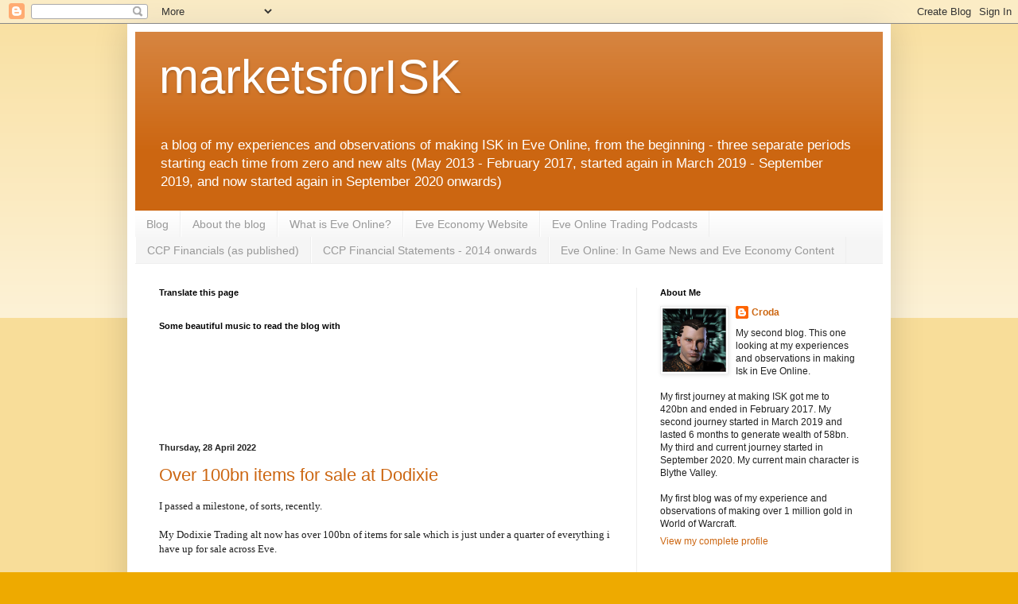

--- FILE ---
content_type: text/html; charset=UTF-8
request_url: https://marketsforisk.blogspot.com/2022/04/
body_size: 36509
content:
<!DOCTYPE html>
<html class='v2' dir='ltr' xmlns='http://www.w3.org/1999/xhtml' xmlns:b='http://www.google.com/2005/gml/b' xmlns:data='http://www.google.com/2005/gml/data' xmlns:expr='http://www.google.com/2005/gml/expr'>
<head>
<link href='https://www.blogger.com/static/v1/widgets/335934321-css_bundle_v2.css' rel='stylesheet' type='text/css'/>
<meta content='width=1100' name='viewport'/>
<meta content='text/html; charset=UTF-8' http-equiv='Content-Type'/>
<meta content='blogger' name='generator'/>
<link href='https://marketsforisk.blogspot.com/favicon.ico' rel='icon' type='image/x-icon'/>
<link href='https://marketsforisk.blogspot.com/2022/04/' rel='canonical'/>
<link rel="alternate" type="application/atom+xml" title="marketsforISK - Atom" href="https://marketsforisk.blogspot.com/feeds/posts/default" />
<link rel="alternate" type="application/rss+xml" title="marketsforISK - RSS" href="https://marketsforisk.blogspot.com/feeds/posts/default?alt=rss" />
<link rel="service.post" type="application/atom+xml" title="marketsforISK - Atom" href="https://www.blogger.com/feeds/1597676555600759067/posts/default" />
<!--Can't find substitution for tag [blog.ieCssRetrofitLinks]-->
<meta content='A blog of my experiences and observations of making ISK in Eve Online.  The aim is to make sufficient ISK to purchase a Plex per account per month.' name='description'/>
<meta content='https://marketsforisk.blogspot.com/2022/04/' property='og:url'/>
<meta content='marketsforISK' property='og:title'/>
<meta content='A blog of my experiences and observations of making ISK in Eve Online.  The aim is to make sufficient ISK to purchase a Plex per account per month.' property='og:description'/>
<title>marketsforISK: April 2022</title>
<style id='page-skin-1' type='text/css'><!--
/*
-----------------------------------------------
Blogger Template Style
Name:     Simple
Designer: Blogger
URL:      www.blogger.com
----------------------------------------------- */
/* Content
----------------------------------------------- */
body {
font: normal normal 12px Arial, Tahoma, Helvetica, FreeSans, sans-serif;
color: #222222;
background: #eeaa00 none repeat scroll top left;
padding: 0 40px 40px 40px;
}
html body .region-inner {
min-width: 0;
max-width: 100%;
width: auto;
}
h2 {
font-size: 22px;
}
a:link {
text-decoration:none;
color: #cc6611;
}
a:visited {
text-decoration:none;
color: #888888;
}
a:hover {
text-decoration:underline;
color: #ff9900;
}
.body-fauxcolumn-outer .fauxcolumn-inner {
background: transparent url(//www.blogblog.com/1kt/simple/body_gradient_tile_light.png) repeat scroll top left;
_background-image: none;
}
.body-fauxcolumn-outer .cap-top {
position: absolute;
z-index: 1;
height: 400px;
width: 100%;
}
.body-fauxcolumn-outer .cap-top .cap-left {
width: 100%;
background: transparent url(//www.blogblog.com/1kt/simple/gradients_light.png) repeat-x scroll top left;
_background-image: none;
}
.content-outer {
-moz-box-shadow: 0 0 40px rgba(0, 0, 0, .15);
-webkit-box-shadow: 0 0 5px rgba(0, 0, 0, .15);
-goog-ms-box-shadow: 0 0 10px #333333;
box-shadow: 0 0 40px rgba(0, 0, 0, .15);
margin-bottom: 1px;
}
.content-inner {
padding: 10px 10px;
}
.content-inner {
background-color: #ffffff;
}
/* Header
----------------------------------------------- */
.header-outer {
background: #cc6611 url(//www.blogblog.com/1kt/simple/gradients_light.png) repeat-x scroll 0 -400px;
_background-image: none;
}
.Header h1 {
font: normal normal 60px Arial, Tahoma, Helvetica, FreeSans, sans-serif;
color: #ffffff;
text-shadow: 1px 2px 3px rgba(0, 0, 0, .2);
}
.Header h1 a {
color: #ffffff;
}
.Header .description {
font-size: 140%;
color: #ffffff;
}
.header-inner .Header .titlewrapper {
padding: 22px 30px;
}
.header-inner .Header .descriptionwrapper {
padding: 0 30px;
}
/* Tabs
----------------------------------------------- */
.tabs-inner .section:first-child {
border-top: 0 solid #eeeeee;
}
.tabs-inner .section:first-child ul {
margin-top: -0;
border-top: 0 solid #eeeeee;
border-left: 0 solid #eeeeee;
border-right: 0 solid #eeeeee;
}
.tabs-inner .widget ul {
background: #f5f5f5 url(//www.blogblog.com/1kt/simple/gradients_light.png) repeat-x scroll 0 -800px;
_background-image: none;
border-bottom: 1px solid #eeeeee;
margin-top: 0;
margin-left: -30px;
margin-right: -30px;
}
.tabs-inner .widget li a {
display: inline-block;
padding: .6em 1em;
font: normal normal 14px Arial, Tahoma, Helvetica, FreeSans, sans-serif;
color: #999999;
border-left: 1px solid #ffffff;
border-right: 1px solid #eeeeee;
}
.tabs-inner .widget li:first-child a {
border-left: none;
}
.tabs-inner .widget li.selected a, .tabs-inner .widget li a:hover {
color: #000000;
background-color: #eeeeee;
text-decoration: none;
}
/* Columns
----------------------------------------------- */
.main-outer {
border-top: 0 solid #eeeeee;
}
.fauxcolumn-left-outer .fauxcolumn-inner {
border-right: 1px solid #eeeeee;
}
.fauxcolumn-right-outer .fauxcolumn-inner {
border-left: 1px solid #eeeeee;
}
/* Headings
----------------------------------------------- */
div.widget > h2,
div.widget h2.title {
margin: 0 0 1em 0;
font: normal bold 11px Arial, Tahoma, Helvetica, FreeSans, sans-serif;
color: #000000;
}
/* Widgets
----------------------------------------------- */
.widget .zippy {
color: #999999;
text-shadow: 2px 2px 1px rgba(0, 0, 0, .1);
}
.widget .popular-posts ul {
list-style: none;
}
/* Posts
----------------------------------------------- */
h2.date-header {
font: normal bold 11px Arial, Tahoma, Helvetica, FreeSans, sans-serif;
}
.date-header span {
background-color: transparent;
color: #222222;
padding: inherit;
letter-spacing: inherit;
margin: inherit;
}
.main-inner {
padding-top: 30px;
padding-bottom: 30px;
}
.main-inner .column-center-inner {
padding: 0 15px;
}
.main-inner .column-center-inner .section {
margin: 0 15px;
}
.post {
margin: 0 0 25px 0;
}
h3.post-title, .comments h4 {
font: normal normal 22px Arial, Tahoma, Helvetica, FreeSans, sans-serif;
margin: .75em 0 0;
}
.post-body {
font-size: 110%;
line-height: 1.4;
position: relative;
}
.post-body img, .post-body .tr-caption-container, .Profile img, .Image img,
.BlogList .item-thumbnail img {
padding: 2px;
background: #ffffff;
border: 1px solid #eeeeee;
-moz-box-shadow: 1px 1px 5px rgba(0, 0, 0, .1);
-webkit-box-shadow: 1px 1px 5px rgba(0, 0, 0, .1);
box-shadow: 1px 1px 5px rgba(0, 0, 0, .1);
}
.post-body img, .post-body .tr-caption-container {
padding: 5px;
}
.post-body .tr-caption-container {
color: #222222;
}
.post-body .tr-caption-container img {
padding: 0;
background: transparent;
border: none;
-moz-box-shadow: 0 0 0 rgba(0, 0, 0, .1);
-webkit-box-shadow: 0 0 0 rgba(0, 0, 0, .1);
box-shadow: 0 0 0 rgba(0, 0, 0, .1);
}
.post-header {
margin: 0 0 1.5em;
line-height: 1.6;
font-size: 90%;
}
.post-footer {
margin: 20px -2px 0;
padding: 5px 10px;
color: #666666;
background-color: #f9f9f9;
border-bottom: 1px solid #eeeeee;
line-height: 1.6;
font-size: 90%;
}
#comments .comment-author {
padding-top: 1.5em;
border-top: 1px solid #eeeeee;
background-position: 0 1.5em;
}
#comments .comment-author:first-child {
padding-top: 0;
border-top: none;
}
.avatar-image-container {
margin: .2em 0 0;
}
#comments .avatar-image-container img {
border: 1px solid #eeeeee;
}
/* Comments
----------------------------------------------- */
.comments .comments-content .icon.blog-author {
background-repeat: no-repeat;
background-image: url([data-uri]);
}
.comments .comments-content .loadmore a {
border-top: 1px solid #999999;
border-bottom: 1px solid #999999;
}
.comments .comment-thread.inline-thread {
background-color: #f9f9f9;
}
.comments .continue {
border-top: 2px solid #999999;
}
/* Accents
---------------------------------------------- */
.section-columns td.columns-cell {
border-left: 1px solid #eeeeee;
}
.blog-pager {
background: transparent none no-repeat scroll top center;
}
.blog-pager-older-link, .home-link,
.blog-pager-newer-link {
background-color: #ffffff;
padding: 5px;
}
.footer-outer {
border-top: 0 dashed #bbbbbb;
}
/* Mobile
----------------------------------------------- */
body.mobile  {
background-size: auto;
}
.mobile .body-fauxcolumn-outer {
background: transparent none repeat scroll top left;
}
.mobile .body-fauxcolumn-outer .cap-top {
background-size: 100% auto;
}
.mobile .content-outer {
-webkit-box-shadow: 0 0 3px rgba(0, 0, 0, .15);
box-shadow: 0 0 3px rgba(0, 0, 0, .15);
}
.mobile .tabs-inner .widget ul {
margin-left: 0;
margin-right: 0;
}
.mobile .post {
margin: 0;
}
.mobile .main-inner .column-center-inner .section {
margin: 0;
}
.mobile .date-header span {
padding: 0.1em 10px;
margin: 0 -10px;
}
.mobile h3.post-title {
margin: 0;
}
.mobile .blog-pager {
background: transparent none no-repeat scroll top center;
}
.mobile .footer-outer {
border-top: none;
}
.mobile .main-inner, .mobile .footer-inner {
background-color: #ffffff;
}
.mobile-index-contents {
color: #222222;
}
.mobile-link-button {
background-color: #cc6611;
}
.mobile-link-button a:link, .mobile-link-button a:visited {
color: #ffffff;
}
.mobile .tabs-inner .section:first-child {
border-top: none;
}
.mobile .tabs-inner .PageList .widget-content {
background-color: #eeeeee;
color: #000000;
border-top: 1px solid #eeeeee;
border-bottom: 1px solid #eeeeee;
}
.mobile .tabs-inner .PageList .widget-content .pagelist-arrow {
border-left: 1px solid #eeeeee;
}

--></style>
<style id='template-skin-1' type='text/css'><!--
body {
min-width: 960px;
}
.content-outer, .content-fauxcolumn-outer, .region-inner {
min-width: 960px;
max-width: 960px;
_width: 960px;
}
.main-inner .columns {
padding-left: 0;
padding-right: 310px;
}
.main-inner .fauxcolumn-center-outer {
left: 0;
right: 310px;
/* IE6 does not respect left and right together */
_width: expression(this.parentNode.offsetWidth -
parseInt("0") -
parseInt("310px") + 'px');
}
.main-inner .fauxcolumn-left-outer {
width: 0;
}
.main-inner .fauxcolumn-right-outer {
width: 310px;
}
.main-inner .column-left-outer {
width: 0;
right: 100%;
margin-left: -0;
}
.main-inner .column-right-outer {
width: 310px;
margin-right: -310px;
}
#layout {
min-width: 0;
}
#layout .content-outer {
min-width: 0;
width: 800px;
}
#layout .region-inner {
min-width: 0;
width: auto;
}
--></style>
<script type='text/javascript'>
        (function(i,s,o,g,r,a,m){i['GoogleAnalyticsObject']=r;i[r]=i[r]||function(){
        (i[r].q=i[r].q||[]).push(arguments)},i[r].l=1*new Date();a=s.createElement(o),
        m=s.getElementsByTagName(o)[0];a.async=1;a.src=g;m.parentNode.insertBefore(a,m)
        })(window,document,'script','https://www.google-analytics.com/analytics.js','ga');
        ga('create', 'UA-55881761-1', 'auto', 'blogger');
        ga('blogger.send', 'pageview');
      </script>
<link href='https://www.blogger.com/dyn-css/authorization.css?targetBlogID=1597676555600759067&amp;zx=9ef0e364-f167-44a4-82f4-bde87f025dd9' media='none' onload='if(media!=&#39;all&#39;)media=&#39;all&#39;' rel='stylesheet'/><noscript><link href='https://www.blogger.com/dyn-css/authorization.css?targetBlogID=1597676555600759067&amp;zx=9ef0e364-f167-44a4-82f4-bde87f025dd9' rel='stylesheet'/></noscript>
<meta name='google-adsense-platform-account' content='ca-host-pub-1556223355139109'/>
<meta name='google-adsense-platform-domain' content='blogspot.com'/>

</head>
<body class='loading variant-bold'>
<div class='navbar section' id='navbar'><div class='widget Navbar' data-version='1' id='Navbar1'><script type="text/javascript">
    function setAttributeOnload(object, attribute, val) {
      if(window.addEventListener) {
        window.addEventListener('load',
          function(){ object[attribute] = val; }, false);
      } else {
        window.attachEvent('onload', function(){ object[attribute] = val; });
      }
    }
  </script>
<div id="navbar-iframe-container"></div>
<script type="text/javascript" src="https://apis.google.com/js/platform.js"></script>
<script type="text/javascript">
      gapi.load("gapi.iframes:gapi.iframes.style.bubble", function() {
        if (gapi.iframes && gapi.iframes.getContext) {
          gapi.iframes.getContext().openChild({
              url: 'https://www.blogger.com/navbar/1597676555600759067?origin\x3dhttps://marketsforisk.blogspot.com',
              where: document.getElementById("navbar-iframe-container"),
              id: "navbar-iframe"
          });
        }
      });
    </script><script type="text/javascript">
(function() {
var script = document.createElement('script');
script.type = 'text/javascript';
script.src = '//pagead2.googlesyndication.com/pagead/js/google_top_exp.js';
var head = document.getElementsByTagName('head')[0];
if (head) {
head.appendChild(script);
}})();
</script>
</div></div>
<div class='body-fauxcolumns'>
<div class='fauxcolumn-outer body-fauxcolumn-outer'>
<div class='cap-top'>
<div class='cap-left'></div>
<div class='cap-right'></div>
</div>
<div class='fauxborder-left'>
<div class='fauxborder-right'></div>
<div class='fauxcolumn-inner'>
</div>
</div>
<div class='cap-bottom'>
<div class='cap-left'></div>
<div class='cap-right'></div>
</div>
</div>
</div>
<div class='content'>
<div class='content-fauxcolumns'>
<div class='fauxcolumn-outer content-fauxcolumn-outer'>
<div class='cap-top'>
<div class='cap-left'></div>
<div class='cap-right'></div>
</div>
<div class='fauxborder-left'>
<div class='fauxborder-right'></div>
<div class='fauxcolumn-inner'>
</div>
</div>
<div class='cap-bottom'>
<div class='cap-left'></div>
<div class='cap-right'></div>
</div>
</div>
</div>
<div class='content-outer'>
<div class='content-cap-top cap-top'>
<div class='cap-left'></div>
<div class='cap-right'></div>
</div>
<div class='fauxborder-left content-fauxborder-left'>
<div class='fauxborder-right content-fauxborder-right'></div>
<div class='content-inner'>
<header>
<div class='header-outer'>
<div class='header-cap-top cap-top'>
<div class='cap-left'></div>
<div class='cap-right'></div>
</div>
<div class='fauxborder-left header-fauxborder-left'>
<div class='fauxborder-right header-fauxborder-right'></div>
<div class='region-inner header-inner'>
<div class='header section' id='header'><div class='widget Header' data-version='1' id='Header1'>
<div id='header-inner'>
<div class='titlewrapper'>
<h1 class='title'>
<a href='https://marketsforisk.blogspot.com/'>
marketsforISK
</a>
</h1>
</div>
<div class='descriptionwrapper'>
<p class='description'><span>a blog of my experiences and observations of making ISK in Eve Online, from the beginning - three separate periods starting each time from zero and new alts (May 2013 - February 2017, started again in March 2019 - September 2019, and now started again in September 2020 onwards)</span></p>
</div>
</div>
</div></div>
</div>
</div>
<div class='header-cap-bottom cap-bottom'>
<div class='cap-left'></div>
<div class='cap-right'></div>
</div>
</div>
</header>
<div class='tabs-outer'>
<div class='tabs-cap-top cap-top'>
<div class='cap-left'></div>
<div class='cap-right'></div>
</div>
<div class='fauxborder-left tabs-fauxborder-left'>
<div class='fauxborder-right tabs-fauxborder-right'></div>
<div class='region-inner tabs-inner'>
<div class='tabs section' id='crosscol'><div class='widget PageList' data-version='1' id='PageList1'>
<h2>Pages</h2>
<div class='widget-content'>
<ul>
<li>
<a href='https://marketsforisk.blogspot.com/'>Blog</a>
</li>
<li>
<a href='http://marketsforisk.blogspot.com/p/about-blog.html'>About the blog</a>
</li>
<li>
<a href='http://marketsforisk.blogspot.com/p/blog-page_88.html'>What is Eve Online?</a>
</li>
<li>
<a href='https://marketsforisk.blogspot.com/p/eve-economy-website.html'>Eve Economy Website</a>
</li>
<li>
<a href='https://marketsforisk.blogspot.com/p/eve-online-trading-podcasts.html'>Eve Online Trading Podcasts</a>
</li>
<li>
<a href='http://marketsforisk.blogspot.com/p/ccp-financials-my-attempt.html'>CCP Financials (as published)</a>
</li>
<li>
<a href='https://marketsforisk.blogspot.com/p/ccp-financial-statements-2014-onwards.html'>CCP Financial Statements - 2014 onwards</a>
</li>
<li>
<a href='https://marketsforisk.blogspot.com/p/eve-online-in-game-news-and-eve-economy.html'>Eve Online: In Game News and Eve Economy Content</a>
</li>
</ul>
<div class='clear'></div>
</div>
</div></div>
<div class='tabs no-items section' id='crosscol-overflow'></div>
</div>
</div>
<div class='tabs-cap-bottom cap-bottom'>
<div class='cap-left'></div>
<div class='cap-right'></div>
</div>
</div>
<div class='main-outer'>
<div class='main-cap-top cap-top'>
<div class='cap-left'></div>
<div class='cap-right'></div>
</div>
<div class='fauxborder-left main-fauxborder-left'>
<div class='fauxborder-right main-fauxborder-right'></div>
<div class='region-inner main-inner'>
<div class='columns fauxcolumns'>
<div class='fauxcolumn-outer fauxcolumn-center-outer'>
<div class='cap-top'>
<div class='cap-left'></div>
<div class='cap-right'></div>
</div>
<div class='fauxborder-left'>
<div class='fauxborder-right'></div>
<div class='fauxcolumn-inner'>
</div>
</div>
<div class='cap-bottom'>
<div class='cap-left'></div>
<div class='cap-right'></div>
</div>
</div>
<div class='fauxcolumn-outer fauxcolumn-left-outer'>
<div class='cap-top'>
<div class='cap-left'></div>
<div class='cap-right'></div>
</div>
<div class='fauxborder-left'>
<div class='fauxborder-right'></div>
<div class='fauxcolumn-inner'>
</div>
</div>
<div class='cap-bottom'>
<div class='cap-left'></div>
<div class='cap-right'></div>
</div>
</div>
<div class='fauxcolumn-outer fauxcolumn-right-outer'>
<div class='cap-top'>
<div class='cap-left'></div>
<div class='cap-right'></div>
</div>
<div class='fauxborder-left'>
<div class='fauxborder-right'></div>
<div class='fauxcolumn-inner'>
</div>
</div>
<div class='cap-bottom'>
<div class='cap-left'></div>
<div class='cap-right'></div>
</div>
</div>
<!-- corrects IE6 width calculation -->
<div class='columns-inner'>
<div class='column-center-outer'>
<div class='column-center-inner'>
<div class='main section' id='main'><div class='widget Translate' data-version='1' id='Translate1'>
<h2 class='title'>Translate this page</h2>
<div id='google_translate_element'></div>
<script>
    function googleTranslateElementInit() {
      new google.translate.TranslateElement({
        pageLanguage: 'en',
        autoDisplay: 'true',
        layout: google.translate.TranslateElement.InlineLayout.HORIZONTAL
      }, 'google_translate_element');
    }
  </script>
<script src='//translate.google.com/translate_a/element.js?cb=googleTranslateElementInit'></script>
<div class='clear'></div>
</div><div class='widget HTML' data-version='1' id='HTML1'>
<h2 class='title'>Some beautiful music to read the blog with</h2>
<div class='widget-content'>
<iframe width="400" height="100" style="position: relative; display: block; width: 400px; height: 100px;" src="https://bandcamp.com/EmbeddedPlayer/v=2/album=3453376213/size=venti/bgcol=FFFFFF/linkcol=4285BB/" allowtransparency="true" frameborder="0"><a href="https://eboracum.bandcamp.com/album/eboracum">Eboracum by Eboracum</a></iframe>
</div>
<div class='clear'></div>
</div><div class='widget Blog' data-version='1' id='Blog1'>
<div class='blog-posts hfeed'>

          <div class="date-outer">
        
<h2 class='date-header'><span>Thursday, 28 April 2022</span></h2>

          <div class="date-posts">
        
<div class='post-outer'>
<div class='post hentry' itemprop='blogPost' itemscope='itemscope' itemtype='http://schema.org/BlogPosting'>
<meta content='1597676555600759067' itemprop='blogId'/>
<meta content='7919661168385905443' itemprop='postId'/>
<a name='7919661168385905443'></a>
<h3 class='post-title entry-title' itemprop='name'>
<a href='https://marketsforisk.blogspot.com/2022/04/over-100bn-items-for-sale-at-dodixie.html'>Over 100bn items for sale at Dodixie</a>
</h3>
<div class='post-header'>
<div class='post-header-line-1'></div>
</div>
<div class='post-body entry-content' id='post-body-7919661168385905443' itemprop='articleBody'>
<span style="font-family: verdana;">I passed a milestone, of sorts, recently.</span><div><span style="font-family: verdana;"><br /></span></div><div><span style="font-family: verdana;">My Dodixie Trading alt now has over 100bn of items for sale which is just under a quarter of everything i have up for sale across Eve.</span></div><div><span style="font-family: verdana;"><br /></span></div><div><span style="font-family: verdana;">Nothing significant in itself about that but a nice marker on the progression of my businesses in Eve.</span></div><div><span style="font-family: verdana;"><br /></span></div><div><span style="font-family: verdana;">The next largest Trading Station will be either Rens with around 60bn followed by Hek or Amarr with around 55bn ISK.</span></div><div><span style="font-family: verdana;"><br /></span></div><div><span style="font-family: verdana;">The newer Omega account has around 50bn for sale in Tash-Murkon and 30bn in Sobaseki.</span></div><div><span style="font-family: verdana;"><br /></span></div><div><span style="font-family: verdana;">The combined value of items for sale in the three alpha accounts spread over seven regions is around 65bn.</span></div><div><span style="font-family: verdana;"><br /></span></div><div><span style="font-family: verdana;">In all, i have over 400bn of items for sale now (though i do like to take a 20% provision against that number in case i need to make fire sales).</span></div><div><br /></div><div><span style="font-family: verdana;">Three more days of April left, lets see how the month goes.&nbsp; I am hoping to continue to be making over 1bn ISK of profits per day.&nbsp; The market is a bit more variable and perhaps slower these days but still healthy.</span></div><div><br /></div>
<div style='clear: both;'></div>
</div>
<div class='post-footer'>
<div class='post-footer-line post-footer-line-1'><span class='post-author vcard'>
Posted by
<span class='fn' itemprop='author' itemscope='itemscope' itemtype='http://schema.org/Person'>
<meta content='https://www.blogger.com/profile/16620994327943613623' itemprop='url'/>
<a class='g-profile' href='https://www.blogger.com/profile/16620994327943613623' rel='author' title='author profile'>
<span itemprop='name'>Croda</span>
</a>
</span>
</span>
<span class='post-timestamp'>
at
<meta content='https://marketsforisk.blogspot.com/2022/04/over-100bn-items-for-sale-at-dodixie.html' itemprop='url'/>
<a class='timestamp-link' href='https://marketsforisk.blogspot.com/2022/04/over-100bn-items-for-sale-at-dodixie.html' rel='bookmark' title='permanent link'><abbr class='published' itemprop='datePublished' title='2022-04-28T00:32:00+01:00'>00:32</abbr></a>
</span>
<span class='post-comment-link'>
<a class='comment-link' href='https://marketsforisk.blogspot.com/2022/04/over-100bn-items-for-sale-at-dodixie.html#comment-form' onclick=''>
No comments:
  </a>
</span>
<span class='post-icons'>
<span class='item-control blog-admin pid-1356858805'>
<a href='https://www.blogger.com/post-edit.g?blogID=1597676555600759067&postID=7919661168385905443&from=pencil' title='Edit Post'>
<img alt='' class='icon-action' height='18' src='https://resources.blogblog.com/img/icon18_edit_allbkg.gif' width='18'/>
</a>
</span>
</span>
<div class='post-share-buttons goog-inline-block'>
<a class='goog-inline-block share-button sb-email' href='https://www.blogger.com/share-post.g?blogID=1597676555600759067&postID=7919661168385905443&target=email' target='_blank' title='Email This'><span class='share-button-link-text'>Email This</span></a><a class='goog-inline-block share-button sb-blog' href='https://www.blogger.com/share-post.g?blogID=1597676555600759067&postID=7919661168385905443&target=blog' onclick='window.open(this.href, "_blank", "height=270,width=475"); return false;' target='_blank' title='BlogThis!'><span class='share-button-link-text'>BlogThis!</span></a><a class='goog-inline-block share-button sb-twitter' href='https://www.blogger.com/share-post.g?blogID=1597676555600759067&postID=7919661168385905443&target=twitter' target='_blank' title='Share to X'><span class='share-button-link-text'>Share to X</span></a><a class='goog-inline-block share-button sb-facebook' href='https://www.blogger.com/share-post.g?blogID=1597676555600759067&postID=7919661168385905443&target=facebook' onclick='window.open(this.href, "_blank", "height=430,width=640"); return false;' target='_blank' title='Share to Facebook'><span class='share-button-link-text'>Share to Facebook</span></a><a class='goog-inline-block share-button sb-pinterest' href='https://www.blogger.com/share-post.g?blogID=1597676555600759067&postID=7919661168385905443&target=pinterest' target='_blank' title='Share to Pinterest'><span class='share-button-link-text'>Share to Pinterest</span></a>
</div>
</div>
<div class='post-footer-line post-footer-line-2'><span class='post-labels'>
Labels:
<a href='https://marketsforisk.blogspot.com/search/label/Trading' rel='tag'>Trading</a>
</span>
</div>
<div class='post-footer-line post-footer-line-3'><span class='post-location'>
</span>
</div>
</div>
</div>
</div>

          </div></div>
        

          <div class="date-outer">
        
<h2 class='date-header'><span>Saturday, 23 April 2022</span></h2>

          <div class="date-posts">
        
<div class='post-outer'>
<div class='post hentry' itemprop='blogPost' itemscope='itemscope' itemtype='http://schema.org/BlogPosting'>
<meta content='1597676555600759067' itemprop='blogId'/>
<meta content='1739939843757757023' itemprop='postId'/>
<a name='1739939843757757023'></a>
<h3 class='post-title entry-title' itemprop='name'>
<a href='https://marketsforisk.blogspot.com/2022/04/the-next-steps-planetary-interaction.html'>The Next Steps: Planetary Interaction and Reactions</a>
</h3>
<div class='post-header'>
<div class='post-header-line-1'></div>
</div>
<div class='post-body entry-content' id='post-body-1739939843757757023' itemprop='articleBody'>
<div style="text-align: left;"><span style="font-family: verdana;">In my 3 Omega accounts, each has an alt at Jita.&nbsp; Their primary purpose is to Buy from Jita Sell Orders and have the items couriered to their Trading alts in Dodixie / Amarr, Rens/Hek and Sobaseki / Tash-Murkon Prime.<br /><br /></span></div><div style="text-align: left;"><span style="font-family: verdana;">My Trading ventures, including the alpha accounts, is currently generating profits of 1bn ISK per day after all costs including Plex.</span></div><div style="text-align: left;"><span style="font-family: verdana;"><br /></span></div><div style="text-align: left;"><span style="font-family: verdana;">I want to continue to expand my Trading venture across more of High Sec and into Low / Null Sec.</span></div><div style="text-align: left;"><span style="font-family: verdana;"><br /></span></div><div style="text-align: left;"><span style="font-family: verdana;"><br /></span></div><div style="text-align: left;"><b><span style="font-family: verdana;">But there is much more to Eve which i want to explore.</span></b></div><div style="text-align: left;"><span style="font-family: verdana;"><br /></span></div><div style="text-align: left;"><div><span style="font-family: verdana;">To that end:&nbsp;The Jita alts' secondary role is to take up another ISK producing venture.</span></div></div><div style="text-align: left;"><span style="font-family: verdana;"><br /></span></div><div style="text-align: left;"><span style="font-family: verdana;">one Jita alt is now trained up in Production, Research and Reactions.</span></div><div style="text-align: left;"><span style="font-family: verdana;"><br /></span></div><div style="text-align: left;"><span style="font-family: verdana;">another Jita alt is trained up in Planetary Interaction.</span></div><div style="text-align: left;"><span style="font-family: verdana;"><br /></span></div><div style="text-align: left;"><span style="font-family: verdana;">(the other Jita alt is waiting for the Trading alts to be fully trained in Sobaseki and Tash-Murkon which will take another month).</span></div><div style="text-align: left;"><span style="font-family: verdana;"><br /></span></div><div style="text-align: left;"><span style="font-family: verdana;"><br /></span></div><div style="text-align: left;"><span style="font-family: verdana;">I had started trying my hand in Manufacturing and that is still on the cards.&nbsp; Same for Research.&nbsp; For both i need to rethink my strategy.</span></div><div style="text-align: left;"><span style="font-family: verdana;"><br /></span></div><div style="text-align: left;"><span style="font-family: verdana;">In an ideal world i want repeatability with low touch.&nbsp; Both Manufacturing and Research can give me that, i just need to find the niches were others don't play.&nbsp; Clearly more work for me to do!</span></div><div style="text-align: left;"><span style="font-family: verdana;"><br /></span></div><div style="text-align: left;"><span style="font-family: verdana;"><br /></span></div><div style="text-align: left;"><span style="font-family: verdana;"><b>Planetary Interaction and Reactions</b></span></div><div style="text-align: left;"><span style="font-family: verdana;"><br /></span></div><div style="text-align: left;"><span style="font-family: verdana;">In all ventures, the aim is to at least make sure it covers the Plex for the Account with minimal work.</span></div><div style="text-align: left;"><span style="font-family: verdana;"><br /></span></div><div style="text-align: left;"><span style="font-family: verdana;">So, for now, i plan on investigating Planetary Interaction and Reactions.</span></div><div style="text-align: left;"><span style="font-family: verdana;"><br /></span></div><div style="text-align: left;"><span style="font-family: verdana;">Both will require me to venture into Low Sec and so i am skilling up the Planetary Interaction alt in a <a href="https://wiki.eveuniversity.org/Epithal" target="_blank">Epithal</a>.</span></div><div style="text-align: left;"><span style="font-family: verdana;"><br /></span></div><div style="text-align: left;"><span style="font-family: verdana;">Lets see how this goes.</span></div><div style="text-align: left;"><span style="font-family: verdana;"><br /></span></div><div style="text-align: left;"><span style="font-family: verdana;">I know Planetary Interaction is going through a tough time . . . . . . . but i just want to give it a good shot.</span></div><div style="text-align: left;"><br /></div>
<div style='clear: both;'></div>
</div>
<div class='post-footer'>
<div class='post-footer-line post-footer-line-1'><span class='post-author vcard'>
Posted by
<span class='fn' itemprop='author' itemscope='itemscope' itemtype='http://schema.org/Person'>
<meta content='https://www.blogger.com/profile/16620994327943613623' itemprop='url'/>
<a class='g-profile' href='https://www.blogger.com/profile/16620994327943613623' rel='author' title='author profile'>
<span itemprop='name'>Croda</span>
</a>
</span>
</span>
<span class='post-timestamp'>
at
<meta content='https://marketsforisk.blogspot.com/2022/04/the-next-steps-planetary-interaction.html' itemprop='url'/>
<a class='timestamp-link' href='https://marketsforisk.blogspot.com/2022/04/the-next-steps-planetary-interaction.html' rel='bookmark' title='permanent link'><abbr class='published' itemprop='datePublished' title='2022-04-23T00:04:00+01:00'>00:04</abbr></a>
</span>
<span class='post-comment-link'>
<a class='comment-link' href='https://marketsforisk.blogspot.com/2022/04/the-next-steps-planetary-interaction.html#comment-form' onclick=''>
No comments:
  </a>
</span>
<span class='post-icons'>
<span class='item-control blog-admin pid-1356858805'>
<a href='https://www.blogger.com/post-edit.g?blogID=1597676555600759067&postID=1739939843757757023&from=pencil' title='Edit Post'>
<img alt='' class='icon-action' height='18' src='https://resources.blogblog.com/img/icon18_edit_allbkg.gif' width='18'/>
</a>
</span>
</span>
<div class='post-share-buttons goog-inline-block'>
<a class='goog-inline-block share-button sb-email' href='https://www.blogger.com/share-post.g?blogID=1597676555600759067&postID=1739939843757757023&target=email' target='_blank' title='Email This'><span class='share-button-link-text'>Email This</span></a><a class='goog-inline-block share-button sb-blog' href='https://www.blogger.com/share-post.g?blogID=1597676555600759067&postID=1739939843757757023&target=blog' onclick='window.open(this.href, "_blank", "height=270,width=475"); return false;' target='_blank' title='BlogThis!'><span class='share-button-link-text'>BlogThis!</span></a><a class='goog-inline-block share-button sb-twitter' href='https://www.blogger.com/share-post.g?blogID=1597676555600759067&postID=1739939843757757023&target=twitter' target='_blank' title='Share to X'><span class='share-button-link-text'>Share to X</span></a><a class='goog-inline-block share-button sb-facebook' href='https://www.blogger.com/share-post.g?blogID=1597676555600759067&postID=1739939843757757023&target=facebook' onclick='window.open(this.href, "_blank", "height=430,width=640"); return false;' target='_blank' title='Share to Facebook'><span class='share-button-link-text'>Share to Facebook</span></a><a class='goog-inline-block share-button sb-pinterest' href='https://www.blogger.com/share-post.g?blogID=1597676555600759067&postID=1739939843757757023&target=pinterest' target='_blank' title='Share to Pinterest'><span class='share-button-link-text'>Share to Pinterest</span></a>
</div>
</div>
<div class='post-footer-line post-footer-line-2'><span class='post-labels'>
Labels:
<a href='https://marketsforisk.blogspot.com/search/label/manufacturing' rel='tag'>manufacturing</a>,
<a href='https://marketsforisk.blogspot.com/search/label/Planetary%20Interaction' rel='tag'>Planetary Interaction</a>,
<a href='https://marketsforisk.blogspot.com/search/label/Reactions' rel='tag'>Reactions</a>
</span>
</div>
<div class='post-footer-line post-footer-line-3'><span class='post-location'>
</span>
</div>
</div>
</div>
</div>

          </div></div>
        

          <div class="date-outer">
        
<h2 class='date-header'><span>Wednesday, 13 April 2022</span></h2>

          <div class="date-posts">
        
<div class='post-outer'>
<div class='post hentry' itemprop='blogPost' itemscope='itemscope' itemtype='http://schema.org/BlogPosting'>
<meta content='https://blogger.googleusercontent.com/img/a/AVvXsEjjq0aIKClf0gPfJ1R_EaEZnPcWV9vKSGkNDXN8kwRBs70ZG0XrFcReSAeBoiyt6bcZVQGzYXhKQd-3ht4-7BflFLqK6WYfzT6EZPs63rMfk9clkZoo9DFbytKBCZQEzM60nx-hWk3d14qQ4UOTS-W3_AXs_jrlZ1-skmj9Ha63QOND9ir-qvKMyVXYJg=w529-h71' itemprop='image_url'/>
<meta content='1597676555600759067' itemprop='blogId'/>
<meta content='8089175362437941577' itemprop='postId'/>
<a name='8089175362437941577'></a>
<h3 class='post-title entry-title' itemprop='name'>
<a href='https://marketsforisk.blogspot.com/2022/04/the-hunt-event-implants-drop-intact-in.html'>The Hunt Event - Implants drop intact in PVP</a>
</h3>
<div class='post-header'>
<div class='post-header-line-1'></div>
</div>
<div class='post-body entry-content' id='post-body-8089175362437941577' itemprop='articleBody'>
<div style="text-align: left;"><span style="font-family: verdana;">A reminder to all to read the description of Eve events even if you have no desire to join in.</span></div><div style="text-align: left;"><span style="font-family: verdana;"><br /></span><span style="font-family: verdana;"><a href="https://www.eveonline.com/news/view/join-the-hunt" target="_blank">The Hunt event</a> is primarily&nbsp;a PVE event but in PVP player pods will drop their implants intact.</span><span style="font-family: verdana;"><br /></span></div><p style="text-align: left;"></p><div class="separator" style="clear: both; text-align: left;"><a href="https://blogger.googleusercontent.com/img/a/AVvXsEjjq0aIKClf0gPfJ1R_EaEZnPcWV9vKSGkNDXN8kwRBs70ZG0XrFcReSAeBoiyt6bcZVQGzYXhKQd-3ht4-7BflFLqK6WYfzT6EZPs63rMfk9clkZoo9DFbytKBCZQEzM60nx-hWk3d14qQ4UOTS-W3_AXs_jrlZ1-skmj9Ha63QOND9ir-qvKMyVXYJg" style="margin-left: 1em; margin-right: 1em;"><span style="font-family: verdana;"><img data-original-height="111" data-original-width="836" height="71" src="https://blogger.googleusercontent.com/img/a/AVvXsEjjq0aIKClf0gPfJ1R_EaEZnPcWV9vKSGkNDXN8kwRBs70ZG0XrFcReSAeBoiyt6bcZVQGzYXhKQd-3ht4-7BflFLqK6WYfzT6EZPs63rMfk9clkZoo9DFbytKBCZQEzM60nx-hWk3d14qQ4UOTS-W3_AXs_jrlZ1-skmj9Ha63QOND9ir-qvKMyVXYJg=w529-h71" width="529" /></span></a></div><span style="font-family: verdana;"><br /></span><p></p><p style="text-align: left;"><span style="font-family: verdana;">For those of us on the markets, watch therefore more than the normal number of implants coming onto the market.&nbsp; Expect an increase in supply leading to a reduction of prices in the near term until the supply is used up.</span></p><p style="text-align: left;"><span style="font-family: verdana;">Hat-tip to <a href="https://www.youtube.com/watch?v=-GZNBsjcQdU" target="_blank">the Oz Report</a>&nbsp;this week for reminding me to read up on Events in Eve.</span></p><p style="text-align: left;"><br /></p>
<div style='clear: both;'></div>
</div>
<div class='post-footer'>
<div class='post-footer-line post-footer-line-1'><span class='post-author vcard'>
Posted by
<span class='fn' itemprop='author' itemscope='itemscope' itemtype='http://schema.org/Person'>
<meta content='https://www.blogger.com/profile/16620994327943613623' itemprop='url'/>
<a class='g-profile' href='https://www.blogger.com/profile/16620994327943613623' rel='author' title='author profile'>
<span itemprop='name'>Croda</span>
</a>
</span>
</span>
<span class='post-timestamp'>
at
<meta content='https://marketsforisk.blogspot.com/2022/04/the-hunt-event-implants-drop-intact-in.html' itemprop='url'/>
<a class='timestamp-link' href='https://marketsforisk.blogspot.com/2022/04/the-hunt-event-implants-drop-intact-in.html' rel='bookmark' title='permanent link'><abbr class='published' itemprop='datePublished' title='2022-04-13T23:27:00+01:00'>23:27</abbr></a>
</span>
<span class='post-comment-link'>
<a class='comment-link' href='https://marketsforisk.blogspot.com/2022/04/the-hunt-event-implants-drop-intact-in.html#comment-form' onclick=''>
No comments:
  </a>
</span>
<span class='post-icons'>
<span class='item-control blog-admin pid-1356858805'>
<a href='https://www.blogger.com/post-edit.g?blogID=1597676555600759067&postID=8089175362437941577&from=pencil' title='Edit Post'>
<img alt='' class='icon-action' height='18' src='https://resources.blogblog.com/img/icon18_edit_allbkg.gif' width='18'/>
</a>
</span>
</span>
<div class='post-share-buttons goog-inline-block'>
<a class='goog-inline-block share-button sb-email' href='https://www.blogger.com/share-post.g?blogID=1597676555600759067&postID=8089175362437941577&target=email' target='_blank' title='Email This'><span class='share-button-link-text'>Email This</span></a><a class='goog-inline-block share-button sb-blog' href='https://www.blogger.com/share-post.g?blogID=1597676555600759067&postID=8089175362437941577&target=blog' onclick='window.open(this.href, "_blank", "height=270,width=475"); return false;' target='_blank' title='BlogThis!'><span class='share-button-link-text'>BlogThis!</span></a><a class='goog-inline-block share-button sb-twitter' href='https://www.blogger.com/share-post.g?blogID=1597676555600759067&postID=8089175362437941577&target=twitter' target='_blank' title='Share to X'><span class='share-button-link-text'>Share to X</span></a><a class='goog-inline-block share-button sb-facebook' href='https://www.blogger.com/share-post.g?blogID=1597676555600759067&postID=8089175362437941577&target=facebook' onclick='window.open(this.href, "_blank", "height=430,width=640"); return false;' target='_blank' title='Share to Facebook'><span class='share-button-link-text'>Share to Facebook</span></a><a class='goog-inline-block share-button sb-pinterest' href='https://www.blogger.com/share-post.g?blogID=1597676555600759067&postID=8089175362437941577&target=pinterest' target='_blank' title='Share to Pinterest'><span class='share-button-link-text'>Share to Pinterest</span></a>
</div>
</div>
<div class='post-footer-line post-footer-line-2'><span class='post-labels'>
Labels:
<a href='https://marketsforisk.blogspot.com/search/label/tips' rel='tag'>tips</a>
</span>
</div>
<div class='post-footer-line post-footer-line-3'><span class='post-location'>
</span>
</div>
</div>
</div>
</div>

          </div></div>
        

          <div class="date-outer">
        
<h2 class='date-header'><span>Sunday, 10 April 2022</span></h2>

          <div class="date-posts">
        
<div class='post-outer'>
<div class='post hentry' itemprop='blogPost' itemscope='itemscope' itemtype='http://schema.org/BlogPosting'>
<meta content='1597676555600759067' itemprop='blogId'/>
<meta content='5797174220334027352' itemprop='postId'/>
<a name='5797174220334027352'></a>
<h3 class='post-title entry-title' itemprop='name'>
<a href='https://marketsforisk.blogspot.com/2022/04/saturday-night-order-expiry-routine.html'>Saturday night order expiry routine</a>
</h3>
<div class='post-header'>
<div class='post-header-line-1'></div>
</div>
<div class='post-body entry-content' id='post-body-5797174220334027352' itemprop='articleBody'>
<div style="text-align: left;"><span style="font-family: verdana;">Its Saturday night, so of course as well as doing my <a href="https://marketsforisk.blogspot.com/2022/03/the-current-state-of-play-of-my-business.html" target="_blank">normal daily routine</a> of replacing items that have been sold with new items out of Jita i am making sure i have no orders about to expire.<br /><br /><br /><b>Why do i do this?</b><br /><br />As <a href="https://marketsforisk.blogspot.com/2022/03/the-current-state-of-play-of-my-business.html" target="_blank">i detailed previously</a>:&nbsp;I put all my Sell Orders on with 3 months to expiry which is the maximum allowed.</span></div><div style="text-align: left;"><div><span style="font-family: verdana;"><br /></span></div><div><span style="font-family: verdana;">That said, there will be some that run the risk of not being sold in that time.</span></div><div><span style="font-family: verdana;"><br /></span></div><div><span style="font-family: verdana;">If they expire it will cost be&nbsp;<a href="https://wiki.eveuniversity.org/Trading#Broker.27s_fee" target="_blank">1.5% of the Sell Order price to list them</a>&nbsp;again.</span></div><div><span style="font-family: verdana;"><br /></span></div><div><span style="font-family: verdana;">If, on the other hand, or change the price that will only cost me&nbsp;<a href="https://wiki.eveuniversity.org/Trading#Relist_fee" target="_blank">0.3% of the Sell Order price</a>&nbsp;and the time to expiry will be reset to 3 months.</span></div><div><span style="font-family: verdana;"><br /></span></div><span style="font-family: verdana;">Therefore, once a week&nbsp;i check on how many orders have less than 10 days before they expire and drop their price by a tick.&nbsp; More recently, i have moved the trigger point to 20 days.</span></div>
<div style='clear: both;'></div>
</div>
<div class='post-footer'>
<div class='post-footer-line post-footer-line-1'><span class='post-author vcard'>
Posted by
<span class='fn' itemprop='author' itemscope='itemscope' itemtype='http://schema.org/Person'>
<meta content='https://www.blogger.com/profile/16620994327943613623' itemprop='url'/>
<a class='g-profile' href='https://www.blogger.com/profile/16620994327943613623' rel='author' title='author profile'>
<span itemprop='name'>Croda</span>
</a>
</span>
</span>
<span class='post-timestamp'>
at
<meta content='https://marketsforisk.blogspot.com/2022/04/saturday-night-order-expiry-routine.html' itemprop='url'/>
<a class='timestamp-link' href='https://marketsforisk.blogspot.com/2022/04/saturday-night-order-expiry-routine.html' rel='bookmark' title='permanent link'><abbr class='published' itemprop='datePublished' title='2022-04-10T00:49:00+01:00'>00:49</abbr></a>
</span>
<span class='post-comment-link'>
<a class='comment-link' href='https://marketsforisk.blogspot.com/2022/04/saturday-night-order-expiry-routine.html#comment-form' onclick=''>
No comments:
  </a>
</span>
<span class='post-icons'>
<span class='item-control blog-admin pid-1356858805'>
<a href='https://www.blogger.com/post-edit.g?blogID=1597676555600759067&postID=5797174220334027352&from=pencil' title='Edit Post'>
<img alt='' class='icon-action' height='18' src='https://resources.blogblog.com/img/icon18_edit_allbkg.gif' width='18'/>
</a>
</span>
</span>
<div class='post-share-buttons goog-inline-block'>
<a class='goog-inline-block share-button sb-email' href='https://www.blogger.com/share-post.g?blogID=1597676555600759067&postID=5797174220334027352&target=email' target='_blank' title='Email This'><span class='share-button-link-text'>Email This</span></a><a class='goog-inline-block share-button sb-blog' href='https://www.blogger.com/share-post.g?blogID=1597676555600759067&postID=5797174220334027352&target=blog' onclick='window.open(this.href, "_blank", "height=270,width=475"); return false;' target='_blank' title='BlogThis!'><span class='share-button-link-text'>BlogThis!</span></a><a class='goog-inline-block share-button sb-twitter' href='https://www.blogger.com/share-post.g?blogID=1597676555600759067&postID=5797174220334027352&target=twitter' target='_blank' title='Share to X'><span class='share-button-link-text'>Share to X</span></a><a class='goog-inline-block share-button sb-facebook' href='https://www.blogger.com/share-post.g?blogID=1597676555600759067&postID=5797174220334027352&target=facebook' onclick='window.open(this.href, "_blank", "height=430,width=640"); return false;' target='_blank' title='Share to Facebook'><span class='share-button-link-text'>Share to Facebook</span></a><a class='goog-inline-block share-button sb-pinterest' href='https://www.blogger.com/share-post.g?blogID=1597676555600759067&postID=5797174220334027352&target=pinterest' target='_blank' title='Share to Pinterest'><span class='share-button-link-text'>Share to Pinterest</span></a>
</div>
</div>
<div class='post-footer-line post-footer-line-2'><span class='post-labels'>
Labels:
<a href='https://marketsforisk.blogspot.com/search/label/tips' rel='tag'>tips</a>,
<a href='https://marketsforisk.blogspot.com/search/label/Trading' rel='tag'>Trading</a>
</span>
</div>
<div class='post-footer-line post-footer-line-3'><span class='post-location'>
</span>
</div>
</div>
</div>
</div>

          </div></div>
        

          <div class="date-outer">
        
<h2 class='date-header'><span>Friday, 8 April 2022</span></h2>

          <div class="date-posts">
        
<div class='post-outer'>
<div class='post hentry' itemprop='blogPost' itemscope='itemscope' itemtype='http://schema.org/BlogPosting'>
<meta content='1597676555600759067' itemprop='blogId'/>
<meta content='1534550310322520341' itemprop='postId'/>
<a name='1534550310322520341'></a>
<h3 class='post-title entry-title' itemprop='name'>
<a href='https://marketsforisk.blogspot.com/2022/04/month-end-update-march-2022.html'>Month end update - March 2022</a>
</h3>
<div class='post-header'>
<div class='post-header-line-1'></div>
</div>
<div class='post-body entry-content' id='post-body-1534550310322520341' itemprop='articleBody'>
<div style="text-align: left;">&nbsp;<span style="font-family: verdana;">As at the end of March 2022 my wealth is&nbsp;<b>334</b></span><b style="font-family: verdana;">bn ISK</b><span style="font-family: verdana;">&nbsp;</span><span style="font-family: verdana;">after paying 4.2bn to upgrade to Omega for another 30 days for three accounts.&nbsp; My Wealth increased by&nbsp;<b>33bn</b>&nbsp;in March.</span></div><div style="text-align: left;"><span style="font-family: verdana;"><br /></span></div><div style="text-align: left;"><span style="font-family: verdana;">February was my third best month but March has replaced this as my third best month!&nbsp;&nbsp;</span><span style="font-family: verdana;">The best was in December 2021 where my wealth rose by 50bn followed by January 2022 where my wealth rose by 41bn.</span></div><div><br /></div><div><span style="font-family: verdana;">I don't think i am continuing to benefit from the&nbsp;</span><span style="font-family: verdana;">new changes in Eve though given my sales of mining related equipment are right down but i am clearly benefitting from increased market activity or the scale of my business is allowing my wealth to rise by c30bn per month.</span></div><div><span style="font-family: verdana;"><br /></span></div><div><span style="font-family: verdana;">The top level summary of March was that i made sales of 238bn ISK which were sold for a 59bn ISK profit and after 22bn of taxes and fees and the 4bn Plex the increase in my wealth was 33bn ISK.</span></div><div><br /></div><div><span style="font-family: verdana;"><div><span style="font-family: verdana;"><b><span style="color: red;">The overall aim of what i do is to increase my wealth by at least 10bn per month</span></b>.&nbsp; So far i have beaten that in 12 / 19 months i have been running this venture and indeed in all of the last 8 months.</span></div><div><br style="font-family: &quot;Times New Roman&quot;;" /></div></span></div><div><br /></div><div><span style="font-family: verdana;"><br /></span></div><div><b style="font-family: verdana;">Things i talk about below:</b></div><div><br /></div><div><span style="font-family: verdana;">&nbsp;- summary of my activity</span></div><div><span style="font-family: verdana;"><br /></span></div><div><span style="font-family: verdana;">&nbsp;- the 1bn daily profit target which i achieved in March</span></div><div><span style="font-family: verdana;"><br /></span></div><div><span style="font-family: verdana;">&nbsp;- Review of the aims i had for March which were mostly met</span></div><div><span style="font-family: verdana;"><br /></span></div><div><span style="font-family: verdana;">&nbsp;- reminder of how i do this</span></div><div><span style="font-family: verdana;"><br /></span></div><div><span style="font-family: verdana;">&nbsp;- manufacturing efforts being nil this month</span></div><div><span style="font-family: verdana;"><br /></span></div><div><span style="font-family: verdana;">&nbsp;- Alts in other secondary locations inluding the new omega account</span></div><div><span style="font-family: verdana;"><br /></span></div><div><span style="font-family: verdana;">&nbsp;- normal discussion on Sales in my main trading hubs of Jita, Amarr, Dodixie, Rens, Hek, Sobaseki, Tash-Murkon Prime and a quick review of the alpha alt accounts</span></div><div><span style="font-family: verdana;"><br /></span></div><div><span style="font-family: verdana;">&nbsp;- the Outlook and Aims for April</span></div><div><br /></div><div><br /></div><div><div><span style="font-family: verdana;"><br /></span></div><div><span style="font-family: verdana;"><div style="font-family: &quot;Times New Roman&quot;;"><b style="font-family: verdana;">Activity</b></div><div style="font-family: &quot;Times New Roman&quot;;"><span style="font-family: verdana;"><br /></span></div><div style="font-family: &quot;Times New Roman&quot;;"><span style="font-family: verdana;">I continue to come on once a day to update Sell orders and replace items sold.&nbsp; About 30-45 minutes.</span></div><div style="font-family: &quot;Times New Roman&quot;;"><span style="font-family: verdana;"><br /></span></div><div style="font-family: &quot;Times New Roman&quot;;"><span style="font-family: verdana;">March took a different route from January and February.&nbsp; As it turned out i expanded my business in my four main&nbsp;</span><span style="font-family: verdana;">trading locations&nbsp;</span><span style="font-family: verdana;">Dodixie, Amarr, Hek and Rens</span><span style="font-family: verdana;">&nbsp;whilst more slowly&nbsp;</span><span style="font-family: verdana;">expanding the new omega secondary locations of Sobaseki and Tash-Murkon Prime.</span></div><div style="font-family: &quot;Times New Roman&quot;;"><span style="font-family: verdana;"><br /></span></div><div style="font-family: &quot;Times New Roman&quot;;"><span style="font-family: verdana;">The tertiary locations (non-omega secondary locations) were expanded slightly but there is always a limit on what 17 Sell Orders per location can get -&nbsp;</span><span style="background-color: white; color: #222222; font-family: verdana;">Arnon (Essence),</span><span style="background-color: white; color: #222222; font-family: verdana;">&nbsp;</span><span style="background-color: white; color: #222222; font-family: verdana;">Motsu (The Citadel),&nbsp;</span><span style="background-color: white; color: #222222; font-family: verdana;">Agil (Khanid),&nbsp;</span><span style="background-color: white; color: #222222; font-family: verdana;">Alentene (Verge Vendor),&nbsp;</span><span style="background-color: white; color: #222222; font-family: verdana;">Orvolle (Placid),&nbsp;</span><span style="background-color: white; color: #222222; font-family: verdana;">Delve (NPC station)</span></div><div style="font-family: &quot;Times New Roman&quot;;"><br /></div><div style="font-family: &quot;Times New Roman&quot;;"><span style="font-family: verdana;">Manufacturing was nil - i did not have enough time to devote to it.&nbsp; I suspect it will remain this way until i stop expanding into my current trade locations.</span></div><div style="font-family: &quot;Times New Roman&quot;;"><span style="font-family: verdana;"><br /></span></div><div style="font-family: &quot;Times New Roman&quot;;"><span style="font-family: verdana;">In all, i did an average of 7.7bn sales per day making 1.2bn isk per day before buying the Plex.&nbsp; Technically February was better than this but of course February only had 28 days vs 31 in March.</span></div><div style="font-family: &quot;Times New Roman&quot;;"><span style="font-family: verdana;"><br /></span></div><div style="font-family: &quot;Times New Roman&quot;;"><span style="font-family: verdana;"><br /></span></div><div style="font-family: &quot;Times New Roman&quot;;"><span style="font-family: verdana;"><br /></span></div></span></div><div><span style="font-family: verdana;"><b>Target 1bn profits per day after all taxes and plex costs</b></span></div><div><span style="font-family: verdana;"><br /></span></div><div><span style="font-family: verdana;">I have been talking about this aim though in the back of my mind i need to be sure i am not merely benefitting from elevated market activity following the changes made last year.</span></div><div><span style="font-family: verdana;"><br /></span></div><div><span style="font-family: verdana;">So far in March i kept to the target.&nbsp; Hence, i have achieved an average of 1bn profits per day in October, November, December, January, February and now March.</span></div><div><span style="font-family: verdana;"><br /></span></div><div><span style="font-family: verdana;">On the new taxation levels to make 30bn ISK per month i would need to cover:</span></div><div><span style="font-family: verdana;"><br /></span></div><div><span style="font-family: verdana;">&nbsp;- Plex costs of 1.4 x 3 = 4.2bn</span></div><div><span style="font-family: verdana;">&nbsp;- Courier costs 2% of sales (i.e. = purchase cost + collateral)</span></div><div><span style="font-family: verdana;">&nbsp;- Broker Listing fees 1.5% of sales</span></div><div><span style="font-family: verdana;">&nbsp;- Broker re-listing fees 0.3% of sales (lets assume all sales changed at least five times per month)</span></div><div><span style="font-family: verdana;">&nbsp;- Transaction Taxes 3.6% of sales</span></div><div><span style="font-family: verdana;"><br /></span></div><div><span style="font-family: verdana;">Bottom line is that each 1bn of sales creates profits of 164m and these go towards buying Plex for the Omega accounts and whatever is left is reinvested in the business.</span></div><div><br /></div><div><span style="font-family: verdana;">So, 30bn increase in wealth means i need to generate item profits for 50bn and assuming i make a 25% margin then sales of 200bn.&nbsp; Or, in other words, daily sales of 6.7bn.</span></div><div><span style="font-family: verdana;"><br /></span></div><div><span style="font-family: verdana;">I have achieved this sales target in November, December, January, February and March.&nbsp; Interestingly, i benefitted from the strong markets after the changes in Eve but more recently the markets are less biased to mining equipment but i am still managing to make over 1bn ISK profits per day.&nbsp; So perhaps this target is achievable more consistently.</span></div><div><span style="font-family: verdana;"><br /></span></div><div><span style="font-family: verdana;">I now am trading in the five trade hubs, ramping up in two secondary locations and continuing to trial other highsec locations so the 1bn profits a day is not</span><span style="font-family: verdana;">&nbsp;not impossible and may no longer be seen as a "tall order".</span></div><div><span style="font-family: verdana;"><br /></span></div><div><div><span style="font-family: verdana;">In December, it was not uncommon to have days where sales were over 10bn ISK and indeed on one day i had 10bn sales from one alt alone.&nbsp; In January i had two such days towards the end of the month, in February i had three and in March two.&nbsp; I was hopeful of getting over 20bn sales in one day in February but i merely achieved 18bn that day!&nbsp; Did not come close in March . . . .&nbsp; . the 20bn sales in one day remains elusive.</span></div><div><br /></div></div></div><div><br /></div><div><br /></div><div><div style="color: #222222;"><span face=""><span style="font-family: verdana;"><b>Review of the March aims</b></span></span></div><div style="color: #222222;"><br /></div></div><div><div><div><span face=""><span style="font-family: verdana;"><span style="color: #222222;">1) Plex the three accounts - aim number one all the time</span><span style="color: red;"> - achieved</span></span></span></div><div style="color: #222222;"><br /></div><div style="color: #222222;"><span style="font-family: verdana;">2) Hold sales in Dodixie</span><span style="color: red; font-family: verdana;">&nbsp;</span><span style="color: red; font-family: verdana;">- achieved, sales actually rose</span></div><div style="color: #222222;"><span face=""><span style="font-family: verdana;"><br /></span></span></div><div style="color: #222222;"><span face=""><span style="font-family: verdana;">3) Hold&nbsp;sales in Amarr</span></span><span style="color: red; font-family: verdana;">&nbsp;</span><span style="color: red; font-family: verdana;">- missed, sales fell</span></div><div style="color: #222222;"><span face=""><span style="font-family: verdana;"><br /></span></span></div><div><span style="font-family: verdana;"><span style="color: #222222;">4) Hold&nbsp;sales in Rens</span><span style="color: red;"> - achieved, sales actually rose</span></span></div><div style="color: #222222;"><span style="font-family: verdana;"><br /></span></div><div><span style="color: #222222; font-family: verdana;">5)&nbsp;</span><span style="color: #222222; font-family: verdana;">Hold&nbsp;sales in Hek</span><span style="color: red;"><span style="font-family: verdana;">&nbsp;</span><span style="font-family: verdana;">- missed, sales fell</span></span></div><div style="color: #222222;"><span style="font-family: verdana;"><br /></span></div><div style="color: #222222;"><span style="font-family: verdana;">6) Ramp up Sobaseki</span><span style="color: red; font-family: verdana;">&nbsp;</span><span style="color: red; font-family: verdana;">- achieved</span></div><div style="color: #222222;"><span style="font-family: verdana;"><br /></span></div><div style="color: #222222;"><span style="font-family: verdana;">7) Ramp up Tush-Murkon Prime</span><span style="color: red; font-family: verdana;">&nbsp;</span><span style="color: red; font-family: verdana;">- achieved</span></div><div style="color: #222222;"><span style="font-family: verdana;"><br /></span></div><div><span style="font-family: verdana;"><span style="color: #222222;">8) Pause Manufacturing for now</span><span style="color: red;"> - achieved</span></span></div><div style="color: #222222;"><span style="font-family: verdana;"><br /></span></div><div><span style="font-family: verdana;"><span style="color: #222222;">9) Develop the alpha alts to see which can be upgraded to Omega</span><span style="color: red;"> - ongoing</span></span></div><div style="color: #222222;"><span style="font-family: verdana;">&nbsp;</span></div></div><div style="color: #222222;"><div><span style="font-family: verdana;">In all, the March aims were mostly achieved.</span></div></div></div><div style="color: #222222;"><span style="font-family: verdana;"><br /></span></div><div style="color: #222222;"><br /></div><div><br /></div><div style="background-color: white; color: #222222;"><span style="font-family: verdana;"><b>Reminder of my Current Business.</b></span></div><div style="background-color: white; color: #222222;"><span style="font-family: verdana;"><br /></span></div><div style="background-color: white; color: #222222;"><span style="font-family: verdana;">For now i do inter-regional trading - buying from Jita to sell elsewhere.</span></div><div style="background-color: white; color: #222222;"><span style="font-family: verdana;"><br /></span></div><div style="background-color: white; color: #222222;"><span style="font-family: verdana;">I have expanded the business into other high sec regions.</span></div><div style="background-color: white; color: #222222;"><span style="font-family: verdana;"><br /></span></div><div style="background-color: white; color: #222222;"><span style="font-family: verdana;">My main business is operated with three omega accounts (paid for with plex) with nine alts.</span></div><div style="background-color: white; color: #222222;"><span style="font-family: verdana;"><br /></span></div><div style="background-color: white; color: #222222;"><span style="font-family: verdana;">The main Trading alts sit in Dodixie, Amarr, Rens and Hek.&nbsp; Rens and Hek are still slowly ramping up.&nbsp; I have also omega alts in the new Trading locations of Sobaseki (in Londtrek) and Tash-Murkon Prime (in Tash-Murkon).</span></div><div style="background-color: white; color: #222222;"><br /></div><div style="background-color: white;"><span style="font-family: verdana;"><span style="color: #222222;">The other three alts sit in Jita and buys from Sell Orders, has these items couriered&nbsp;to the alts in Dodixie / Amarr and Rens / Hek and Sobaseki / Tash-Murkon Pime who then put them onto these markets for sale.</span></span></div><div style="background-color: white;"><span style="font-family: verdana;"><span style="color: #222222;"><br /></span></span></div><div style="background-color: white;"><span style="font-family: verdana;"><span style="color: #222222;">The Jita alts also serve to sell items that i can no longer sell in my trading locations&nbsp; Sort of clearance sales.</span></span></div><div style="background-color: white;"><span style="font-family: verdana;"><span style="color: #222222;"><br /></span></span></div><div style="background-color: white;"><span style="font-family: verdana;"><span style="color: #222222;">I also started in December to place alpha alts in other regions to see how it goes.&nbsp; I just need two of them to demonstrate that they can combine to justify an Omega account.&nbsp; Also, they need to take up very little of my time.&nbsp; So far the Sobesaki and Tash-Murkon alts made the grade and were upgraded in one account.</span></span></div><div style="background-color: white;"><span style="font-family: verdana;"><span style="color: #222222;"><br /></span></span></div><div style="background-color: white;"><span style="color: #222222; font-family: verdana;">The other regions so far are: Essence; Citadel and Khanid.&nbsp; And i am in an NPC station in Delve.</span></div><div style="background-color: white;"><br /></div><div style="background-color: white;"><span style="font-family: verdana;"><span style="color: #222222;">I focus on slow moving but high margin items.&nbsp; That keeps me away from fierce competition and i only need to sell an item once every 10 days to make good income.</span></span></div><div style="background-color: white;"><span style="font-family: verdana;"><span style="color: #222222;"><br /></span></span></div><div style="background-color: white;"><span style="color: #222222; font-family: verdana;">For this side of my business, lets call it Merchanting or inter-regional trading, i want to generate profits of 10bn ISK per month after paying to Plex my account.&nbsp; As i ramp up my Rens and Hek alts i would hope to see this 10bn comfortably beaten.&nbsp; The addition of the alpha alts should help as well.</span></div><div style="background-color: white;"><span style="color: #222222; font-family: verdana;"><br /></span></div><div style="background-color: white;"><span style="color: #222222; font-family: verdana;">My business model evolves over time.&nbsp; As my wealth increases i focus on higher value items.&nbsp;&nbsp;</span><span style="color: #222222; font-family: verdana;">I had evolved to only buying items in Jita for over 100m ISK but this restricted the items i could sell so now i am going back to 70m ISK.</span></div><div style="background-color: white;"><br /></div><div style="background-color: white;"><span style="color: #222222; font-family: verdana;"><br /></span></div><div style="background-color: white;"><span style="color: #222222; font-family: verdana;"><br /></span></div><div style="background-color: white;"><div><span style="color: #222222; font-family: verdana;"><b>Manufacturing</b></span></div><div><br /></div></div><div style="background-color: white;"><span style="color: #222222; font-family: verdana;">In November, i started down the manufacturing path.&nbsp; I invested 12bn into it and made profits of 1.2bn after all taxes and costs.&nbsp; December was slower and January even slower, February was nil and so was March.</span></div><div style="background-color: white;"><span style="color: #222222; font-family: verdana;"><br /></span></div><div style="background-color: white;"><span style="color: #222222; font-family: verdana;">I spent more time focusing on the Trading business given it was going so well.</span></div><div style="background-color: white;"><br /></div><div style="background-color: white;"><span style="color: #222222; font-family: verdana;">Hence, for now, Manufacturing is on hold.</span></div><div style="background-color: white;"><span style="color: #222222; font-family: verdana;"><br /></span></div><div style="background-color: white;"><span style="color: #222222; font-family: verdana;">It seems i am addicted to the allure of making profits of 1bn ISK per day and so that leaves no time to focus on activities outside of Inter-Regional trading.&nbsp; That may prove to be a mistake if it leads to grind / burnout.</span></div><div style="background-color: white;"><span style="color: #222222; font-family: verdana;"><br /></span></div><div style="background-color: white;"><br /></div><div style="background-color: white;"><span style="color: #222222; font-family: verdana;"><br /></span></div><div style="background-color: white;"><span style="color: #222222; font-family: verdana;"><b>Other High Sec Trading Locations</b></span></div><div style="background-color: white;"><span style="color: #222222; font-family: verdana;"><br /></span></div><div style="background-color: white;"><span style="color: #222222; font-family: verdana;">I don't want to spend all my time on Eve doing Regional Trading (buying from one region, mainly Jita, to sell to another) but i do want to see if i can find really low competition but stable revenue streams of trading.</span></div><div style="background-color: white;"><span style="color: #222222; font-family: verdana;"><br /></span></div><div style="background-color: white;"><span style="color: #222222; font-family: verdana;">I have 6 other locations up and running and as i wrote in a prior blog post i have&nbsp;</span><a href="http://marketsforisk.blogspot.com/2022/02/upgrading-to-third-omega-account.html" style="font-family: verdana;" target="_blank">upgraded an account containing two of the alts to omega</a><span style="color: #222222; font-family: verdana;">&nbsp;at the end of January.</span></div><div style="background-color: white;"><span style="color: #222222; font-family: verdana;"><br /></span></div><div style="background-color: white;"><span style="color: #222222; font-family: verdana;">These two locations:&nbsp;</span><a href="https://evemaps.dotlan.net/system/Tash-Murkon_Prime" style="color: #cc6611; font-family: verdana; text-decoration-line: none;" target="_blank">Tash-Murkon Prime</a><span style="color: #222222; font-family: verdana;">&nbsp;and&nbsp;</span><a href="https://evemaps.dotlan.net/system/Sobaseki" style="color: #cc6611; font-family: verdana; text-decoration-line: none;" target="_blank">Sobaseki</a><span style="color: #222222; font-family: verdana;">&nbsp;did have a poor February but a much better March.</span></div><div style="background-color: white;"><span style="color: #222222; font-family: verdana;"><br /></span></div><div style="background-color: white;"><span style="color: #222222; font-family: verdana;">Tash-Murkon Prime sales rose from 5.9bn ISK to 8.1bn ISK whilst Sobaseki rose from 5.5bn to 14.9bn given total sales in March of 23bn iSK which, once full skilled, would generate profits of 3.8bn ISK which is more than enough to cover the 1.5bn cost of the Plex.&nbsp; And the competition here is very low that the time required to maintain these locations is minimal.</span></div><div style="background-color: white;"><span style="font-family: verdana;"><span style="color: #222222;"><br /></span></span></div><div style="background-color: white;"><span style="color: #222222; font-family: verdana;">The other secondary trading locations made combined sales of 12.2bn which is slightly up on the February&nbsp;sales 11.8bn.</span></div><div style="background-color: white;"><span style="color: #222222; font-family: verdana;"><br /></span></div><div style="background-color: white;"><span style="color: #222222; font-family: verdana;">So far, no sign of any other two locations looking like they may be upgraded to Omega.&nbsp; I don't mind that.&nbsp; At some stage i may open up in other High Sec Regions and / or try and relocated to better places in existing High Sec regions.</span></div><div style="background-color: white;"><br /></div><div style="background-color: white;"><span style="color: #222222;"><span style="font-family: verdana;">I will now be buying enough Plex to upgrade to 3 omega accounts per month.&nbsp; At current prices that is 4.2bn ISK per month.</span></span></div><div style="background-color: white;"><br /></div><div style="background-color: white;"><span style="color: #222222; font-family: verdana; font-size: 13.2px;"><br /></span></div><div style="background-color: white;"><span style="color: #222222; font-family: verdana;"><br /></span></div><div style="background-color: white;"><span style="color: #222222; font-family: verdana;"><b>Delve</b></span></div><div style="background-color: white;"><span style="color: #222222; font-family: verdana;"><br /></span></div><div style="background-color: white;"><span style="color: #222222; font-family: verdana;">I want to experiment with selling in null/low Sec.&nbsp; Hence, i have found an NPC station in Delve and started experimenting with items to sell.</span></div><div style="background-color: white;"><span style="color: #222222; font-family: verdana;"><br /></span></div><div style="background-color: white;"><span style="color: #222222; font-family: verdana;">Lets see how it goes.&nbsp; So far, very slowly!&nbsp; This is the fourth month in that location and sales are between 1 - 2 bn per month.&nbsp; Poor.</span></div><div style="background-color: white;"><span style="color: #222222; font-family: verdana;"><br /></span></div><div style="background-color: white;"><span style="color: #222222; font-family: verdana;">I may give up on Delve and look elsewhere.</span></div><div style="background-color: white;"><br /></div><div style="background-color: white;"><br /></div><div style="background-color: white;"><span style="color: #222222; font-family: verdana;"><br /></span></div><div style="background-color: white;"><span style="color: #222222; font-family: verdana;"><b>Plex</b></span></div><div style="background-color: white;"><br /></div><div style="background-color: white;"><span style="color: #222222; font-family: verdana;">I have started to invest in Plex.&nbsp; In all i now have 4000 Plex.</span></div><div style="background-color: white;"><span style="color: #222222; font-family: verdana;"><br /></span></div><div style="background-color: white;"><span style="color: #222222; font-family: verdana;">That said, given how well my Trading is going i am investing everything back into the market leaving nothing to buy surplus plex for the last four months.</span></div><div style="background-color: white;"><span style="color: #222222; font-family: verdana;"><br /></span></div><div style="background-color: white;"><span style="color: #222222; font-family: verdana;">My rule is to buy Plex on the day it is needed to continue with the Omega account and that i will continue to do.</span></div><div style="background-color: white;"><span style="color: #222222; font-family: verdana;"><br /></span></div><div style="background-color: white;"><span style="font-family: verdana;">That said, i like to store Plex for a rainy day or unless i take a break.&nbsp; I really need 6 months buffer.&nbsp; So, to cover 3 accounts&nbsp;for 6 months is 9000 Plex required</span></div><div style="background-color: white;"><br /></div><div style="background-color: white;"><br /></div><div style="background-color: white;"><br /></div><div style="background-color: white; color: #222222;"><span style="font-family: verdana;"><b>Analysis of Trading Profits</b></span></div><div style="background-color: white; color: #222222;"><span style="font-family: verdana;"><b><br /></b></span></div><div style="background-color: white; color: #222222;"><span style="font-family: verdana;">In total i made 239bn ISK of sales in March which made me item profits of 59bn ISK.</span></div><div style="background-color: white; color: #222222;"><span style="font-family: verdana;"><br /></span></div><div style="background-color: white; color: #222222;"><span style="font-family: verdana;">(item profit is the simply difference between sales done vs costs spent buying products, so before fees and taxes.&nbsp; Because i don't yet invest in items other than Plex i don't make any allowance for items still in stock - in part because i don't track the cost per item spent).</span></div><div style="background-color: white; color: #222222;"><span style="font-family: verdana;"><br /></span></div><div style="background-color: white; color: #222222;"><span style="font-family: verdana;">Overall, sales rose by 5% in March which reflects some Regions up and some down.&nbsp; Dodixie, Rens, Sobaseki and Tash-Murkon Prime all were up vs Amarr and Hek down.</span></div><div style="background-color: white; color: #222222;"><span style="font-family: verdana;"><br /></span></div><div style="background-color: white; color: #222222;"><span style="font-family: verdana;">Rens made a new record sales of 51bn whilst Hek was a disappointing 26bn which is levels not seen since October 2021.</span></div><div style="background-color: white; color: #222222;"><br /></div><div style="background-color: white; color: #222222;"><span style="font-family: verdana;">Over the last 12 months i have now done 1.8 trillion ISK of sales.</span></div><div style="background-color: white; color: #222222;"><span style="font-family: verdana;"><br /></span></div><div style="background-color: white; color: #222222;"><span style="font-family: verdana;">The best performing location was Dodixie, followed by Amarr then Rens and then Hek.</span></div><div style="background-color: white; color: #222222;"><span style="font-family: verdana;"><br /></span></div><div style="background-color: white; color: #222222;"><span style="font-family: verdana;">Going forwards, i will focus on ramping up Sobaseki and Tash-Murkon Prime but i would like to grow Dodixie, Rens and Hek.&nbsp; Amarr is too competitive to try and expand much further.</span></div><div style="background-color: white; color: #222222;"><span style="font-family: verdana;"><br /></span></div><div style="background-color: white; color: #222222;"><span style="font-family: verdana;">Jita, which is where i sell items that won't sell in the Regions i now also sell some Blueprints in.&nbsp; Trade is slow and competitive - so sales were only 8bn but i don't mind that.&nbsp; I rarely have more than 5 items for sale in Jita these days.</span></div><div style="background-color: white; color: #222222;"><br /></div><div style="background-color: white; color: #222222;"><span style="font-family: verdana;">From all these sales i made item profits of 59bn.</span></div><div style="background-color: white; color: #222222;"><br /></div><div style="background-color: white; color: #222222;"><span style="font-family: verdana;">This therefore was an item margin of 24.8% (59/239) vs my target of 25%.&nbsp; So, the first miss since November 2021 and perhaps reflects higher competition in some locations (i.e. i had to cut prices more than normal to sell items).</span></div><div style="background-color: white; color: #222222;"><span style="font-family: verdana;"><br /></span></div><div style="background-color: white; color: #222222;"><span style="font-family: verdana;">Manufacturing sales were nil.</span></div><div style="background-color: white; color: #222222;"><span style="font-family: verdana;"><br /></span></div><div style="background-color: white;"><span style="color: #222222; font-family: verdana;">This continues the trend of my trading margins being in the 25-27% range since April 2021 having before that been in the 28-32% range.</span></div><div style="background-color: white;"><span style="color: #222222; font-family: verdana;"><br /></span></div><div style="background-color: white;"><span style="color: #222222; font-family: verdana;">I also benefited from a failed courier contract which resulted in a 4.1bn ISK payment which generated effective profits of 0.8bn . . . . . . but in this case i gave the surplus 0.8bn back to the courier.&nbsp; I view couriers as a positive service to the Eve economy and to my business.&nbsp; Therefore, if i can replace the items lost at cost then the collateral i return to the courier to help them recover their loss.</span></div><div style="background-color: white; color: #222222;"><span style="font-family: verdana;"><br /></span></div><div style="background-color: white; color: #222222;"><span style="font-family: verdana;">From this I then need to take a whole series of costs off before i get to my Business profits:</span></div><div style="background-color: white; color: #222222;"><span style="font-family: verdana;"><br /></span></div><div style="background-color: white;"><span style="font-family: verdana;"><b><span style="color: red;">Courier Fees</span></b><span style="color: #222222;">: i aim to pay 2% of sales value to the Courier = 2% x 239= 4.8bn</span></span></div><div style="background-color: white; color: #222222;"><span style="font-family: verdana;"><br /></span></div><div style="background-color: white;"><span style="font-family: verdana;"><span><b><span style="color: red;">Sales tax</span></b><span style="color: #222222;">&nbsp;cost me 9.5bn ISk (=3.98% of sales) - the Dodixie, Amarr, Rens and Hek characters are leve</span></span></span><span style="font-family: verdana;"><span style="color: #222222;">l 5 in</span><span style="color: #222222;">&nbsp;</span><a href="https://wiki.eveuniversity.org/Skills:Trade#Accounting" target="_blank">Accounting</a>&nbsp;(=sales tax of 3.6%), the new omega accounts are in the process of taking the skill to level 5 and of course all the alpha alt accounts are only Level 1 (=sales tax of 8%).</span></div><div style="background-color: white;"><span style="font-family: verdana;"><br /></span></div><div style="background-color: white;"><span style="font-family: verdana;"><b><span style="color: red;">Broker Fees</span></b><span style="color: #222222;">&nbsp;costs me 7.3bn (=3.1% of sales).&nbsp; Now, i can break this down into the initial listing fee of 1.5% (because i am Level 5&nbsp;</span><a href="https://wiki.eveuniversity.org/Skills:Trade#Broker_Relations" style="color: #222222;" target="_blank">Broker Relations</a><span style="color: #222222;">&nbsp;on both main characters and lets to make the sums easier and include all the alpha alts) and therefore the rest is the cost of changing the price which is 0.30% a shot (i may have that 0.30</span></span><span style="color: #222222; font-family: verdana;">% completely wrong!).</span></div><div style="background-color: white; color: #222222;"><span style="font-family: verdana;"><br /></span></div><div style="background-color: white; color: #222222;"><span style="font-family: verdana;">So, Listing Fee = 1.5% x 239= 3.6bn and so the Relisting Fee = 7.3-3.6 = 3.7bn which is 1.6% of sales.&nbsp; That shows that i do change prices quite often, bias to Amarr.</span></div><div style="background-color: white; color: #222222;"><span style="font-family: verdana;"><br /></span></div><div style="background-color: white; color: #222222;"><span style="font-family: verdana;">This takes my 'Business Profits' to 37.6bn ISK for March vs 36.2bn in February.&nbsp; This is what 20-30 minutes a day in March gave me.</span></div><div style="background-color: white; color: #222222;"><span style="font-family: verdana;"><br /></span></div><div style="background-color: white; color: #222222;"><span style="font-family: verdana;">So, the post-tax margin is 15.8% (37/239) is&nbsp;</span><span style="font-family: verdana;">down from the 20s when the tax rates were lower but remains above the 15% target.</span></div><div style="background-color: white; color: #222222;"><span style="font-family: verdana;"><br /></span></div><div style="background-color: white; color: #222222;"><span style="font-family: verdana;">The rest of the alpha alts will be high tax payers until i de</span><span style="font-family: verdana;">cide which to Omega.</span></div><div style="background-color: white; color: #222222;"><span style="font-family: verdana;"><br /></span></div><div style="background-color: white; color: #222222;"><span style="font-family: verdana;">And then from those 'Business Profits' i buy Plex for 4.2bn isk to extend the Omega by 30 days for three accounts.</span></div><div style="background-color: white; color: #222222;"><span style="font-family: verdana;"><br /></span></div><div style="background-color: white; color: #222222;"><span style="font-family: verdana;">That, therefore, is the roadmap from making 239bn of sales and seeing my wealth increase by 33bn as a result.</span></div><div style="background-color: white; color: #222222;"><span style="font-family: verdana;"><br /></span></div><div style="background-color: white; color: #222222;"><span style="font-family: verdana;"><br /></span></div><div style="background-color: white; color: #222222;"><span style="font-family: verdana;"><br /></span></div><div style="background-color: white; color: #222222;"><span style="font-family: verdana;"><div><span style="font-family: verdana;"><b>Items i am selling in Dodixie, Amarr, Rens and Hek</b></span></div><div><span style="font-family: verdana;"><br /></span></div><div><span style="font-family: verdana;">I sell blueprints, skill books, implants and ship equipment.&nbsp;&nbsp;</span>Blueprints are making a steady come back.&nbsp; As are implants and ship equipment.&nbsp; Mining equipment is slowing as more traders enter this market.</div><div><br /></div><div>Implants are still doing ok - i am slowly expanding into more types and moving up the ISK value curve.&nbsp; I now keep to implants costing over 100m ISK and up to 1.5bn ISK.</div><div><br /></div><div>Skill books are a low income generator for me but there are still a few nice sellers.&nbsp; I suspect skills books are now my lowest income generator.</div><div><span style="font-family: verdana;"><br /></span></div><div>Ship Equipment is doing well though the mining equipment sales have clearly slowed as it has become more competitive and demand does not feel as strong anymore.&nbsp; But equipment that related to general PVE/PVP is doing well.</div><div><br /></div><div>Rigidly sticking to the 25% margin target.&nbsp; Courier fees and taxes now take 7% of that to bring me to a theoretical 18%.</div><div><br /></div><div><br /></div><div><br /></div><div><span style="font-family: verdana;"><b>Dodixie Seller character</b></span></div><div><span style="font-family: verdana;"><br /></span></div><div><span style="font-family: verdana;">This remains my main character and has regained its slot as the largest seller.</span></div><div><span style="font-family: verdana;"><br /></span></div><div><span style="font-family: verdana;">I have now trained all the relevant skills to Level 5.&nbsp;&nbsp;</span>The skills relevant to Trading that i have are:</div><div><span style="font-family: verdana;"><br /></span></div><div><span style="font-family: verdana;"><a href="https://wiki.eveuniversity.org/Skills:Trade#Accounting" style="color: #888888; text-decoration-line: none;" target="_blank">Accounting</a>: Level 5; means i am charged 3.6% of the sales price on completed sale vs the normal 8%.&nbsp; The base used to be 5% and i used to be able to get it down to 2.25% - so Sales Tax (Transaction Tax) has gone up.</span></div><div><span style="font-family: verdana;"><br /></span></div><div><span style="font-family: verdana;"><a href="https://wiki.eveuniversity.org/Skills:Trade#Broker_Relations" style="color: #888888; text-decoration-line: none;" target="_blank">Broker Relations</a>: Level 5; means i am charged 1.5% to list an item for sale vs the normal 3.0%.&nbsp;&nbsp;</span>The base used to be 5% and i used to be able to get it down to 3% - so the Broker Listing fees have gone down.</div><div><span style="font-family: verdana;"><br /></span></div><div><span style="font-family: verdana;"><a href="https://wiki.eveuniversity.org/Skills:Trade#Advanced_Broker_Relations" style="color: #888888; text-decoration-line: none;" target="_blank">Advanced Broker Relations</a>: Level 5; means<span>&nbsp;i can reduce the cost of changing the price of items i already have for sale.&nbsp; With no skill i would be charged 1.5% to change every price.&nbsp; Level 5 has brought this down to 0.30%.</span></span></div><div><span style="font-family: verdana;"><br /></span></div><div><span style="font-family: verdana;"><a href="https://wiki.eveuniversity.org/Skills:Trade#Trade" style="color: #888888; text-decoration-line: none;" target="_blank">Trade</a>: Level 5; increases the number of items i can list for sale by 4 per level.</span></div><div><span style="font-family: verdana;"><br /></span></div><div><span style="font-family: verdana;"><a href="https://wiki.eveuniversity.org/Skills:Trade#Retail" style="color: #888888; text-decoration-line: none;" target="_blank">Retail</a>: Level 5; increases the number of items i can list for sale by 8 per level</span></div><div><span style="font-family: verdana;"><br /></span></div><div><span style="font-family: verdana;"><a href="https://wiki.eveuniversity.org/Skills:Trade#Wholesale" target="_blank">Wholesale</a>: Level 5; increases the number of items i can list by 16 per level</span></div><div><span style="font-family: verdana;"><br /></span></div><div><span style="font-family: verdana;"><a href="https://wiki.eveuniversity.org/Skills:Trade#Marketing" style="color: #888888; text-decoration-line: none;" target="_blank">Marketing</a>: Level 3; this allows me to set up Sell Orders in stations other than the one i am in; it also allowed me to look to increase my Contracting skills which i will need to sell my BPO copies from invention</span></div><div><span style="font-family: verdana;"><br /></span></div><div><span style="font-family: verdana;">Given the level 5 Trade, level 5 Retail and level 5 wholesale, i am able to post 145 items for sale (5 + (5x4) + (5x8) + (5x16)).&nbsp; With no Trading skills you can post up to 5 sell orders</span></div><div><br /></div><div><br /></div><div><br /></div></span></div><div style="background-color: white; color: #222222;"><span style="font-family: verdana;"><div><div><span style="font-family: verdana;"><b>Amarr Seller character</b></span></div><div><br /></div><div>This is the most competitive location but the sales and profits remain good.</div><div><br /></div><div>I have now trained all the relevant skills to Level 5.&nbsp; The skills relevant to Trading that i have are:</div><div><span style="font-family: verdana;"><br /></span></div><div><div><span style="font-family: verdana;"><a href="https://wiki.eveuniversity.org/Skills:Trade#Accounting" style="color: #888888; text-decoration-line: none;" target="_blank">Accounting</a>: Level 5; means i am charged 3.6% of the sales price on completed sale vs the normal 8%.&nbsp; The base used to be 5% and i used to be able to get it down to 2.25% - so Sales Tax (Transaction Tax) has gone up.</span></div><div><span style="font-family: verdana;"><br /></span></div><div><span style="font-family: verdana;"><a href="https://wiki.eveuniversity.org/Skills:Trade#Broker_Relations" style="color: #888888; text-decoration-line: none;" target="_blank">Broker Relations</a>: Level 5; means i am charged 1.5% to list an item for sale vs the normal 3.0%.&nbsp;&nbsp;</span>The base used to be 5% and i used to be able to get it down to 3% - so the Broker Listing fees have gone down.</div><div><span style="font-family: verdana;"><br /></span></div><div><span style="font-family: verdana;"><a href="https://wiki.eveuniversity.org/Skills:Trade#Advanced_Broker_Relations" style="color: #888888; text-decoration-line: none;" target="_blank">Advanced Broker Relations</a>: Level 5; means<span>&nbsp;i can reduce the cost of changing the price of items i already have for sale.&nbsp; With no skill i would be charged 1.5% to change every price.&nbsp; Level 5 has brought this down to 0.30%.</span></span></div></div><div><br /></div><div><span style="font-family: verdana;"><a href="https://wiki.eveuniversity.org/Skills:Trade#Trade" style="color: #888888; text-decoration-line: none;" target="_blank">Trade</a>: Level 4; increases the number of items i can list for sale by 4 per level.</span></div><div><span style="font-family: verdana;"><br /></span></div><div><span style="font-family: verdana;"><a href="https://wiki.eveuniversity.org/Skills:Trade#Retail" style="color: #888888; text-decoration-line: none;" target="_blank">Retail</a>: Level 5; increases the number of items i can list for sale by 8 per level</span></div><div><span style="font-family: verdana;"><br /></span></div><div><span style="font-family: verdana;"><a href="https://wiki.eveuniversity.org/Skills:Trade#Wholesale" target="_blank">Wholesale</a>: Level 4; increases the number of items i can list by 16 per level</span></div><div><span style="font-family: verdana;"><br /></span></div><div><span style="font-family: verdana;"><a href="https://wiki.eveuniversity.org/Skills:Trade#Marketing" style="color: #888888; text-decoration-line: none;" target="_blank">Marketing</a>: Level 2; this allows me to set up Sell Orders in stations other than the one i am in; i don't use this really</span></div><div><span style="font-family: verdana;"><br /></span></div><div><span style="font-family: verdana;">Given the level 4 Trade, level 5 Retail and Wholesale Level 4, i am able to post 125 items for sale (5 + (4x4) + (5x8) + (4x16).</span></div><div><br /></div><div><br /></div><div><br /></div><div><b>Rens and Hek characters</b></div><div><br /></div><div>I still think of these two locations as really the same - but i am finding they have different dynamics.</div><div><br /></div><div><br /></div><div>In Rens:</div><div><br /></div><div><div><div><span style="font-family: verdana;"><a href="https://wiki.eveuniversity.org/Skills:Trade#Accounting" style="color: #888888; text-decoration-line: none;" target="_blank">Accounting</a>: Level 5; means i am charged 3.6% of the sales price on completed sale vs the normal 8%.</span></div><div><span style="font-family: verdana;"><br /></span></div><div><span style="font-family: verdana;"><a href="https://wiki.eveuniversity.org/Skills:Trade#Broker_Relations" style="color: #888888; text-decoration-line: none;" target="_blank">Broker Relations</a>: Level 5; means i am charged 1.5% to list an item for sale vs the normal 3.0%.</span></div><div><span style="font-family: verdana;"><br /></span></div><div><span style="font-family: verdana;"><a href="https://wiki.eveuniversity.org/Skills:Trade#Advanced_Broker_Relations" style="color: #888888; text-decoration-line: none;" target="_blank">Advanced Broker Relations</a>: Level 4; means the relist fee is just over 0.3%</span></div></div><div><br /></div><div><span style="font-family: verdana;"><a href="https://wiki.eveuniversity.org/Skills:Trade#Trade" style="color: #888888; text-decoration-line: none;" target="_blank">Trade</a>: Level 5; increases the number of items i can list for sale by 4 per level.</span></div><div><span style="font-family: verdana;"><br /></span></div><div><span style="font-family: verdana;"><a href="https://wiki.eveuniversity.org/Skills:Trade#Retail" style="color: #888888; text-decoration-line: none;" target="_blank">Retail</a>: Level 5; increases the number of items i can list for sale by 8 per level</span></div><div><span style="font-family: verdana;"><br /></span></div><div><span style="font-family: verdana;"><a href="https://wiki.eveuniversity.org/Skills:Trade#Wholesale" target="_blank">Wholesale</a>: Level 3; increases the number of items i can list by 16 per level</span></div><div><span style="font-family: verdana;"><br /></span></div><div><a href="https://wiki.eveuniversity.org/Skills:Trade#Marketing" style="color: #888888; text-decoration-line: none;" target="_blank">Marketing</a>: Level 2; this allows me to set up Sell Orders in stations other than the one i am in; i don't use this really</div><div><span style="font-family: verdana;"><br /></span></div><div><span style="font-family: verdana;">Given the level 5 Trade, level 5 Retail and level 3 Wholesale, i am able to post 113 items for sale (5 + (5x4) + (5x8) + (3x16)).&nbsp;&nbsp;</span>That is plenty for now but i am still trying to expand the number of items for sale.</div><div><span style="font-family: verdana;"><br /></span></div><div><br /></div></div><div><div>In Hek:</div><div><br /></div><div><div><div><span style="font-family: verdana;"><a href="https://wiki.eveuniversity.org/Skills:Trade#Accounting" style="color: #888888; text-decoration-line: none;" target="_blank">Accounting</a>: Level 5; means i am charged 3.6% of the sales price on completed sale vs the normal 8%.&nbsp; The base used to be 5% and i used to be able to get it down to 2.25% - so Sales Tax (Transaction Tax) has gone up.</span></div><div><span style="font-family: verdana;"><br /></span></div><div><span style="font-family: verdana;"><a href="https://wiki.eveuniversity.org/Skills:Trade#Broker_Relations" style="color: #888888; text-decoration-line: none;" target="_blank">Broker Relations</a>: Level 5; means i am charged 1.5% to list an item for sale vs the normal 3.0%.&nbsp;&nbsp;</span>The base used to be 5% and i used to be able to get it down to 3% - so the Broker Listing fees have gone down.</div><div><span style="font-family: verdana;"><br /></span></div><div><span style="font-family: verdana;"><a href="https://wiki.eveuniversity.org/Skills:Trade#Advanced_Broker_Relations" style="color: #888888; text-decoration-line: none;" target="_blank">Advanced Broker Relations</a>: Level 5; means<span>&nbsp;i can reduce the cost of changing the price of items i already have for sale.&nbsp; With no skill i would be charged 1.5% to change every price.&nbsp; Level 5 has brought this down to 0.30%.</span></span></div></div><div><br /></div><div><div><span style="font-family: verdana;"><a href="https://wiki.eveuniversity.org/Skills:Trade#Trade" style="color: #888888; text-decoration-line: none;" target="_blank">Trade</a>: Level 5; increases the number of items i can list for sale by 4 per level.</span></div><div><span style="font-family: verdana;"><br /></span></div><div><span style="font-family: verdana;"><a href="https://wiki.eveuniversity.org/Skills:Trade#Retail" style="color: #888888; text-decoration-line: none;" target="_blank">Retail</a>: Level 5; increases the number of items i can list for sale by 8 per level</span></div><div><span style="font-family: verdana;"><br /></span></div><div><span style="font-family: verdana;"><a href="https://wiki.eveuniversity.org/Skills:Trade#Wholesale" target="_blank">Wholesale</a>: Level 3; increases the number of items i can list by 16 per level</span></div><div><span style="font-family: verdana;"><br /></span></div><div><a href="https://wiki.eveuniversity.org/Skills:Trade#Marketing" style="color: #888888; text-decoration-line: none;" target="_blank">Marketing</a>: Level 2; this allows me to set up Sell Orders in stations other than the one i am in; i don't use this really</div><div><span style="font-family: verdana;"><br /></span></div><div><span style="font-family: verdana;">Given the level 5 Trade, level 5 Retail and level 3 Wholesale, i am able to post 113 items for sale (5 + (5x4) + (5x8) + (3x16)).&nbsp; That is plenty for now but i am still trying to expand the number of items for sale.</span></div></div></div></div><div><span style="font-family: verdana;"><br /></span></div><div><br /></div><div><br /></div><div><b>New omega alts: Lonetrek, Tash-Murkon</b></div><div><br /></div><div>I am slowly building up the items for sale and trading skill levels.&nbsp; Will take at least 2-3 more months to complete - perhaps longer, i am taking my time and being careful.</div><div><br /></div><div>In terms of items for sales, in Rens and Hek i have c60bn vs c35bn in each of Sobaseki (Lonetrek) and Tash-Murkon Prime.&nbsp; So more to go.&nbsp; It is slow work trying to work out what will sell.</div><div><br /></div><div><br /></div><div><br /></div><div><b>alpha alts: Essence, Citadel, Khanid, Verge Vendor, Placid and Delve</b></div></div><div><br /></div><div>The only relevant skills i can train are&nbsp;<a href="https://wiki.eveuniversity.org/Skills:Trade#Broker_Relations" style="color: #888888; text-decoration-line: none;" target="_blank">Broker Relations</a>&nbsp;to Level 5 and&nbsp;<a href="https://wiki.eveuniversity.org/Skills:Trade#Trade" style="color: #888888; text-decoration-line: none;" target="_blank">Trade</a>&nbsp;to Level 3.</div><div><br /></div><div>Therefore, i can post 17 items for sale and pay Transaction Taxes of 8%, Listing Fees of 2.4% and re-listing fees of 1.2%.</div><div><br /></div><div>Now, so far there is no competition so no re-listing fees.&nbsp; hence, my costs of sale are the courier fees of 2% + 8% transaction fees + 2.4% Listing fees = 12.4%.</div><div><br /></div><div>Assuming i stick to my 25% item margin target then my bottom line profit margins are 12.6%.&nbsp; i.e. every 1bn sales generates 126m profits vs 180m for the Omega accounts.&nbsp; That is, 70% of Omega levels.&nbsp; And i am limited to 17 sales slots - so at best they are alts that are trying out to see if they are good enough to be upgraded to Omega!</div><div><br /></div><div><br /></div><div><br /></div><div><b>Courier Contracts</b></div><div><span style="font-family: verdana;"><br /></span></div><div><span style="font-family: verdana;">Each night, i get home from work and determine what i need to sell in all the locations.</span></div><div><span style="font-family: verdana;"><br /></span></div><div>The time is taken changing prices were necessary (especially Amarr given it is competitive) and then figuring out what to sell with the ISK made from the prior 24 hours sales.</div><div><br /></div><div>I have a list of items that feature regularly and i add to this list as time goes by.&nbsp; So is a case of checking Jita prices vs current location prices.</div><div><span style="font-family: verdana;"><br /></span></div><div><span style="font-family: verdana;">It takes a minute to check all the alt accounts.</span></div><div><br /></div><div><span style="font-family: verdana;"><div><span style="font-family: verdana;">To look up prices in Eve I am using&nbsp;</span><a href="https://evetycoon.com/market" target="_blank">Eve Tycoon</a><span style="font-family: verdana;">&nbsp;which seems to have more of the latest items in its market browser.&nbsp; I used to use&nbsp;</span><a href="https://evemarketer.com/" target="_blank">evemarketer</a><span style="font-family: verdana;">&nbsp;but i just got used to&nbsp;</span><a href="https://evetycoon.com/market" target="_blank">Eve Tycoon</a>.</div><div><br /></div></span></div><div></div><div>Each night i courier about 5 to 15bn ISK of items from Jita.&nbsp; Used to be 2-10bn but things are better these days.&nbsp; The total cargo volume is 10-250m3 per shipment.&nbsp; So small but valuable items.&nbsp; But this allows the couriers to use small, fast ships with much less chance of being ganked.&nbsp; So there is always someone willing to pick up the contract quickly.</div><div><span style="font-family: verdana;"><br /></span></div><div>I pay a generous 1.5 to 2.0% of collateral as fees.&nbsp; I am more interested in getting my items onto the market quickly than penny pinching on distribution costs.</div><div><br /></div><div><br /></div><div><br /></div><div><b><a href="https://www.eveeconomy.com/" target="_blank">Eve Economy Data Charts</a></b></div><div><br /></div><div>Nothing, yet, todo with my Eve Business ventures but just noting that i set up a website site&nbsp;<a href="http://eveeconomy.com">eveeconomy.com</a>&nbsp;which takes the monthly economic data provided by CCP and visualises it in chart form.</div><div><br /></div><div>Loads of charts and more i can add.</div><div><br /></div><div>The data inputs changed a bit in February so i need to redo the code . . . .&nbsp;</div><div><br /></div><div>I need to work out how to render the charts faster - right now they are accessed from a google drive given that is the way i have worked out how to update multiple charts at once quickly.</div><div><br /></div><div>Let me know what you think and what else i should add.</div><div><br /></div><div><br /></div></span></div><div style="background-color: white; color: #222222;"><span style="font-family: verdana;"><br /></span></div><div style="background-color: white;"><div style="color: #222222;"><b><span style="font-family: verdana;">Outlook<br /></span></b><span face=""><span style="font-family: verdana;"><br /></span></span></div><div style="color: #222222;"><span face=""><span style="font-family: verdana;">April will have nine aims - and i am going to be more realistic as i was in March.&nbsp; I feel the market is slowing so i want to aim to hold my sales levels.</span></span></div><div style="color: #222222;"><span face=""><span style="font-family: verdana;"><br /></span></span></div><div style="color: #222222;"><span face=""><span style="font-family: verdana;">1) Plex both the accounts - aim number one all the time</span></span></div><div style="color: #222222;"><br /></div><div style="color: #222222;"><span style="font-family: verdana;">2) Hold sales in Dodixie</span></div><div style="color: #222222;"><span face=""><span style="font-family: verdana;"><br /></span></span></div><div style="color: #222222;"><span face=""><span style="font-family: verdana;">3) Hold&nbsp;sales in Amarr</span></span></div><div style="color: #222222;"><span face=""><span style="font-family: verdana;"><br /></span></span></div><div style="color: #222222;"><span style="font-family: verdana;">4) Hold&nbsp;sales in Rens</span></div><div style="color: #222222;"><span style="font-family: verdana;"><br /></span></div><div style="color: #222222;"><span style="font-family: verdana;">5)&nbsp;</span><span style="font-family: verdana;">Hold&nbsp;sales in Hek</span></div><div style="color: #222222;"><span style="font-family: verdana;"><br /></span></div><div style="color: #222222;"><span style="font-family: verdana;">6) Ramp up Sobaseki</span></div><div style="color: #222222;"><span style="font-family: verdana;"><br /></span></div><div style="color: #222222;"><span style="font-family: verdana;">7) Ramp up Tush-Murkon Prime</span></div><div style="color: #222222;"><span style="font-family: verdana;"><br /></span></div><div style="color: #222222;"><span style="font-family: verdana;">8) Pause Manufacturing for now</span></div><div style="color: #222222;"><span style="font-family: verdana;"><br /></span></div><div style="color: #222222;"><span style="font-family: verdana;">9) Develop the alpha alts to see which can be upgraded to Omega</span></div><div style="color: #222222;"><span style="font-family: verdana;">&nbsp;</span></div><div style="color: #222222;"><span style="font-family: verdana;"><br /></span></div><div><span style="color: #222222; font-family: verdana;">The daily sales in March averaged 7.7bn.</span></div><div><span style="color: #222222; font-family: verdana;"><br /></span></div><div><span style="color: #222222; font-family: verdana;">If i assume i need to make 10bn + 4.2bn income per month (=14.2bn) and i assume i can achieve 15.0% margin then i need to make monthly sales of 95bn and so daily sales of 3.2bn.</span></div><div><span style="color: #222222; font-family: verdana;"><br /></span></div><div><span style="color: #222222; font-family: verdana;">So far i have achieved this in December 2020, January, March, April, August, September, October, November, December 2021, January 2022, February 2022 and March 2022.&nbsp; I started in August 2020.</span></div><div style="color: #222222;"><span style="font-family: verdana;"><br /></span></div><div style="color: #222222;"><span style="font-family: verdana;"><br /></span></div><div><span style="font-family: verdana;"><span style="color: #222222;">Current wealth is&nbsp;</span><span style="color: red;"><b>334bn&nbsp;</b></span></span><span style="color: #222222; font-family: verdana;">ISK made up from:</span></div><div style="color: #222222;"><ul style="line-height: 1.4; margin: 0.5em 0px; padding: 0px 2.5em;"><li style="margin: 0px 0px 0.25em; padding: 0px;"><span style="font-family: verdana;">Plex held as an investment 12bn ISK</span></li><li style="margin: 0px 0px 0.25em; padding: 0px;"><span style="font-family: verdana;">Items in hanger for sale 1bn ISK</span></li><li style="margin: 0px 0px 0.25em; padding: 0px;"><span style="font-family: verdana;">Buy orders on the market 0.0bn ISK</span></li><li style="margin: 0px 0px 0.25em; padding: 0px;"><span style="font-family: verdana;">items for sale 388bn ISK</span></li></ul><ul style="line-height: 1.4; margin: 0.5em 0px; padding: 0px 2.5em;"><li style="margin: 0px 0px 0.25em; padding: 0px;"><span style="font-family: verdana;">less a 20% provision 78bn ISK*</span></li></ul><ul style="line-height: 1.4; margin: 0.5em 0px; padding: 0px 2.5em;"><li style="margin: 0px 0px 0.25em; padding: 0px;"><span style="font-family: verdana;">ISK in wallet 11bn ISK</span></li></ul><div><span style="font-family: verdana;"><br /></span></div><span style="font-family: verdana;">When i add up my wealth, I don't count assets I use in the course of my business such as ships, fittings etc nor do I add back any expenses such as skills purchased etc.&nbsp; The wealth I disclose is made up of items that are ISK or are in the process of being converted to ISK or are used to generate isk that can be readily resold back onto the market.&nbsp; Any ships or skills or fittings etc i buy are counted as expenses in that month.</span></div><div style="color: #222222;"><span style="font-family: verdana;"><br /></span><span style="font-family: verdana; font-size: x-small;">* I take a 20% provision against the items I am selling.&nbsp; Eve calculates wealth by adding up the value of the sell orders hence it is possible to increase your wealth by buying an item for 100m ISK and putting a sell order for 120m ISK (in this case your wealth would increase by 20m ISK).&nbsp; For me, I want my wealth to be calculated at cost.&nbsp; I know that the value of my sell orders will likely fall over time as I update my orders downwards as competition reduces their prices before my items are sold.&nbsp; Hence the 20% provision is my best guess as to what the maximum reduction I would need to make to my sell orders as a whole before they are sold.&nbsp; In an ideal world I would value my sell orders at the value which I bought the items for.</span></div></div>
<div style='clear: both;'></div>
</div>
<div class='post-footer'>
<div class='post-footer-line post-footer-line-1'><span class='post-author vcard'>
Posted by
<span class='fn' itemprop='author' itemscope='itemscope' itemtype='http://schema.org/Person'>
<meta content='https://www.blogger.com/profile/16620994327943613623' itemprop='url'/>
<a class='g-profile' href='https://www.blogger.com/profile/16620994327943613623' rel='author' title='author profile'>
<span itemprop='name'>Croda</span>
</a>
</span>
</span>
<span class='post-timestamp'>
at
<meta content='https://marketsforisk.blogspot.com/2022/04/month-end-update-march-2022.html' itemprop='url'/>
<a class='timestamp-link' href='https://marketsforisk.blogspot.com/2022/04/month-end-update-march-2022.html' rel='bookmark' title='permanent link'><abbr class='published' itemprop='datePublished' title='2022-04-08T02:19:00+01:00'>02:19</abbr></a>
</span>
<span class='post-comment-link'>
<a class='comment-link' href='https://marketsforisk.blogspot.com/2022/04/month-end-update-march-2022.html#comment-form' onclick=''>
No comments:
  </a>
</span>
<span class='post-icons'>
<span class='item-control blog-admin pid-1356858805'>
<a href='https://www.blogger.com/post-edit.g?blogID=1597676555600759067&postID=1534550310322520341&from=pencil' title='Edit Post'>
<img alt='' class='icon-action' height='18' src='https://resources.blogblog.com/img/icon18_edit_allbkg.gif' width='18'/>
</a>
</span>
</span>
<div class='post-share-buttons goog-inline-block'>
<a class='goog-inline-block share-button sb-email' href='https://www.blogger.com/share-post.g?blogID=1597676555600759067&postID=1534550310322520341&target=email' target='_blank' title='Email This'><span class='share-button-link-text'>Email This</span></a><a class='goog-inline-block share-button sb-blog' href='https://www.blogger.com/share-post.g?blogID=1597676555600759067&postID=1534550310322520341&target=blog' onclick='window.open(this.href, "_blank", "height=270,width=475"); return false;' target='_blank' title='BlogThis!'><span class='share-button-link-text'>BlogThis!</span></a><a class='goog-inline-block share-button sb-twitter' href='https://www.blogger.com/share-post.g?blogID=1597676555600759067&postID=1534550310322520341&target=twitter' target='_blank' title='Share to X'><span class='share-button-link-text'>Share to X</span></a><a class='goog-inline-block share-button sb-facebook' href='https://www.blogger.com/share-post.g?blogID=1597676555600759067&postID=1534550310322520341&target=facebook' onclick='window.open(this.href, "_blank", "height=430,width=640"); return false;' target='_blank' title='Share to Facebook'><span class='share-button-link-text'>Share to Facebook</span></a><a class='goog-inline-block share-button sb-pinterest' href='https://www.blogger.com/share-post.g?blogID=1597676555600759067&postID=1534550310322520341&target=pinterest' target='_blank' title='Share to Pinterest'><span class='share-button-link-text'>Share to Pinterest</span></a>
</div>
</div>
<div class='post-footer-line post-footer-line-2'><span class='post-labels'>
Labels:
<a href='https://marketsforisk.blogspot.com/search/label/month%20end%20update' rel='tag'>month end update</a>
</span>
</div>
<div class='post-footer-line post-footer-line-3'><span class='post-location'>
</span>
</div>
</div>
</div>
</div>

        </div></div>
      
</div>
<div class='blog-pager' id='blog-pager'>
<span id='blog-pager-newer-link'>
<a class='blog-pager-newer-link' href='https://marketsforisk.blogspot.com/search?updated-max=2022-07-30T15:57:00%2B01:00&amp;max-results=10&amp;reverse-paginate=true' id='Blog1_blog-pager-newer-link' title='Newer Posts'>Newer Posts</a>
</span>
<span id='blog-pager-older-link'>
<a class='blog-pager-older-link' href='https://marketsforisk.blogspot.com/search?updated-max=2022-04-08T02:19:00%2B01:00&amp;max-results=10' id='Blog1_blog-pager-older-link' title='Older Posts'>Older Posts</a>
</span>
<a class='home-link' href='https://marketsforisk.blogspot.com/'>Home</a>
</div>
<div class='clear'></div>
<div class='blog-feeds'>
<div class='feed-links'>
Subscribe to:
<a class='feed-link' href='https://marketsforisk.blogspot.com/feeds/posts/default' target='_blank' type='application/atom+xml'>Comments (Atom)</a>
</div>
</div>
</div></div>
</div>
</div>
<div class='column-left-outer'>
<div class='column-left-inner'>
<aside>
</aside>
</div>
</div>
<div class='column-right-outer'>
<div class='column-right-inner'>
<aside>
<div class='sidebar section' id='sidebar-right-1'><div class='widget Profile' data-version='1' id='Profile1'>
<h2>About Me</h2>
<div class='widget-content'>
<a href='https://www.blogger.com/profile/16620994327943613623'><img alt='My photo' class='profile-img' height='80' src='//blogger.googleusercontent.com/img/b/R29vZ2xl/AVvXsEjoRHDHMbLChkkwTNLbJ-wynF59nyI6Zi17FYcpKM7L7ZZssAGE2CL2JtnIuUVqg48KoeieI_UXA2bfqNxQIq0XQBOzfCfNEyIgSKRKkoYUJgwa0gEExF8H7JNrtvOA6Q/s113/avatar.png' width='80'/></a>
<dl class='profile-datablock'>
<dt class='profile-data'>
<a class='profile-name-link g-profile' href='https://www.blogger.com/profile/16620994327943613623' rel='author' style='background-image: url(//www.blogger.com/img/logo-16.png);'>
Croda
</a>
</dt>
<dd class='profile-textblock'>My second blog.  This one looking at my experiences and observations in making Isk in Eve Online.

 <br> <br>My first journey at making ISK got me to 420bn and ended in February 2017.  My second journey started in March 2019 and lasted 6 months to generate wealth of 58bn.  My third and current journey started in September 2020.  My current main character is Blythe Valley.

  <br><br>My first blog was of my experience and observations of making over 1 million gold in World of Warcraft.</dd>
</dl>
<a class='profile-link' href='https://www.blogger.com/profile/16620994327943613623' rel='author'>View my complete profile</a>
<div class='clear'></div>
</div>
</div><div class='widget HTML' data-version='1' id='HTML3'>
<div class='widget-content'>
<b>Current Wealth</b><div> (re-started in September 2020)<div>
<span style="color:#ff6666;"><b>2.458 trillion ISK and </b><br />
<b>488 billion ISK</b> </span>given to the Oz Tank Show and others
<br />as at November 2025</div>

<br />
<br />



<b>Former Wealth (all given away)</b><div>
<span style="color:#ff6666;"><b>420bn ISK</b></span><br />as at February 2017</div>

<b><br />
<b><br />
</b></b>

<b>Former Wealth (now sitting in hangers more likely with alts not logged in since September 2019)</b><div>
<span style="color:#ff6666;"><b>58bn ISK</b></span><br />as at September 2019</div>

</div>
</div>
<div class='clear'></div>
</div><div class='widget Subscribe' data-version='1' id='Subscribe1'>
<div style='white-space:nowrap'>
<h2 class='title'>Subscribe To</h2>
<div class='widget-content'>
<div class='subscribe-wrapper subscribe-type-POST'>
<div class='subscribe expanded subscribe-type-POST' id='SW_READER_LIST_Subscribe1POST' style='display:none;'>
<div class='top'>
<span class='inner' onclick='return(_SW_toggleReaderList(event, "Subscribe1POST"));'>
<img class='subscribe-dropdown-arrow' src='https://resources.blogblog.com/img/widgets/arrow_dropdown.gif'/>
<img align='absmiddle' alt='' border='0' class='feed-icon' src='https://resources.blogblog.com/img/icon_feed12.png'/>
Posts
</span>
<div class='feed-reader-links'>
<a class='feed-reader-link' href='https://www.netvibes.com/subscribe.php?url=https%3A%2F%2Fmarketsforisk.blogspot.com%2Ffeeds%2Fposts%2Fdefault' target='_blank'>
<img src='https://resources.blogblog.com/img/widgets/subscribe-netvibes.png'/>
</a>
<a class='feed-reader-link' href='https://add.my.yahoo.com/content?url=https%3A%2F%2Fmarketsforisk.blogspot.com%2Ffeeds%2Fposts%2Fdefault' target='_blank'>
<img src='https://resources.blogblog.com/img/widgets/subscribe-yahoo.png'/>
</a>
<a class='feed-reader-link' href='https://marketsforisk.blogspot.com/feeds/posts/default' target='_blank'>
<img align='absmiddle' class='feed-icon' src='https://resources.blogblog.com/img/icon_feed12.png'/>
                  Atom
                </a>
</div>
</div>
<div class='bottom'></div>
</div>
<div class='subscribe' id='SW_READER_LIST_CLOSED_Subscribe1POST' onclick='return(_SW_toggleReaderList(event, "Subscribe1POST"));'>
<div class='top'>
<span class='inner'>
<img class='subscribe-dropdown-arrow' src='https://resources.blogblog.com/img/widgets/arrow_dropdown.gif'/>
<span onclick='return(_SW_toggleReaderList(event, "Subscribe1POST"));'>
<img align='absmiddle' alt='' border='0' class='feed-icon' src='https://resources.blogblog.com/img/icon_feed12.png'/>
Posts
</span>
</span>
</div>
<div class='bottom'></div>
</div>
</div>
<div class='subscribe-wrapper subscribe-type-COMMENT'>
<div class='subscribe expanded subscribe-type-COMMENT' id='SW_READER_LIST_Subscribe1COMMENT' style='display:none;'>
<div class='top'>
<span class='inner' onclick='return(_SW_toggleReaderList(event, "Subscribe1COMMENT"));'>
<img class='subscribe-dropdown-arrow' src='https://resources.blogblog.com/img/widgets/arrow_dropdown.gif'/>
<img align='absmiddle' alt='' border='0' class='feed-icon' src='https://resources.blogblog.com/img/icon_feed12.png'/>
All Comments
</span>
<div class='feed-reader-links'>
<a class='feed-reader-link' href='https://www.netvibes.com/subscribe.php?url=https%3A%2F%2Fmarketsforisk.blogspot.com%2Ffeeds%2Fcomments%2Fdefault' target='_blank'>
<img src='https://resources.blogblog.com/img/widgets/subscribe-netvibes.png'/>
</a>
<a class='feed-reader-link' href='https://add.my.yahoo.com/content?url=https%3A%2F%2Fmarketsforisk.blogspot.com%2Ffeeds%2Fcomments%2Fdefault' target='_blank'>
<img src='https://resources.blogblog.com/img/widgets/subscribe-yahoo.png'/>
</a>
<a class='feed-reader-link' href='https://marketsforisk.blogspot.com/feeds/comments/default' target='_blank'>
<img align='absmiddle' class='feed-icon' src='https://resources.blogblog.com/img/icon_feed12.png'/>
                  Atom
                </a>
</div>
</div>
<div class='bottom'></div>
</div>
<div class='subscribe' id='SW_READER_LIST_CLOSED_Subscribe1COMMENT' onclick='return(_SW_toggleReaderList(event, "Subscribe1COMMENT"));'>
<div class='top'>
<span class='inner'>
<img class='subscribe-dropdown-arrow' src='https://resources.blogblog.com/img/widgets/arrow_dropdown.gif'/>
<span onclick='return(_SW_toggleReaderList(event, "Subscribe1COMMENT"));'>
<img align='absmiddle' alt='' border='0' class='feed-icon' src='https://resources.blogblog.com/img/icon_feed12.png'/>
All Comments
</span>
</span>
</div>
<div class='bottom'></div>
</div>
</div>
<div style='clear:both'></div>
</div>
</div>
<div class='clear'></div>
</div></div>
<table border='0' cellpadding='0' cellspacing='0' class='section-columns columns-2'>
<tbody>
<tr>
<td class='first columns-cell'>
<div class='sidebar section' id='sidebar-right-2-1'><div class='widget LinkList' data-version='1' id='LinkList4'>
<h2>Twitch Shows</h2>
<div class='widget-content'>
<ul>
<li><a href='https://www.twitch.tv/talkinginstations'>Talking in Stations</a></li>
<li><a href='https://www.twitch.tv/imperiumnews'>Imperium News</a></li>
<li><a href='https://www.twitch.tv/oz_eve/'>The Oz Show</a></li>
<li><a href='https://www.twitch.tv/thenewedenpost'>The New Eden Post</a></li>
<li><a href='https://www.twitch.tv/federationfrontlinereport'>Federation Frontline Report</a></li>
<li><a href='https://www.twitch.tv/ccp/videos'>CCP</a></li>
</ul>
<div class='clear'></div>
</div>
</div><div class='widget LinkList' data-version='1' id='LinkList2'>
<h2>Eve Shows / Trading Youtube Channels</h2>
<div class='widget-content'>
<ul>
<li><a href='https://www.youtube.com/c/OZeve/videos'>The Oz Report</a></li>
<li><a href='https://www.youtube.com/channel/UCflrvygDUX9R3pdO4WUUQWQ/featured'>Strange Net</a></li>
<li><a href='https://www.youtube.com/c/TalkingInStations'>Talking in Stations</a></li>
<li><a href='https://www.youtube.com/c/Gamingsincethe70s/videos'>Eve Online: Building my industrial empire (its back)</a></li>
<li><a href='https://www.youtube.com/@ImperiumNews'>Imperium News</a></li>
<li><a href='https://www.youtube.com/@techmisek5061'>techmisek</a></li>
<li><a href='https://www.youtube.com/@NewEdenPost'>New Eden Post</a></li>
<li><a href='https://www.youtube.com/@Ashterothi/videos'>Ashterothi</a></li>
<li><a href='https://www.youtube.com/@EVEARDCO/videos'>From zero to fuel tycoon</a></li>
<li><a href='https://www.youtube.com/user/delonewolf'>Eve Talk (old show)</a></li>
<li><a href='https://www.youtube.com/user/speedytuning1/videos'>Life of an Industrialist (old shows)</a></li>
<li><a href='https://www.youtube.com/playlist?list=PLYBxw7T6_QBIBlU5Fs7qRygvlTuXcso26'>Eve Prosper (old shows)</a></li>
</ul>
<div class='clear'></div>
</div>
</div><div class='widget LinkList' data-version='1' id='LinkList5'>
<h2>Podcasts</h2>
<div class='widget-content'>
<ul>
<li><a href='https://declarationsofwar.com/'>Declarations of War</a></li>
<li><a href='https://www.talkinginstations.com/category/podcast/'>Talking in Stations</a></li>
<li><a href='https://creators.spotify.com/pod/profile/themetashow/'>Imperium News</a></li>
<li><a href='https://podcasts.apple.com/gb/podcast/eve-online-the-oz-report/id1532135413'>The Oz Report</a></li>
<li><a href='https://federationfrontlinereport.com/podcast'>Federation Frontline Report</a></li>
</ul>
<div class='clear'></div>
</div>
</div><div class='widget LinkList' data-version='1' id='LinkList3'>
<h2>Hauling Corporation Links</h2>
<div class='widget-content'>
<ul>
<li><a href='http://www.pushx.net/'>Push X Industries</a></li>
<li><a href='http://my.pushx.net/'>MyPushX (part of PushX)</a></li>
<li><a href='http://red-frog.org/'>Red Frog Freight</a></li>
</ul>
<div class='clear'></div>
</div>
</div><div class='widget LinkList' data-version='1' id='LinkList1'>
<h2>Useful Links</h2>
<div class='widget-content'>
<ul>
<li><a href='https://wiki.eveuniversity.org/Third-party_tools'>Third Party Tools - Eve University</a></li>
<li><a href='https://evetycoon.com/market'>Eve Tycoon - Market Browser</a></li>
<li><a href='https://forums.eveonline.com/c/marketplace/market-discussions'>Market Discussions</a></li>
<li><a href='http://evenews24.com/'>Eve News 24</a></li>
<li><a href='http://evebloggers.com/'>Eve Bloggers</a></li>
<li><a href='https://soundcloud.com/ccpgames/sets'>Eve Online Music</a></li>
<li><a href='https://www.youtube.com/user/CCPGAMES'>CCP Youtube Channel</a></li>
<li><a href='http://eve-offline.net/'>Eve Online Server Status Monitor</a></li>
</ul>
<div class='clear'></div>
</div>
</div><div class='widget BlogList' data-version='1' id='BlogList1'>
<h2 class='title'>EVE BUSINESS BLOGS</h2>
<div class='widget-content'>
<div class='blog-list-container' id='BlogList1_container'>
<ul id='BlogList1_blogs'>
<li style='display: block;'>
<div class='blog-icon'>
<img data-lateloadsrc='https://lh3.googleusercontent.com/blogger_img_proxy/AEn0k_vEaqCUeXbkqi5cM4eghsmilhO1C4RCKpb6L4CxUSW4HooqB54GKOsKl3othfHmwAM7yjMRo4WU-FOyTxxHOcbIGUKluDb8jvSj-8SkeYM=s16-w16-h16' height='16' width='16'/>
</div>
<div class='blog-content'>
<div class='blog-title'>
<a href='https://evehermit.wordpress.com' target='_blank'>
Evehermit</a>
</div>
<div class='item-content'>
<span class='item-title'>
<a href='https://evehermit.wordpress.com/2026/01/27/shorts/' target='_blank'>
Shorts
</a>
</span>
<div class='item-time'>
3 days ago
</div>
</div>
</div>
<div style='clear: both;'></div>
</li>
<li style='display: block;'>
<div class='blog-icon'>
<img data-lateloadsrc='https://lh3.googleusercontent.com/blogger_img_proxy/AEn0k_snXxgt5_lrJluOaWUQ2eUPkTr1wYJx4nMJPCmb21A6tjR4IoulJXTL8pR0ykQ_ZOOutxy5nvy5jeuCcqB9cqTLyz8RwawWJcJDIt_qyA=s16-w16-h16' height='16' width='16'/>
</div>
<div class='blog-content'>
<div class='blog-title'>
<a href='https://tellicorp.blogspot.com/' target='_blank'>
Manufacturing for Wealth: An EVE Online Industrialist's Log</a>
</div>
<div class='item-content'>
<span class='item-title'>
<a href='https://tellicorp.blogspot.com/2026/01/time-come-out-from-hiatus.html' target='_blank'>
The hiatus is over, time to move forward again
</a>
</span>
<div class='item-time'>
1 week ago
</div>
</div>
</div>
<div style='clear: both;'></div>
</li>
<li style='display: block;'>
<div class='blog-icon'>
<img data-lateloadsrc='https://lh3.googleusercontent.com/blogger_img_proxy/AEn0k_tyjW3udL3k3OxaIWSqQgNdXspww2KpjmrDI2ag2vbdx4l9FScTSjtS1SD9Wp_WgMacrbf9viy1G_zBXviUC6T9wWbyyz_NGdk=s16-w16-h16' height='16' width='16'/>
</div>
<div class='blog-content'>
<div class='blog-title'>
<a href='http://lornor.blogspot.com/' target='_blank'>
I wanna be a Trillionaire, so frickin' bad...</a>
</div>
<div class='item-content'>
<span class='item-title'>
<a href='http://lornor.blogspot.com/2026/01/end-of-year-2025.html' target='_blank'>
End of Year 2025
</a>
</span>
<div class='item-time'>
3 weeks ago
</div>
</div>
</div>
<div style='clear: both;'></div>
</li>
<li style='display: block;'>
<div class='blog-icon'>
<img data-lateloadsrc='https://lh3.googleusercontent.com/blogger_img_proxy/AEn0k_s7kZFVjXkpB62nELJUGatG9JL5HQGQV6jUNHRH3WD_5i3b6Mft9bDMrUbQlI-cw6acAjFkvrRxLztkCVhhj5llsl14jFQwRbRacTHPG5h99vy3_2h4GnPjO8qyo-vQFdPQnOM=s16-w16-h16' height='16' width='16'/>
</div>
<div class='blog-content'>
<div class='blog-title'>
<a href='https://alphatoomegawithregionaltrading.blogspot.com/' target='_blank'>
Eve Online  - Alpha to Omega with Regional Trading</a>
</div>
<div class='item-content'>
<span class='item-title'>
<a href='https://alphatoomegawithregionaltrading.blogspot.com/2025/11/day-86-alpha-to-omega-challenge-eve-finish.html' target='_blank'>
Alpha to Omega Challenge | EVE Online Regional Trading - CHALLENGE 
SUCCESSFULLY FINISHED
</a>
</span>
<div class='item-time'>
2 months ago
</div>
</div>
</div>
<div style='clear: both;'></div>
</li>
<li style='display: block;'>
<div class='blog-icon'>
<img data-lateloadsrc='https://lh3.googleusercontent.com/blogger_img_proxy/AEn0k_tZp2EB8tYxr9X1qACRxTWcXcu_r5oMfwYBu4z-9nWgKQHOG9TZbcLslxVXRWoRiEncwHwLmkQQLlpur0RnRpGatmQ2zdB_9QThRU-W=s16-w16-h16' height='16' width='16'/>
</div>
<div class='blog-content'>
<div class='blog-title'>
<a href='http://www.lowseclifestyle.com/' target='_blank'>
Low Sec Lifestyle</a>
</div>
<div class='item-content'>
<span class='item-title'>
<a href='http://www.lowseclifestyle.com/2019/12/nothing-and-everything-changes.html' target='_blank'>
Nothing and Everything Changes
</a>
</span>
<div class='item-time'>
6 years ago
</div>
</div>
</div>
<div style='clear: both;'></div>
</li>
<li style='display: none;'>
<div class='blog-icon'>
<img data-lateloadsrc='https://lh3.googleusercontent.com/blogger_img_proxy/AEn0k_tRms2Kn8kJ19U7bQTqI9XK2-D6An80EIEFPKPknsd5YcK2FDYP_8axVqQ1cdjbV_uZcYuhY7WtFO1vmwPYXM8ECLpMTR8544nPBLRS5lXkIrk90Q=s16-w16-h16' height='16' width='16'/>
</div>
<div class='blog-content'>
<div class='blog-title'>
<a href='http://merchantmonarchy.blogspot.com/' target='_blank'>
Merchant Monarchy</a>
</div>
<div class='item-content'>
<span class='item-title'>
<a href='http://merchantmonarchy.blogspot.com/2019/10/freepbr-com.html' target='_blank'>
freepbr.com
</a>
</span>
<div class='item-time'>
6 years ago
</div>
</div>
</div>
<div style='clear: both;'></div>
</li>
<li style='display: none;'>
<div class='blog-icon'>
<img data-lateloadsrc='https://lh3.googleusercontent.com/blogger_img_proxy/AEn0k_sgAtiZ7AcYezXp8dF0GUJwqEi_xbiEE1OEafRm3XCGcsSs4BtGm4bFdSJ6uS5W_kPAslFZT8lDj1c9NrNP8F4WFaQ1AtmHET9o=s16-w16-h16' height='16' width='16'/>
</div>
<div class='blog-content'>
<div class='blog-title'>
<a href='https://www.fuzzwork.co.uk/' target='_blank'>
Fuzzwork Enterprises</a>
</div>
<div class='item-content'>
<span class='item-title'>
<a href='https://www.fuzzwork.co.uk/2019/06/22/csm-14-some-initial-thoughts/' target='_blank'>
CSM 14 &#8211; some initial thoughts
</a>
</span>
<div class='item-time'>
6 years ago
</div>
</div>
</div>
<div style='clear: both;'></div>
</li>
<li style='display: none;'>
<div class='blog-icon'>
<img data-lateloadsrc='https://lh3.googleusercontent.com/blogger_img_proxy/AEn0k_uZDpqtANXoys3o1_3PfCycyTvU1fgBaaGyIP0FuzC9UxPy9mzCpbqENuxDXD0rqg=s16-w16-h16' height='16' width='16'/>
</div>
<div class='blog-content'>
<div class='blog-title'>
<a href='Always a Noob' target='_blank'>
https://alwaysanoob.com/</a>
</div>
<div class='item-content'>
<span class='item-title'>
<!--Can't find substitution for tag [item.itemTitle]-->
</span>
<div class='item-time'>
<!--Can't find substitution for tag [item.timePeriodSinceLastUpdate]-->
</div>
</div>
</div>
<div style='clear: both;'></div>
</li>
</ul>
<div class='show-option'>
<span id='BlogList1_show-n' style='display: none;'>
<a href='javascript:void(0)' onclick='return false;'>
Show 5
</a>
</span>
<span id='BlogList1_show-all' style='margin-left: 5px;'>
<a href='javascript:void(0)' onclick='return false;'>
Show All
</a>
</span>
</div>
<div class='clear'></div>
</div>
</div>
</div><div class='widget BlogArchive' data-version='1' id='BlogArchive1'>
<h2>Blog Archive</h2>
<div class='widget-content'>
<div id='ArchiveList'>
<div id='BlogArchive1_ArchiveList'>
<ul class='hierarchy'>
<li class='archivedate collapsed'>
<a class='toggle' href='javascript:void(0)'>
<span class='zippy'>

        &#9658;&#160;
      
</span>
</a>
<a class='post-count-link' href='https://marketsforisk.blogspot.com/2026/'>
2026
</a>
<span class='post-count' dir='ltr'>(5)</span>
<ul class='hierarchy'>
<li class='archivedate collapsed'>
<a class='toggle' href='javascript:void(0)'>
<span class='zippy'>

        &#9658;&#160;
      
</span>
</a>
<a class='post-count-link' href='https://marketsforisk.blogspot.com/2026/01/'>
January
</a>
<span class='post-count' dir='ltr'>(5)</span>
</li>
</ul>
</li>
</ul>
<ul class='hierarchy'>
<li class='archivedate collapsed'>
<a class='toggle' href='javascript:void(0)'>
<span class='zippy'>

        &#9658;&#160;
      
</span>
</a>
<a class='post-count-link' href='https://marketsforisk.blogspot.com/2025/'>
2025
</a>
<span class='post-count' dir='ltr'>(68)</span>
<ul class='hierarchy'>
<li class='archivedate collapsed'>
<a class='toggle' href='javascript:void(0)'>
<span class='zippy'>

        &#9658;&#160;
      
</span>
</a>
<a class='post-count-link' href='https://marketsforisk.blogspot.com/2025/12/'>
December
</a>
<span class='post-count' dir='ltr'>(4)</span>
</li>
</ul>
<ul class='hierarchy'>
<li class='archivedate collapsed'>
<a class='toggle' href='javascript:void(0)'>
<span class='zippy'>

        &#9658;&#160;
      
</span>
</a>
<a class='post-count-link' href='https://marketsforisk.blogspot.com/2025/11/'>
November
</a>
<span class='post-count' dir='ltr'>(7)</span>
</li>
</ul>
<ul class='hierarchy'>
<li class='archivedate collapsed'>
<a class='toggle' href='javascript:void(0)'>
<span class='zippy'>

        &#9658;&#160;
      
</span>
</a>
<a class='post-count-link' href='https://marketsforisk.blogspot.com/2025/10/'>
October
</a>
<span class='post-count' dir='ltr'>(3)</span>
</li>
</ul>
<ul class='hierarchy'>
<li class='archivedate collapsed'>
<a class='toggle' href='javascript:void(0)'>
<span class='zippy'>

        &#9658;&#160;
      
</span>
</a>
<a class='post-count-link' href='https://marketsforisk.blogspot.com/2025/09/'>
September
</a>
<span class='post-count' dir='ltr'>(6)</span>
</li>
</ul>
<ul class='hierarchy'>
<li class='archivedate collapsed'>
<a class='toggle' href='javascript:void(0)'>
<span class='zippy'>

        &#9658;&#160;
      
</span>
</a>
<a class='post-count-link' href='https://marketsforisk.blogspot.com/2025/08/'>
August
</a>
<span class='post-count' dir='ltr'>(7)</span>
</li>
</ul>
<ul class='hierarchy'>
<li class='archivedate collapsed'>
<a class='toggle' href='javascript:void(0)'>
<span class='zippy'>

        &#9658;&#160;
      
</span>
</a>
<a class='post-count-link' href='https://marketsforisk.blogspot.com/2025/07/'>
July
</a>
<span class='post-count' dir='ltr'>(7)</span>
</li>
</ul>
<ul class='hierarchy'>
<li class='archivedate collapsed'>
<a class='toggle' href='javascript:void(0)'>
<span class='zippy'>

        &#9658;&#160;
      
</span>
</a>
<a class='post-count-link' href='https://marketsforisk.blogspot.com/2025/06/'>
June
</a>
<span class='post-count' dir='ltr'>(9)</span>
</li>
</ul>
<ul class='hierarchy'>
<li class='archivedate collapsed'>
<a class='toggle' href='javascript:void(0)'>
<span class='zippy'>

        &#9658;&#160;
      
</span>
</a>
<a class='post-count-link' href='https://marketsforisk.blogspot.com/2025/05/'>
May
</a>
<span class='post-count' dir='ltr'>(7)</span>
</li>
</ul>
<ul class='hierarchy'>
<li class='archivedate collapsed'>
<a class='toggle' href='javascript:void(0)'>
<span class='zippy'>

        &#9658;&#160;
      
</span>
</a>
<a class='post-count-link' href='https://marketsforisk.blogspot.com/2025/04/'>
April
</a>
<span class='post-count' dir='ltr'>(3)</span>
</li>
</ul>
<ul class='hierarchy'>
<li class='archivedate collapsed'>
<a class='toggle' href='javascript:void(0)'>
<span class='zippy'>

        &#9658;&#160;
      
</span>
</a>
<a class='post-count-link' href='https://marketsforisk.blogspot.com/2025/03/'>
March
</a>
<span class='post-count' dir='ltr'>(3)</span>
</li>
</ul>
<ul class='hierarchy'>
<li class='archivedate collapsed'>
<a class='toggle' href='javascript:void(0)'>
<span class='zippy'>

        &#9658;&#160;
      
</span>
</a>
<a class='post-count-link' href='https://marketsforisk.blogspot.com/2025/02/'>
February
</a>
<span class='post-count' dir='ltr'>(5)</span>
</li>
</ul>
<ul class='hierarchy'>
<li class='archivedate collapsed'>
<a class='toggle' href='javascript:void(0)'>
<span class='zippy'>

        &#9658;&#160;
      
</span>
</a>
<a class='post-count-link' href='https://marketsforisk.blogspot.com/2025/01/'>
January
</a>
<span class='post-count' dir='ltr'>(7)</span>
</li>
</ul>
</li>
</ul>
<ul class='hierarchy'>
<li class='archivedate collapsed'>
<a class='toggle' href='javascript:void(0)'>
<span class='zippy'>

        &#9658;&#160;
      
</span>
</a>
<a class='post-count-link' href='https://marketsforisk.blogspot.com/2024/'>
2024
</a>
<span class='post-count' dir='ltr'>(33)</span>
<ul class='hierarchy'>
<li class='archivedate collapsed'>
<a class='toggle' href='javascript:void(0)'>
<span class='zippy'>

        &#9658;&#160;
      
</span>
</a>
<a class='post-count-link' href='https://marketsforisk.blogspot.com/2024/12/'>
December
</a>
<span class='post-count' dir='ltr'>(8)</span>
</li>
</ul>
<ul class='hierarchy'>
<li class='archivedate collapsed'>
<a class='toggle' href='javascript:void(0)'>
<span class='zippy'>

        &#9658;&#160;
      
</span>
</a>
<a class='post-count-link' href='https://marketsforisk.blogspot.com/2024/11/'>
November
</a>
<span class='post-count' dir='ltr'>(2)</span>
</li>
</ul>
<ul class='hierarchy'>
<li class='archivedate collapsed'>
<a class='toggle' href='javascript:void(0)'>
<span class='zippy'>

        &#9658;&#160;
      
</span>
</a>
<a class='post-count-link' href='https://marketsforisk.blogspot.com/2024/10/'>
October
</a>
<span class='post-count' dir='ltr'>(2)</span>
</li>
</ul>
<ul class='hierarchy'>
<li class='archivedate collapsed'>
<a class='toggle' href='javascript:void(0)'>
<span class='zippy'>

        &#9658;&#160;
      
</span>
</a>
<a class='post-count-link' href='https://marketsforisk.blogspot.com/2024/09/'>
September
</a>
<span class='post-count' dir='ltr'>(3)</span>
</li>
</ul>
<ul class='hierarchy'>
<li class='archivedate collapsed'>
<a class='toggle' href='javascript:void(0)'>
<span class='zippy'>

        &#9658;&#160;
      
</span>
</a>
<a class='post-count-link' href='https://marketsforisk.blogspot.com/2024/08/'>
August
</a>
<span class='post-count' dir='ltr'>(2)</span>
</li>
</ul>
<ul class='hierarchy'>
<li class='archivedate collapsed'>
<a class='toggle' href='javascript:void(0)'>
<span class='zippy'>

        &#9658;&#160;
      
</span>
</a>
<a class='post-count-link' href='https://marketsforisk.blogspot.com/2024/07/'>
July
</a>
<span class='post-count' dir='ltr'>(1)</span>
</li>
</ul>
<ul class='hierarchy'>
<li class='archivedate collapsed'>
<a class='toggle' href='javascript:void(0)'>
<span class='zippy'>

        &#9658;&#160;
      
</span>
</a>
<a class='post-count-link' href='https://marketsforisk.blogspot.com/2024/06/'>
June
</a>
<span class='post-count' dir='ltr'>(2)</span>
</li>
</ul>
<ul class='hierarchy'>
<li class='archivedate collapsed'>
<a class='toggle' href='javascript:void(0)'>
<span class='zippy'>

        &#9658;&#160;
      
</span>
</a>
<a class='post-count-link' href='https://marketsforisk.blogspot.com/2024/05/'>
May
</a>
<span class='post-count' dir='ltr'>(3)</span>
</li>
</ul>
<ul class='hierarchy'>
<li class='archivedate collapsed'>
<a class='toggle' href='javascript:void(0)'>
<span class='zippy'>

        &#9658;&#160;
      
</span>
</a>
<a class='post-count-link' href='https://marketsforisk.blogspot.com/2024/04/'>
April
</a>
<span class='post-count' dir='ltr'>(3)</span>
</li>
</ul>
<ul class='hierarchy'>
<li class='archivedate collapsed'>
<a class='toggle' href='javascript:void(0)'>
<span class='zippy'>

        &#9658;&#160;
      
</span>
</a>
<a class='post-count-link' href='https://marketsforisk.blogspot.com/2024/03/'>
March
</a>
<span class='post-count' dir='ltr'>(1)</span>
</li>
</ul>
<ul class='hierarchy'>
<li class='archivedate collapsed'>
<a class='toggle' href='javascript:void(0)'>
<span class='zippy'>

        &#9658;&#160;
      
</span>
</a>
<a class='post-count-link' href='https://marketsforisk.blogspot.com/2024/02/'>
February
</a>
<span class='post-count' dir='ltr'>(4)</span>
</li>
</ul>
<ul class='hierarchy'>
<li class='archivedate collapsed'>
<a class='toggle' href='javascript:void(0)'>
<span class='zippy'>

        &#9658;&#160;
      
</span>
</a>
<a class='post-count-link' href='https://marketsforisk.blogspot.com/2024/01/'>
January
</a>
<span class='post-count' dir='ltr'>(2)</span>
</li>
</ul>
</li>
</ul>
<ul class='hierarchy'>
<li class='archivedate collapsed'>
<a class='toggle' href='javascript:void(0)'>
<span class='zippy'>

        &#9658;&#160;
      
</span>
</a>
<a class='post-count-link' href='https://marketsforisk.blogspot.com/2023/'>
2023
</a>
<span class='post-count' dir='ltr'>(40)</span>
<ul class='hierarchy'>
<li class='archivedate collapsed'>
<a class='toggle' href='javascript:void(0)'>
<span class='zippy'>

        &#9658;&#160;
      
</span>
</a>
<a class='post-count-link' href='https://marketsforisk.blogspot.com/2023/12/'>
December
</a>
<span class='post-count' dir='ltr'>(2)</span>
</li>
</ul>
<ul class='hierarchy'>
<li class='archivedate collapsed'>
<a class='toggle' href='javascript:void(0)'>
<span class='zippy'>

        &#9658;&#160;
      
</span>
</a>
<a class='post-count-link' href='https://marketsforisk.blogspot.com/2023/11/'>
November
</a>
<span class='post-count' dir='ltr'>(2)</span>
</li>
</ul>
<ul class='hierarchy'>
<li class='archivedate collapsed'>
<a class='toggle' href='javascript:void(0)'>
<span class='zippy'>

        &#9658;&#160;
      
</span>
</a>
<a class='post-count-link' href='https://marketsforisk.blogspot.com/2023/10/'>
October
</a>
<span class='post-count' dir='ltr'>(3)</span>
</li>
</ul>
<ul class='hierarchy'>
<li class='archivedate collapsed'>
<a class='toggle' href='javascript:void(0)'>
<span class='zippy'>

        &#9658;&#160;
      
</span>
</a>
<a class='post-count-link' href='https://marketsforisk.blogspot.com/2023/08/'>
August
</a>
<span class='post-count' dir='ltr'>(4)</span>
</li>
</ul>
<ul class='hierarchy'>
<li class='archivedate collapsed'>
<a class='toggle' href='javascript:void(0)'>
<span class='zippy'>

        &#9658;&#160;
      
</span>
</a>
<a class='post-count-link' href='https://marketsforisk.blogspot.com/2023/07/'>
July
</a>
<span class='post-count' dir='ltr'>(2)</span>
</li>
</ul>
<ul class='hierarchy'>
<li class='archivedate collapsed'>
<a class='toggle' href='javascript:void(0)'>
<span class='zippy'>

        &#9658;&#160;
      
</span>
</a>
<a class='post-count-link' href='https://marketsforisk.blogspot.com/2023/06/'>
June
</a>
<span class='post-count' dir='ltr'>(5)</span>
</li>
</ul>
<ul class='hierarchy'>
<li class='archivedate collapsed'>
<a class='toggle' href='javascript:void(0)'>
<span class='zippy'>

        &#9658;&#160;
      
</span>
</a>
<a class='post-count-link' href='https://marketsforisk.blogspot.com/2023/05/'>
May
</a>
<span class='post-count' dir='ltr'>(6)</span>
</li>
</ul>
<ul class='hierarchy'>
<li class='archivedate collapsed'>
<a class='toggle' href='javascript:void(0)'>
<span class='zippy'>

        &#9658;&#160;
      
</span>
</a>
<a class='post-count-link' href='https://marketsforisk.blogspot.com/2023/04/'>
April
</a>
<span class='post-count' dir='ltr'>(1)</span>
</li>
</ul>
<ul class='hierarchy'>
<li class='archivedate collapsed'>
<a class='toggle' href='javascript:void(0)'>
<span class='zippy'>

        &#9658;&#160;
      
</span>
</a>
<a class='post-count-link' href='https://marketsforisk.blogspot.com/2023/03/'>
March
</a>
<span class='post-count' dir='ltr'>(3)</span>
</li>
</ul>
<ul class='hierarchy'>
<li class='archivedate collapsed'>
<a class='toggle' href='javascript:void(0)'>
<span class='zippy'>

        &#9658;&#160;
      
</span>
</a>
<a class='post-count-link' href='https://marketsforisk.blogspot.com/2023/02/'>
February
</a>
<span class='post-count' dir='ltr'>(5)</span>
</li>
</ul>
<ul class='hierarchy'>
<li class='archivedate collapsed'>
<a class='toggle' href='javascript:void(0)'>
<span class='zippy'>

        &#9658;&#160;
      
</span>
</a>
<a class='post-count-link' href='https://marketsforisk.blogspot.com/2023/01/'>
January
</a>
<span class='post-count' dir='ltr'>(7)</span>
</li>
</ul>
</li>
</ul>
<ul class='hierarchy'>
<li class='archivedate expanded'>
<a class='toggle' href='javascript:void(0)'>
<span class='zippy toggle-open'>

        &#9660;&#160;
      
</span>
</a>
<a class='post-count-link' href='https://marketsforisk.blogspot.com/2022/'>
2022
</a>
<span class='post-count' dir='ltr'>(55)</span>
<ul class='hierarchy'>
<li class='archivedate collapsed'>
<a class='toggle' href='javascript:void(0)'>
<span class='zippy'>

        &#9658;&#160;
      
</span>
</a>
<a class='post-count-link' href='https://marketsforisk.blogspot.com/2022/12/'>
December
</a>
<span class='post-count' dir='ltr'>(4)</span>
</li>
</ul>
<ul class='hierarchy'>
<li class='archivedate collapsed'>
<a class='toggle' href='javascript:void(0)'>
<span class='zippy'>

        &#9658;&#160;
      
</span>
</a>
<a class='post-count-link' href='https://marketsforisk.blogspot.com/2022/11/'>
November
</a>
<span class='post-count' dir='ltr'>(3)</span>
</li>
</ul>
<ul class='hierarchy'>
<li class='archivedate collapsed'>
<a class='toggle' href='javascript:void(0)'>
<span class='zippy'>

        &#9658;&#160;
      
</span>
</a>
<a class='post-count-link' href='https://marketsforisk.blogspot.com/2022/10/'>
October
</a>
<span class='post-count' dir='ltr'>(4)</span>
</li>
</ul>
<ul class='hierarchy'>
<li class='archivedate collapsed'>
<a class='toggle' href='javascript:void(0)'>
<span class='zippy'>

        &#9658;&#160;
      
</span>
</a>
<a class='post-count-link' href='https://marketsforisk.blogspot.com/2022/09/'>
September
</a>
<span class='post-count' dir='ltr'>(6)</span>
</li>
</ul>
<ul class='hierarchy'>
<li class='archivedate collapsed'>
<a class='toggle' href='javascript:void(0)'>
<span class='zippy'>

        &#9658;&#160;
      
</span>
</a>
<a class='post-count-link' href='https://marketsforisk.blogspot.com/2022/08/'>
August
</a>
<span class='post-count' dir='ltr'>(5)</span>
</li>
</ul>
<ul class='hierarchy'>
<li class='archivedate collapsed'>
<a class='toggle' href='javascript:void(0)'>
<span class='zippy'>

        &#9658;&#160;
      
</span>
</a>
<a class='post-count-link' href='https://marketsforisk.blogspot.com/2022/07/'>
July
</a>
<span class='post-count' dir='ltr'>(3)</span>
</li>
</ul>
<ul class='hierarchy'>
<li class='archivedate collapsed'>
<a class='toggle' href='javascript:void(0)'>
<span class='zippy'>

        &#9658;&#160;
      
</span>
</a>
<a class='post-count-link' href='https://marketsforisk.blogspot.com/2022/06/'>
June
</a>
<span class='post-count' dir='ltr'>(3)</span>
</li>
</ul>
<ul class='hierarchy'>
<li class='archivedate collapsed'>
<a class='toggle' href='javascript:void(0)'>
<span class='zippy'>

        &#9658;&#160;
      
</span>
</a>
<a class='post-count-link' href='https://marketsforisk.blogspot.com/2022/05/'>
May
</a>
<span class='post-count' dir='ltr'>(5)</span>
</li>
</ul>
<ul class='hierarchy'>
<li class='archivedate expanded'>
<a class='toggle' href='javascript:void(0)'>
<span class='zippy toggle-open'>

        &#9660;&#160;
      
</span>
</a>
<a class='post-count-link' href='https://marketsforisk.blogspot.com/2022/04/'>
April
</a>
<span class='post-count' dir='ltr'>(5)</span>
<ul class='posts'>
<li><a href='https://marketsforisk.blogspot.com/2022/04/over-100bn-items-for-sale-at-dodixie.html'>Over 100bn items for sale at Dodixie</a></li>
<li><a href='https://marketsforisk.blogspot.com/2022/04/the-next-steps-planetary-interaction.html'>The Next Steps: Planetary Interaction and Reactions</a></li>
<li><a href='https://marketsforisk.blogspot.com/2022/04/the-hunt-event-implants-drop-intact-in.html'>The Hunt Event - Implants drop intact in PVP</a></li>
<li><a href='https://marketsforisk.blogspot.com/2022/04/saturday-night-order-expiry-routine.html'>Saturday night order expiry routine</a></li>
<li><a href='https://marketsforisk.blogspot.com/2022/04/month-end-update-march-2022.html'>Month end update - March 2022</a></li>
</ul>
</li>
</ul>
<ul class='hierarchy'>
<li class='archivedate collapsed'>
<a class='toggle' href='javascript:void(0)'>
<span class='zippy'>

        &#9658;&#160;
      
</span>
</a>
<a class='post-count-link' href='https://marketsforisk.blogspot.com/2022/03/'>
March
</a>
<span class='post-count' dir='ltr'>(4)</span>
</li>
</ul>
<ul class='hierarchy'>
<li class='archivedate collapsed'>
<a class='toggle' href='javascript:void(0)'>
<span class='zippy'>

        &#9658;&#160;
      
</span>
</a>
<a class='post-count-link' href='https://marketsforisk.blogspot.com/2022/02/'>
February
</a>
<span class='post-count' dir='ltr'>(6)</span>
</li>
</ul>
<ul class='hierarchy'>
<li class='archivedate collapsed'>
<a class='toggle' href='javascript:void(0)'>
<span class='zippy'>

        &#9658;&#160;
      
</span>
</a>
<a class='post-count-link' href='https://marketsforisk.blogspot.com/2022/01/'>
January
</a>
<span class='post-count' dir='ltr'>(7)</span>
</li>
</ul>
</li>
</ul>
<ul class='hierarchy'>
<li class='archivedate collapsed'>
<a class='toggle' href='javascript:void(0)'>
<span class='zippy'>

        &#9658;&#160;
      
</span>
</a>
<a class='post-count-link' href='https://marketsforisk.blogspot.com/2021/'>
2021
</a>
<span class='post-count' dir='ltr'>(32)</span>
<ul class='hierarchy'>
<li class='archivedate collapsed'>
<a class='toggle' href='javascript:void(0)'>
<span class='zippy'>

        &#9658;&#160;
      
</span>
</a>
<a class='post-count-link' href='https://marketsforisk.blogspot.com/2021/12/'>
December
</a>
<span class='post-count' dir='ltr'>(3)</span>
</li>
</ul>
<ul class='hierarchy'>
<li class='archivedate collapsed'>
<a class='toggle' href='javascript:void(0)'>
<span class='zippy'>

        &#9658;&#160;
      
</span>
</a>
<a class='post-count-link' href='https://marketsforisk.blogspot.com/2021/11/'>
November
</a>
<span class='post-count' dir='ltr'>(2)</span>
</li>
</ul>
<ul class='hierarchy'>
<li class='archivedate collapsed'>
<a class='toggle' href='javascript:void(0)'>
<span class='zippy'>

        &#9658;&#160;
      
</span>
</a>
<a class='post-count-link' href='https://marketsforisk.blogspot.com/2021/10/'>
October
</a>
<span class='post-count' dir='ltr'>(1)</span>
</li>
</ul>
<ul class='hierarchy'>
<li class='archivedate collapsed'>
<a class='toggle' href='javascript:void(0)'>
<span class='zippy'>

        &#9658;&#160;
      
</span>
</a>
<a class='post-count-link' href='https://marketsforisk.blogspot.com/2021/09/'>
September
</a>
<span class='post-count' dir='ltr'>(1)</span>
</li>
</ul>
<ul class='hierarchy'>
<li class='archivedate collapsed'>
<a class='toggle' href='javascript:void(0)'>
<span class='zippy'>

        &#9658;&#160;
      
</span>
</a>
<a class='post-count-link' href='https://marketsforisk.blogspot.com/2021/08/'>
August
</a>
<span class='post-count' dir='ltr'>(2)</span>
</li>
</ul>
<ul class='hierarchy'>
<li class='archivedate collapsed'>
<a class='toggle' href='javascript:void(0)'>
<span class='zippy'>

        &#9658;&#160;
      
</span>
</a>
<a class='post-count-link' href='https://marketsforisk.blogspot.com/2021/07/'>
July
</a>
<span class='post-count' dir='ltr'>(1)</span>
</li>
</ul>
<ul class='hierarchy'>
<li class='archivedate collapsed'>
<a class='toggle' href='javascript:void(0)'>
<span class='zippy'>

        &#9658;&#160;
      
</span>
</a>
<a class='post-count-link' href='https://marketsforisk.blogspot.com/2021/06/'>
June
</a>
<span class='post-count' dir='ltr'>(1)</span>
</li>
</ul>
<ul class='hierarchy'>
<li class='archivedate collapsed'>
<a class='toggle' href='javascript:void(0)'>
<span class='zippy'>

        &#9658;&#160;
      
</span>
</a>
<a class='post-count-link' href='https://marketsforisk.blogspot.com/2021/05/'>
May
</a>
<span class='post-count' dir='ltr'>(1)</span>
</li>
</ul>
<ul class='hierarchy'>
<li class='archivedate collapsed'>
<a class='toggle' href='javascript:void(0)'>
<span class='zippy'>

        &#9658;&#160;
      
</span>
</a>
<a class='post-count-link' href='https://marketsforisk.blogspot.com/2021/04/'>
April
</a>
<span class='post-count' dir='ltr'>(3)</span>
</li>
</ul>
<ul class='hierarchy'>
<li class='archivedate collapsed'>
<a class='toggle' href='javascript:void(0)'>
<span class='zippy'>

        &#9658;&#160;
      
</span>
</a>
<a class='post-count-link' href='https://marketsforisk.blogspot.com/2021/03/'>
March
</a>
<span class='post-count' dir='ltr'>(5)</span>
</li>
</ul>
<ul class='hierarchy'>
<li class='archivedate collapsed'>
<a class='toggle' href='javascript:void(0)'>
<span class='zippy'>

        &#9658;&#160;
      
</span>
</a>
<a class='post-count-link' href='https://marketsforisk.blogspot.com/2021/02/'>
February
</a>
<span class='post-count' dir='ltr'>(6)</span>
</li>
</ul>
<ul class='hierarchy'>
<li class='archivedate collapsed'>
<a class='toggle' href='javascript:void(0)'>
<span class='zippy'>

        &#9658;&#160;
      
</span>
</a>
<a class='post-count-link' href='https://marketsforisk.blogspot.com/2021/01/'>
January
</a>
<span class='post-count' dir='ltr'>(6)</span>
</li>
</ul>
</li>
</ul>
<ul class='hierarchy'>
<li class='archivedate collapsed'>
<a class='toggle' href='javascript:void(0)'>
<span class='zippy'>

        &#9658;&#160;
      
</span>
</a>
<a class='post-count-link' href='https://marketsforisk.blogspot.com/2020/'>
2020
</a>
<span class='post-count' dir='ltr'>(29)</span>
<ul class='hierarchy'>
<li class='archivedate collapsed'>
<a class='toggle' href='javascript:void(0)'>
<span class='zippy'>

        &#9658;&#160;
      
</span>
</a>
<a class='post-count-link' href='https://marketsforisk.blogspot.com/2020/12/'>
December
</a>
<span class='post-count' dir='ltr'>(9)</span>
</li>
</ul>
<ul class='hierarchy'>
<li class='archivedate collapsed'>
<a class='toggle' href='javascript:void(0)'>
<span class='zippy'>

        &#9658;&#160;
      
</span>
</a>
<a class='post-count-link' href='https://marketsforisk.blogspot.com/2020/11/'>
November
</a>
<span class='post-count' dir='ltr'>(6)</span>
</li>
</ul>
<ul class='hierarchy'>
<li class='archivedate collapsed'>
<a class='toggle' href='javascript:void(0)'>
<span class='zippy'>

        &#9658;&#160;
      
</span>
</a>
<a class='post-count-link' href='https://marketsforisk.blogspot.com/2020/10/'>
October
</a>
<span class='post-count' dir='ltr'>(4)</span>
</li>
</ul>
<ul class='hierarchy'>
<li class='archivedate collapsed'>
<a class='toggle' href='javascript:void(0)'>
<span class='zippy'>

        &#9658;&#160;
      
</span>
</a>
<a class='post-count-link' href='https://marketsforisk.blogspot.com/2020/09/'>
September
</a>
<span class='post-count' dir='ltr'>(7)</span>
</li>
</ul>
<ul class='hierarchy'>
<li class='archivedate collapsed'>
<a class='toggle' href='javascript:void(0)'>
<span class='zippy'>

        &#9658;&#160;
      
</span>
</a>
<a class='post-count-link' href='https://marketsforisk.blogspot.com/2020/08/'>
August
</a>
<span class='post-count' dir='ltr'>(3)</span>
</li>
</ul>
</li>
</ul>
<ul class='hierarchy'>
<li class='archivedate collapsed'>
<a class='toggle' href='javascript:void(0)'>
<span class='zippy'>

        &#9658;&#160;
      
</span>
</a>
<a class='post-count-link' href='https://marketsforisk.blogspot.com/2019/'>
2019
</a>
<span class='post-count' dir='ltr'>(30)</span>
<ul class='hierarchy'>
<li class='archivedate collapsed'>
<a class='toggle' href='javascript:void(0)'>
<span class='zippy'>

        &#9658;&#160;
      
</span>
</a>
<a class='post-count-link' href='https://marketsforisk.blogspot.com/2019/10/'>
October
</a>
<span class='post-count' dir='ltr'>(1)</span>
</li>
</ul>
<ul class='hierarchy'>
<li class='archivedate collapsed'>
<a class='toggle' href='javascript:void(0)'>
<span class='zippy'>

        &#9658;&#160;
      
</span>
</a>
<a class='post-count-link' href='https://marketsforisk.blogspot.com/2019/09/'>
September
</a>
<span class='post-count' dir='ltr'>(1)</span>
</li>
</ul>
<ul class='hierarchy'>
<li class='archivedate collapsed'>
<a class='toggle' href='javascript:void(0)'>
<span class='zippy'>

        &#9658;&#160;
      
</span>
</a>
<a class='post-count-link' href='https://marketsforisk.blogspot.com/2019/08/'>
August
</a>
<span class='post-count' dir='ltr'>(4)</span>
</li>
</ul>
<ul class='hierarchy'>
<li class='archivedate collapsed'>
<a class='toggle' href='javascript:void(0)'>
<span class='zippy'>

        &#9658;&#160;
      
</span>
</a>
<a class='post-count-link' href='https://marketsforisk.blogspot.com/2019/07/'>
July
</a>
<span class='post-count' dir='ltr'>(5)</span>
</li>
</ul>
<ul class='hierarchy'>
<li class='archivedate collapsed'>
<a class='toggle' href='javascript:void(0)'>
<span class='zippy'>

        &#9658;&#160;
      
</span>
</a>
<a class='post-count-link' href='https://marketsforisk.blogspot.com/2019/06/'>
June
</a>
<span class='post-count' dir='ltr'>(4)</span>
</li>
</ul>
<ul class='hierarchy'>
<li class='archivedate collapsed'>
<a class='toggle' href='javascript:void(0)'>
<span class='zippy'>

        &#9658;&#160;
      
</span>
</a>
<a class='post-count-link' href='https://marketsforisk.blogspot.com/2019/05/'>
May
</a>
<span class='post-count' dir='ltr'>(3)</span>
</li>
</ul>
<ul class='hierarchy'>
<li class='archivedate collapsed'>
<a class='toggle' href='javascript:void(0)'>
<span class='zippy'>

        &#9658;&#160;
      
</span>
</a>
<a class='post-count-link' href='https://marketsforisk.blogspot.com/2019/04/'>
April
</a>
<span class='post-count' dir='ltr'>(5)</span>
</li>
</ul>
<ul class='hierarchy'>
<li class='archivedate collapsed'>
<a class='toggle' href='javascript:void(0)'>
<span class='zippy'>

        &#9658;&#160;
      
</span>
</a>
<a class='post-count-link' href='https://marketsforisk.blogspot.com/2019/03/'>
March
</a>
<span class='post-count' dir='ltr'>(7)</span>
</li>
</ul>
</li>
</ul>
<ul class='hierarchy'>
<li class='archivedate collapsed'>
<a class='toggle' href='javascript:void(0)'>
<span class='zippy'>

        &#9658;&#160;
      
</span>
</a>
<a class='post-count-link' href='https://marketsforisk.blogspot.com/2017/'>
2017
</a>
<span class='post-count' dir='ltr'>(1)</span>
<ul class='hierarchy'>
<li class='archivedate collapsed'>
<a class='toggle' href='javascript:void(0)'>
<span class='zippy'>

        &#9658;&#160;
      
</span>
</a>
<a class='post-count-link' href='https://marketsforisk.blogspot.com/2017/05/'>
May
</a>
<span class='post-count' dir='ltr'>(1)</span>
</li>
</ul>
</li>
</ul>
<ul class='hierarchy'>
<li class='archivedate collapsed'>
<a class='toggle' href='javascript:void(0)'>
<span class='zippy'>

        &#9658;&#160;
      
</span>
</a>
<a class='post-count-link' href='https://marketsforisk.blogspot.com/2016/'>
2016
</a>
<span class='post-count' dir='ltr'>(27)</span>
<ul class='hierarchy'>
<li class='archivedate collapsed'>
<a class='toggle' href='javascript:void(0)'>
<span class='zippy'>

        &#9658;&#160;
      
</span>
</a>
<a class='post-count-link' href='https://marketsforisk.blogspot.com/2016/12/'>
December
</a>
<span class='post-count' dir='ltr'>(2)</span>
</li>
</ul>
<ul class='hierarchy'>
<li class='archivedate collapsed'>
<a class='toggle' href='javascript:void(0)'>
<span class='zippy'>

        &#9658;&#160;
      
</span>
</a>
<a class='post-count-link' href='https://marketsforisk.blogspot.com/2016/11/'>
November
</a>
<span class='post-count' dir='ltr'>(1)</span>
</li>
</ul>
<ul class='hierarchy'>
<li class='archivedate collapsed'>
<a class='toggle' href='javascript:void(0)'>
<span class='zippy'>

        &#9658;&#160;
      
</span>
</a>
<a class='post-count-link' href='https://marketsforisk.blogspot.com/2016/10/'>
October
</a>
<span class='post-count' dir='ltr'>(3)</span>
</li>
</ul>
<ul class='hierarchy'>
<li class='archivedate collapsed'>
<a class='toggle' href='javascript:void(0)'>
<span class='zippy'>

        &#9658;&#160;
      
</span>
</a>
<a class='post-count-link' href='https://marketsforisk.blogspot.com/2016/09/'>
September
</a>
<span class='post-count' dir='ltr'>(1)</span>
</li>
</ul>
<ul class='hierarchy'>
<li class='archivedate collapsed'>
<a class='toggle' href='javascript:void(0)'>
<span class='zippy'>

        &#9658;&#160;
      
</span>
</a>
<a class='post-count-link' href='https://marketsforisk.blogspot.com/2016/08/'>
August
</a>
<span class='post-count' dir='ltr'>(3)</span>
</li>
</ul>
<ul class='hierarchy'>
<li class='archivedate collapsed'>
<a class='toggle' href='javascript:void(0)'>
<span class='zippy'>

        &#9658;&#160;
      
</span>
</a>
<a class='post-count-link' href='https://marketsforisk.blogspot.com/2016/07/'>
July
</a>
<span class='post-count' dir='ltr'>(1)</span>
</li>
</ul>
<ul class='hierarchy'>
<li class='archivedate collapsed'>
<a class='toggle' href='javascript:void(0)'>
<span class='zippy'>

        &#9658;&#160;
      
</span>
</a>
<a class='post-count-link' href='https://marketsforisk.blogspot.com/2016/06/'>
June
</a>
<span class='post-count' dir='ltr'>(1)</span>
</li>
</ul>
<ul class='hierarchy'>
<li class='archivedate collapsed'>
<a class='toggle' href='javascript:void(0)'>
<span class='zippy'>

        &#9658;&#160;
      
</span>
</a>
<a class='post-count-link' href='https://marketsforisk.blogspot.com/2016/05/'>
May
</a>
<span class='post-count' dir='ltr'>(2)</span>
</li>
</ul>
<ul class='hierarchy'>
<li class='archivedate collapsed'>
<a class='toggle' href='javascript:void(0)'>
<span class='zippy'>

        &#9658;&#160;
      
</span>
</a>
<a class='post-count-link' href='https://marketsforisk.blogspot.com/2016/04/'>
April
</a>
<span class='post-count' dir='ltr'>(3)</span>
</li>
</ul>
<ul class='hierarchy'>
<li class='archivedate collapsed'>
<a class='toggle' href='javascript:void(0)'>
<span class='zippy'>

        &#9658;&#160;
      
</span>
</a>
<a class='post-count-link' href='https://marketsforisk.blogspot.com/2016/03/'>
March
</a>
<span class='post-count' dir='ltr'>(4)</span>
</li>
</ul>
<ul class='hierarchy'>
<li class='archivedate collapsed'>
<a class='toggle' href='javascript:void(0)'>
<span class='zippy'>

        &#9658;&#160;
      
</span>
</a>
<a class='post-count-link' href='https://marketsforisk.blogspot.com/2016/02/'>
February
</a>
<span class='post-count' dir='ltr'>(2)</span>
</li>
</ul>
<ul class='hierarchy'>
<li class='archivedate collapsed'>
<a class='toggle' href='javascript:void(0)'>
<span class='zippy'>

        &#9658;&#160;
      
</span>
</a>
<a class='post-count-link' href='https://marketsforisk.blogspot.com/2016/01/'>
January
</a>
<span class='post-count' dir='ltr'>(4)</span>
</li>
</ul>
</li>
</ul>
<ul class='hierarchy'>
<li class='archivedate collapsed'>
<a class='toggle' href='javascript:void(0)'>
<span class='zippy'>

        &#9658;&#160;
      
</span>
</a>
<a class='post-count-link' href='https://marketsforisk.blogspot.com/2015/'>
2015
</a>
<span class='post-count' dir='ltr'>(39)</span>
<ul class='hierarchy'>
<li class='archivedate collapsed'>
<a class='toggle' href='javascript:void(0)'>
<span class='zippy'>

        &#9658;&#160;
      
</span>
</a>
<a class='post-count-link' href='https://marketsforisk.blogspot.com/2015/12/'>
December
</a>
<span class='post-count' dir='ltr'>(2)</span>
</li>
</ul>
<ul class='hierarchy'>
<li class='archivedate collapsed'>
<a class='toggle' href='javascript:void(0)'>
<span class='zippy'>

        &#9658;&#160;
      
</span>
</a>
<a class='post-count-link' href='https://marketsforisk.blogspot.com/2015/11/'>
November
</a>
<span class='post-count' dir='ltr'>(3)</span>
</li>
</ul>
<ul class='hierarchy'>
<li class='archivedate collapsed'>
<a class='toggle' href='javascript:void(0)'>
<span class='zippy'>

        &#9658;&#160;
      
</span>
</a>
<a class='post-count-link' href='https://marketsforisk.blogspot.com/2015/10/'>
October
</a>
<span class='post-count' dir='ltr'>(1)</span>
</li>
</ul>
<ul class='hierarchy'>
<li class='archivedate collapsed'>
<a class='toggle' href='javascript:void(0)'>
<span class='zippy'>

        &#9658;&#160;
      
</span>
</a>
<a class='post-count-link' href='https://marketsforisk.blogspot.com/2015/09/'>
September
</a>
<span class='post-count' dir='ltr'>(3)</span>
</li>
</ul>
<ul class='hierarchy'>
<li class='archivedate collapsed'>
<a class='toggle' href='javascript:void(0)'>
<span class='zippy'>

        &#9658;&#160;
      
</span>
</a>
<a class='post-count-link' href='https://marketsforisk.blogspot.com/2015/08/'>
August
</a>
<span class='post-count' dir='ltr'>(4)</span>
</li>
</ul>
<ul class='hierarchy'>
<li class='archivedate collapsed'>
<a class='toggle' href='javascript:void(0)'>
<span class='zippy'>

        &#9658;&#160;
      
</span>
</a>
<a class='post-count-link' href='https://marketsforisk.blogspot.com/2015/07/'>
July
</a>
<span class='post-count' dir='ltr'>(5)</span>
</li>
</ul>
<ul class='hierarchy'>
<li class='archivedate collapsed'>
<a class='toggle' href='javascript:void(0)'>
<span class='zippy'>

        &#9658;&#160;
      
</span>
</a>
<a class='post-count-link' href='https://marketsforisk.blogspot.com/2015/06/'>
June
</a>
<span class='post-count' dir='ltr'>(2)</span>
</li>
</ul>
<ul class='hierarchy'>
<li class='archivedate collapsed'>
<a class='toggle' href='javascript:void(0)'>
<span class='zippy'>

        &#9658;&#160;
      
</span>
</a>
<a class='post-count-link' href='https://marketsforisk.blogspot.com/2015/05/'>
May
</a>
<span class='post-count' dir='ltr'>(3)</span>
</li>
</ul>
<ul class='hierarchy'>
<li class='archivedate collapsed'>
<a class='toggle' href='javascript:void(0)'>
<span class='zippy'>

        &#9658;&#160;
      
</span>
</a>
<a class='post-count-link' href='https://marketsforisk.blogspot.com/2015/04/'>
April
</a>
<span class='post-count' dir='ltr'>(4)</span>
</li>
</ul>
<ul class='hierarchy'>
<li class='archivedate collapsed'>
<a class='toggle' href='javascript:void(0)'>
<span class='zippy'>

        &#9658;&#160;
      
</span>
</a>
<a class='post-count-link' href='https://marketsforisk.blogspot.com/2015/03/'>
March
</a>
<span class='post-count' dir='ltr'>(2)</span>
</li>
</ul>
<ul class='hierarchy'>
<li class='archivedate collapsed'>
<a class='toggle' href='javascript:void(0)'>
<span class='zippy'>

        &#9658;&#160;
      
</span>
</a>
<a class='post-count-link' href='https://marketsforisk.blogspot.com/2015/02/'>
February
</a>
<span class='post-count' dir='ltr'>(3)</span>
</li>
</ul>
<ul class='hierarchy'>
<li class='archivedate collapsed'>
<a class='toggle' href='javascript:void(0)'>
<span class='zippy'>

        &#9658;&#160;
      
</span>
</a>
<a class='post-count-link' href='https://marketsforisk.blogspot.com/2015/01/'>
January
</a>
<span class='post-count' dir='ltr'>(7)</span>
</li>
</ul>
</li>
</ul>
<ul class='hierarchy'>
<li class='archivedate collapsed'>
<a class='toggle' href='javascript:void(0)'>
<span class='zippy'>

        &#9658;&#160;
      
</span>
</a>
<a class='post-count-link' href='https://marketsforisk.blogspot.com/2014/'>
2014
</a>
<span class='post-count' dir='ltr'>(70)</span>
<ul class='hierarchy'>
<li class='archivedate collapsed'>
<a class='toggle' href='javascript:void(0)'>
<span class='zippy'>

        &#9658;&#160;
      
</span>
</a>
<a class='post-count-link' href='https://marketsforisk.blogspot.com/2014/12/'>
December
</a>
<span class='post-count' dir='ltr'>(3)</span>
</li>
</ul>
<ul class='hierarchy'>
<li class='archivedate collapsed'>
<a class='toggle' href='javascript:void(0)'>
<span class='zippy'>

        &#9658;&#160;
      
</span>
</a>
<a class='post-count-link' href='https://marketsforisk.blogspot.com/2014/11/'>
November
</a>
<span class='post-count' dir='ltr'>(3)</span>
</li>
</ul>
<ul class='hierarchy'>
<li class='archivedate collapsed'>
<a class='toggle' href='javascript:void(0)'>
<span class='zippy'>

        &#9658;&#160;
      
</span>
</a>
<a class='post-count-link' href='https://marketsforisk.blogspot.com/2014/10/'>
October
</a>
<span class='post-count' dir='ltr'>(8)</span>
</li>
</ul>
<ul class='hierarchy'>
<li class='archivedate collapsed'>
<a class='toggle' href='javascript:void(0)'>
<span class='zippy'>

        &#9658;&#160;
      
</span>
</a>
<a class='post-count-link' href='https://marketsforisk.blogspot.com/2014/09/'>
September
</a>
<span class='post-count' dir='ltr'>(8)</span>
</li>
</ul>
<ul class='hierarchy'>
<li class='archivedate collapsed'>
<a class='toggle' href='javascript:void(0)'>
<span class='zippy'>

        &#9658;&#160;
      
</span>
</a>
<a class='post-count-link' href='https://marketsforisk.blogspot.com/2014/08/'>
August
</a>
<span class='post-count' dir='ltr'>(1)</span>
</li>
</ul>
<ul class='hierarchy'>
<li class='archivedate collapsed'>
<a class='toggle' href='javascript:void(0)'>
<span class='zippy'>

        &#9658;&#160;
      
</span>
</a>
<a class='post-count-link' href='https://marketsforisk.blogspot.com/2014/07/'>
July
</a>
<span class='post-count' dir='ltr'>(4)</span>
</li>
</ul>
<ul class='hierarchy'>
<li class='archivedate collapsed'>
<a class='toggle' href='javascript:void(0)'>
<span class='zippy'>

        &#9658;&#160;
      
</span>
</a>
<a class='post-count-link' href='https://marketsforisk.blogspot.com/2014/06/'>
June
</a>
<span class='post-count' dir='ltr'>(9)</span>
</li>
</ul>
<ul class='hierarchy'>
<li class='archivedate collapsed'>
<a class='toggle' href='javascript:void(0)'>
<span class='zippy'>

        &#9658;&#160;
      
</span>
</a>
<a class='post-count-link' href='https://marketsforisk.blogspot.com/2014/05/'>
May
</a>
<span class='post-count' dir='ltr'>(6)</span>
</li>
</ul>
<ul class='hierarchy'>
<li class='archivedate collapsed'>
<a class='toggle' href='javascript:void(0)'>
<span class='zippy'>

        &#9658;&#160;
      
</span>
</a>
<a class='post-count-link' href='https://marketsforisk.blogspot.com/2014/04/'>
April
</a>
<span class='post-count' dir='ltr'>(8)</span>
</li>
</ul>
<ul class='hierarchy'>
<li class='archivedate collapsed'>
<a class='toggle' href='javascript:void(0)'>
<span class='zippy'>

        &#9658;&#160;
      
</span>
</a>
<a class='post-count-link' href='https://marketsforisk.blogspot.com/2014/03/'>
March
</a>
<span class='post-count' dir='ltr'>(6)</span>
</li>
</ul>
<ul class='hierarchy'>
<li class='archivedate collapsed'>
<a class='toggle' href='javascript:void(0)'>
<span class='zippy'>

        &#9658;&#160;
      
</span>
</a>
<a class='post-count-link' href='https://marketsforisk.blogspot.com/2014/02/'>
February
</a>
<span class='post-count' dir='ltr'>(7)</span>
</li>
</ul>
<ul class='hierarchy'>
<li class='archivedate collapsed'>
<a class='toggle' href='javascript:void(0)'>
<span class='zippy'>

        &#9658;&#160;
      
</span>
</a>
<a class='post-count-link' href='https://marketsforisk.blogspot.com/2014/01/'>
January
</a>
<span class='post-count' dir='ltr'>(7)</span>
</li>
</ul>
</li>
</ul>
<ul class='hierarchy'>
<li class='archivedate collapsed'>
<a class='toggle' href='javascript:void(0)'>
<span class='zippy'>

        &#9658;&#160;
      
</span>
</a>
<a class='post-count-link' href='https://marketsforisk.blogspot.com/2013/'>
2013
</a>
<span class='post-count' dir='ltr'>(68)</span>
<ul class='hierarchy'>
<li class='archivedate collapsed'>
<a class='toggle' href='javascript:void(0)'>
<span class='zippy'>

        &#9658;&#160;
      
</span>
</a>
<a class='post-count-link' href='https://marketsforisk.blogspot.com/2013/12/'>
December
</a>
<span class='post-count' dir='ltr'>(7)</span>
</li>
</ul>
<ul class='hierarchy'>
<li class='archivedate collapsed'>
<a class='toggle' href='javascript:void(0)'>
<span class='zippy'>

        &#9658;&#160;
      
</span>
</a>
<a class='post-count-link' href='https://marketsforisk.blogspot.com/2013/11/'>
November
</a>
<span class='post-count' dir='ltr'>(8)</span>
</li>
</ul>
<ul class='hierarchy'>
<li class='archivedate collapsed'>
<a class='toggle' href='javascript:void(0)'>
<span class='zippy'>

        &#9658;&#160;
      
</span>
</a>
<a class='post-count-link' href='https://marketsforisk.blogspot.com/2013/10/'>
October
</a>
<span class='post-count' dir='ltr'>(7)</span>
</li>
</ul>
<ul class='hierarchy'>
<li class='archivedate collapsed'>
<a class='toggle' href='javascript:void(0)'>
<span class='zippy'>

        &#9658;&#160;
      
</span>
</a>
<a class='post-count-link' href='https://marketsforisk.blogspot.com/2013/09/'>
September
</a>
<span class='post-count' dir='ltr'>(8)</span>
</li>
</ul>
<ul class='hierarchy'>
<li class='archivedate collapsed'>
<a class='toggle' href='javascript:void(0)'>
<span class='zippy'>

        &#9658;&#160;
      
</span>
</a>
<a class='post-count-link' href='https://marketsforisk.blogspot.com/2013/08/'>
August
</a>
<span class='post-count' dir='ltr'>(10)</span>
</li>
</ul>
<ul class='hierarchy'>
<li class='archivedate collapsed'>
<a class='toggle' href='javascript:void(0)'>
<span class='zippy'>

        &#9658;&#160;
      
</span>
</a>
<a class='post-count-link' href='https://marketsforisk.blogspot.com/2013/07/'>
July
</a>
<span class='post-count' dir='ltr'>(4)</span>
</li>
</ul>
<ul class='hierarchy'>
<li class='archivedate collapsed'>
<a class='toggle' href='javascript:void(0)'>
<span class='zippy'>

        &#9658;&#160;
      
</span>
</a>
<a class='post-count-link' href='https://marketsforisk.blogspot.com/2013/06/'>
June
</a>
<span class='post-count' dir='ltr'>(12)</span>
</li>
</ul>
<ul class='hierarchy'>
<li class='archivedate collapsed'>
<a class='toggle' href='javascript:void(0)'>
<span class='zippy'>

        &#9658;&#160;
      
</span>
</a>
<a class='post-count-link' href='https://marketsforisk.blogspot.com/2013/05/'>
May
</a>
<span class='post-count' dir='ltr'>(12)</span>
</li>
</ul>
</li>
</ul>
</div>
</div>
<div class='clear'></div>
</div>
</div><div class='widget Label' data-version='1' id='Label1'>
<h2>Labels</h2>
<div class='widget-content list-label-widget-content'>
<ul>
<li>
<a dir='ltr' href='https://marketsforisk.blogspot.com/search/label/Accounting'>Accounting</a>
<span dir='ltr'>(16)</span>
</li>
<li>
<a dir='ltr' href='https://marketsforisk.blogspot.com/search/label/background'>background</a>
<span dir='ltr'>(3)</span>
</li>
<li>
<a dir='ltr' href='https://marketsforisk.blogspot.com/search/label/Beginning'>Beginning</a>
<span dir='ltr'>(16)</span>
</li>
<li>
<a dir='ltr' href='https://marketsforisk.blogspot.com/search/label/blunders'>blunders</a>
<span dir='ltr'>(21)</span>
</li>
<li>
<a dir='ltr' href='https://marketsforisk.blogspot.com/search/label/CCP%20Deals'>CCP Deals</a>
<span dir='ltr'>(7)</span>
</li>
<li>
<a dir='ltr' href='https://marketsforisk.blogspot.com/search/label/CCP%20Financials'>CCP Financials</a>
<span dir='ltr'>(34)</span>
</li>
<li>
<a dir='ltr' href='https://marketsforisk.blogspot.com/search/label/Content%20Creators'>Content Creators</a>
<span dir='ltr'>(13)</span>
</li>
<li>
<a dir='ltr' href='https://marketsforisk.blogspot.com/search/label/Contracts'>Contracts</a>
<span dir='ltr'>(12)</span>
</li>
<li>
<a dir='ltr' href='https://marketsforisk.blogspot.com/search/label/Distributing%20my%20wealth'>Distributing my wealth</a>
<span dir='ltr'>(1)</span>
</li>
<li>
<a dir='ltr' href='https://marketsforisk.blogspot.com/search/label/Eve%20Financial%20System'>Eve Financial System</a>
<span dir='ltr'>(56)</span>
</li>
<li>
<a dir='ltr' href='https://marketsforisk.blogspot.com/search/label/Excel%20addin'>Excel addin</a>
<span dir='ltr'>(3)</span>
</li>
<li>
<a dir='ltr' href='https://marketsforisk.blogspot.com/search/label/Fanfest'>Fanfest</a>
<span dir='ltr'>(1)</span>
</li>
<li>
<a dir='ltr' href='https://marketsforisk.blogspot.com/search/label/Guest%20Post'>Guest Post</a>
<span dir='ltr'>(1)</span>
</li>
<li>
<a dir='ltr' href='https://marketsforisk.blogspot.com/search/label/Invention'>Invention</a>
<span dir='ltr'>(4)</span>
</li>
<li>
<a dir='ltr' href='https://marketsforisk.blogspot.com/search/label/manufacturing'>manufacturing</a>
<span dir='ltr'>(42)</span>
</li>
<li>
<a dir='ltr' href='https://marketsforisk.blogspot.com/search/label/manufacturing%20-%20learning'>manufacturing - learning</a>
<span dir='ltr'>(13)</span>
</li>
<li>
<a dir='ltr' href='https://marketsforisk.blogspot.com/search/label/Mining'>Mining</a>
<span dir='ltr'>(1)</span>
</li>
<li>
<a dir='ltr' href='https://marketsforisk.blogspot.com/search/label/month%20end%20update'>month end update</a>
<span dir='ltr'>(80)</span>
</li>
<li>
<a dir='ltr' href='https://marketsforisk.blogspot.com/search/label/My%20Business'>My Business</a>
<span dir='ltr'>(75)</span>
</li>
<li>
<a dir='ltr' href='https://marketsforisk.blogspot.com/search/label/Null%20Sec'>Null Sec</a>
<span dir='ltr'>(8)</span>
</li>
<li>
<a dir='ltr' href='https://marketsforisk.blogspot.com/search/label/Outside%20all%20Labels'>Outside all Labels</a>
<span dir='ltr'>(11)</span>
</li>
<li>
<a dir='ltr' href='https://marketsforisk.blogspot.com/search/label/Planetary%20Interaction'>Planetary Interaction</a>
<span dir='ltr'>(4)</span>
</li>
<li>
<a dir='ltr' href='https://marketsforisk.blogspot.com/search/label/Reactions'>Reactions</a>
<span dir='ltr'>(1)</span>
</li>
<li>
<a dir='ltr' href='https://marketsforisk.blogspot.com/search/label/Route%20to%201bn'>Route to 1bn</a>
<span dir='ltr'>(24)</span>
</li>
<li>
<a dir='ltr' href='https://marketsforisk.blogspot.com/search/label/Route%20to%20first%20Omega'>Route to first Omega</a>
<span dir='ltr'>(2)</span>
</li>
<li>
<a dir='ltr' href='https://marketsforisk.blogspot.com/search/label/Route%20to%20first%20Plex'>Route to first Plex</a>
<span dir='ltr'>(9)</span>
</li>
<li>
<a dir='ltr' href='https://marketsforisk.blogspot.com/search/label/scams'>scams</a>
<span dir='ltr'>(4)</span>
</li>
<li>
<a dir='ltr' href='https://marketsforisk.blogspot.com/search/label/seeding%20a%20market'>seeding a market</a>
<span dir='ltr'>(1)</span>
</li>
<li>
<a dir='ltr' href='https://marketsforisk.blogspot.com/search/label/Skill%20Point%20Farming'>Skill Point Farming</a>
<span dir='ltr'>(2)</span>
</li>
<li>
<a dir='ltr' href='https://marketsforisk.blogspot.com/search/label/Third%20Party%20Tools'>Third Party Tools</a>
<span dir='ltr'>(1)</span>
</li>
<li>
<a dir='ltr' href='https://marketsforisk.blogspot.com/search/label/tips'>tips</a>
<span dir='ltr'>(75)</span>
</li>
<li>
<a dir='ltr' href='https://marketsforisk.blogspot.com/search/label/Trading'>Trading</a>
<span dir='ltr'>(161)</span>
</li>
<li>
<a dir='ltr' href='https://marketsforisk.blogspot.com/search/label/Triglavian%20Business%20Disruption'>Triglavian Business Disruption</a>
<span dir='ltr'>(1)</span>
</li>
</ul>
<div class='clear'></div>
</div>
</div></div>
</td>
<td class='columns-cell'>
<div class='sidebar section' id='sidebar-right-2-2'><div class='widget Followers' data-version='1' id='Followers1'>
<h2 class='title'>Followers</h2>
<div class='widget-content'>
<div id='Followers1-wrapper'>
<div style='margin-right:2px;'>
<div><script type="text/javascript" src="https://apis.google.com/js/platform.js"></script>
<div id="followers-iframe-container"></div>
<script type="text/javascript">
    window.followersIframe = null;
    function followersIframeOpen(url) {
      gapi.load("gapi.iframes", function() {
        if (gapi.iframes && gapi.iframes.getContext) {
          window.followersIframe = gapi.iframes.getContext().openChild({
            url: url,
            where: document.getElementById("followers-iframe-container"),
            messageHandlersFilter: gapi.iframes.CROSS_ORIGIN_IFRAMES_FILTER,
            messageHandlers: {
              '_ready': function(obj) {
                window.followersIframe.getIframeEl().height = obj.height;
              },
              'reset': function() {
                window.followersIframe.close();
                followersIframeOpen("https://www.blogger.com/followers/frame/1597676555600759067?colors\x3dCgt0cmFuc3BhcmVudBILdHJhbnNwYXJlbnQaByMyMjIyMjIiByNjYzY2MTEqByNmZmZmZmYyByMwMDAwMDA6ByMyMjIyMjJCByNjYzY2MTFKByM5OTk5OTlSByNjYzY2MTFaC3RyYW5zcGFyZW50\x26pageSize\x3d21\x26hl\x3den-GB\x26origin\x3dhttps://marketsforisk.blogspot.com");
              },
              'open': function(url) {
                window.followersIframe.close();
                followersIframeOpen(url);
              }
            }
          });
        }
      });
    }
    followersIframeOpen("https://www.blogger.com/followers/frame/1597676555600759067?colors\x3dCgt0cmFuc3BhcmVudBILdHJhbnNwYXJlbnQaByMyMjIyMjIiByNjYzY2MTEqByNmZmZmZmYyByMwMDAwMDA6ByMyMjIyMjJCByNjYzY2MTFKByM5OTk5OTlSByNjYzY2MTFaC3RyYW5zcGFyZW50\x26pageSize\x3d21\x26hl\x3den-GB\x26origin\x3dhttps://marketsforisk.blogspot.com");
  </script></div>
</div>
</div>
<div class='clear'></div>
</div>
</div><div class='widget Image' data-version='1' id='Image1'>
<h2>Play Eve Online - free or paid</h2>
<div class='widget-content'>
<a href='https://www.eveonline.com/signup?invc=9e38b897-c17f-4e5f-808c-abe365242997'>
<img alt='Play Eve Online - free or paid' height='150' id='Image1_img' src='https://blogger.googleusercontent.com/img/b/R29vZ2xl/AVvXsEhSeaQGtUjyP4zk5phmTJphJWMAbpry1PvjXdeXdfT0s5q3U7Hy80GGFb7gHULt4tuODJ9ghzNi8n4JTob_7jLv-gyBRoAWEz5PN30aGz7G5bl4UO7KN2JVy1KK4rAGmnt7jYC86Lb852ML/s150/image4.png' width='150'/>
</a>
<br/>
</div>
<div class='clear'></div>
</div><div class='widget BlogList' data-version='1' id='BlogList2'>
<h2 class='title'>OTHER EVE BLOGS</h2>
<div class='widget-content'>
<div class='blog-list-container' id='BlogList2_container'>
<ul id='BlogList2_blogs'>
<li style='display: block;'>
<div class='blog-icon'>
<img data-lateloadsrc='https://lh3.googleusercontent.com/blogger_img_proxy/AEn0k_ssuuhIeezQPIDZUfpTDnksA8S6er7WE8-F62pFBKJEwAamr7RCRlgRSLNc1HC0P4RTfECQvtYXpUy08gcKHakzagKVJWKceNAjWEGiZw=s16-w16-h16' height='16' width='16'/>
</div>
<div class='blog-content'>
<div class='blog-title'>
<a href='https://nosygamer.blogspot.com/' target='_blank'>
The Nosy Gamer</a>
</div>
<div class='item-content'>
<span class='item-title'>
<a href='https://nosygamer.blogspot.com/2026/01/ffxivs-cosmic-exploration-first-three.html' target='_blank'>
FFXIV's Cosmic Exploration: First Three Days On Oizys
</a>
</span>
<div class='item-time'>
1 hour ago
</div>
</div>
</div>
<div style='clear: both;'></div>
</li>
<li style='display: block;'>
<div class='blog-icon'>
<img data-lateloadsrc='https://lh3.googleusercontent.com/blogger_img_proxy/AEn0k_toE582rQprk9cGwyM1j4GIaUF-WeL2bimja09k6YlxaOuxvhjnYAGGhl-psrxflkNmiVFL9QTrLwqfGp2hd-EmAsbfzbPngmHc=s16-w16-h16' height='16' width='16'/>
</div>
<div class='blog-content'>
<div class='blog-title'>
<a href='https://tagn.wordpress.com' target='_blank'>
The Ancient Gaming Noob</a>
</div>
<div class='item-content'>
<span class='item-title'>
<a href='https://tagn.wordpress.com/2026/01/29/project-gorgon-leaves-early-access-and-celebrates-becoming-1-0/' target='_blank'>
Project: Gorgon Leaves Early Access and Celebrates Becoming 1.0
</a>
</span>
<div class='item-time'>
20 hours ago
</div>
</div>
</div>
<div style='clear: both;'></div>
</li>
<li style='display: block;'>
<div class='blog-icon'>
<img data-lateloadsrc='https://lh3.googleusercontent.com/blogger_img_proxy/AEn0k_tTiS9EtT7yS5E0dnF-u9VONA0qfiHqsLfvW1XqVnGDGPgNl4OYYf_yLl3Po7C_7qpZqvbBBlDf8lZ8NUb9tyTzWV62FsCZXOCxG8Lz=s16-w16-h16' height='16' width='16'/>
</div>
<div class='blog-content'>
<div class='blog-title'>
<a href='https://declarationsofwar.com' target='_blank'>
Declarations of War</a>
</div>
<div class='item-content'>
<span class='item-title'>
<a href='https://declarationsofwar.com/314-a-spire-ations/' target='_blank'>
314: A-Spire-ations
</a>
</span>
<div class='item-time'>
1 day ago
</div>
</div>
</div>
<div style='clear: both;'></div>
</li>
<li style='display: block;'>
<div class='blog-icon'>
<img data-lateloadsrc='https://lh3.googleusercontent.com/blogger_img_proxy/AEn0k_vHUGUBbJQUHvbWilYyxobhxoQChLNgU3uMPYL3CdBSnnY2yQumlURfMThYx9dhEr-3WMVZpGa9KpBuP3M4C9YHn1e4NwpYzlMYW2k=s16-w16-h16' height='16' width='16'/>
</div>
<div class='blog-content'>
<div class='blog-title'>
<a href='https://evepics.wordpress.com' target='_blank'>
EVE Online Pictures</a>
</div>
<div class='item-content'>
<span class='item-title'>
<a href='https://evepics.wordpress.com/2026/01/28/working-in-a-mining-mission-site/' target='_blank'>
Working in a Mining Mission Site
</a>
</span>
<div class='item-time'>
2 days ago
</div>
</div>
</div>
<div style='clear: both;'></div>
</li>
<li style='display: block;'>
<div class='blog-icon'>
<img data-lateloadsrc='https://lh3.googleusercontent.com/blogger_img_proxy/AEn0k_vn0mNSAfzcyv7Oh_VkXps70s_f1gCqrVcuKDAvx1IF29jygUFcYg-Kn7OQ6AWgMRSYHDaGMzTgfgEVOWeYFDmt5lamAPcLU9z5oZGK=s16-w16-h16' height='16' width='16'/>
</div>
<div class='blog-content'>
<div class='blog-title'>
<a href='https://eveoganda.blogspot.com/' target='_blank'>
EVEOGANDA</a>
</div>
<div class='item-content'>
<span class='item-title'>
<a href='https://eveoganda.blogspot.com/2026/01/the-four-empires-edm-project.html' target='_blank'>
The Four Empires EDM Project
</a>
</span>
<div class='item-time'>
3 days ago
</div>
</div>
</div>
<div style='clear: both;'></div>
</li>
<li style='display: block;'>
<div class='blog-icon'>
<img data-lateloadsrc='https://lh3.googleusercontent.com/blogger_img_proxy/AEn0k_vhShEz0usf6LvhovnzUzeoTLyYPslhO0fIfSlb24ML_8LEdch65VEf2RLnpvlcoVtGeq0nuy11FyT7kE0A5LEvT3Mmlg=s16-w16-h16' height='16' width='16'/>
</div>
<div class='blog-content'>
<div class='blog-title'>
<a href='http://www.ninveah.com/' target='_blank'>
Inner Sanctum of the Ninveah</a>
</div>
<div class='item-content'>
<span class='item-title'>
<a href='http://www.ninveah.com/2025/12/skirmish-in-suburbs.html' target='_blank'>
Skirmish in the Suburbs
</a>
</span>
<div class='item-time'>
4 weeks ago
</div>
</div>
</div>
<div style='clear: both;'></div>
</li>
<li style='display: block;'>
<div class='blog-icon'>
<img data-lateloadsrc='https://lh3.googleusercontent.com/blogger_img_proxy/AEn0k_vvCqH5ZnKzvCvEXfNxtFDidD2CWOgZXbqEKkubQISkZUeG5y3dFMBl6roDhOUxA6zw1N5L9h7CaHpDxtrgJISP940IIj2qD9sDbtvq7YNXnQ=s16-w16-h16' height='16' width='16'/>
</div>
<div class='blog-content'>
<div class='blog-title'>
<a href='https://thegreybill.wordpress.com' target='_blank'>
the greybill</a>
</div>
<div class='item-content'>
<span class='item-title'>
<a href='https://thegreybill.wordpress.com/2025/12/31/adios-2025/' target='_blank'>
Adios 2025
</a>
</span>
<div class='item-time'>
4 weeks ago
</div>
</div>
</div>
<div style='clear: both;'></div>
</li>
<li style='display: block;'>
<div class='blog-icon'>
<img data-lateloadsrc='https://lh3.googleusercontent.com/blogger_img_proxy/AEn0k_u_rcq6bIAPfm-8d2oupadNP5jkbSOpEACuuMTAlj4Fyf6mzX6E6fGYNZwesMpVu8KdsPtTc6rSXeF5LibMfa7kK0zqxQ=s16-w16-h16' height='16' width='16'/>
</div>
<div class='blog-content'>
<div class='blog-title'>
<a href='https://evenews24.com' target='_blank'>
Eve News24</a>
</div>
<div class='item-content'>
<span class='item-title'>
<a href='https://evenews24.com/2025/11/18/watch-this-eve-online-catalyst-expansion-trailer/' target='_blank'>
Watch this: EVE Online Catalyst | Expansion Trailer
</a>
</span>
<div class='item-time'>
2 months ago
</div>
</div>
</div>
<div style='clear: both;'></div>
</li>
<li style='display: block;'>
<div class='blog-icon'>
<img data-lateloadsrc='https://lh3.googleusercontent.com/blogger_img_proxy/AEn0k_sMkU5ej0Mlv2Vvj6Krfhp_0hHAJFLbTqs8BCgKV7JGWAp4AVKGrLPazfiWNDJUESy1sB-R2cm-sGXaWWgXXedUzPs4lDBF=s16-w16-h16' height='16' width='16'/>
</div>
<div class='blog-content'>
<div class='blog-title'>
<a href='https://ashy.vargur.dev/' target='_blank'>
Ashy in Space</a>
</div>
<div class='item-content'>
<span class='item-title'>
<a href='https://ashy.vargur.dev/fit-kitchen-khizriel/?utm_source=rss&utm_medium=rss&utm_campaign=fit-kitchen-khizriel' target='_blank'>
Fit Kitchen: Khizriel
</a>
</span>
<div class='item-time'>
8 months ago
</div>
</div>
</div>
<div style='clear: both;'></div>
</li>
<li style='display: block;'>
<div class='blog-icon'>
<img data-lateloadsrc='https://lh3.googleusercontent.com/blogger_img_proxy/AEn0k_tXKhFcuhG6ubx3sfCQ_wUj_j6-3xGySfhq50kGxV-eVgNBTa1oR-HSiGzDRLKbHsNLfbvI2NzS2njAeHlhFd357WX1G41fPJH_=s16-w16-h16' height='16' width='16'/>
</div>
<div class='blog-content'>
<div class='blog-title'>
<a href='https://encapsulated.space' target='_blank'>
Encapsulated</a>
</div>
<div class='item-content'>
<span class='item-title'>
<a href='https://encapsulated.space/2025/02/21/hello-world/' target='_blank'>
Hello world!
</a>
</span>
<div class='item-time'>
11 months ago
</div>
</div>
</div>
<div style='clear: both;'></div>
</li>
<li style='display: none;'>
<div class='blog-icon'>
<img data-lateloadsrc='https://lh3.googleusercontent.com/blogger_img_proxy/AEn0k_tyjtwX0CC2UA4HR6d1iPP7QtnnrdUPvdye3V_ml_esdPwvus4V1vNcJG_zJ9ifv2bjOSCHonBv_vQkY1ZpNwpKMBLOGy70L3ETHbs=s16-w16-h16' height='16' width='16'/>
</div>
<div class='blog-content'>
<div class='blog-title'>
<a href='https://yadots.wordpress.com' target='_blank'>
Yadot</a>
</div>
<div class='item-content'>
<span class='item-title'>
<a href='https://yadots.wordpress.com/2024/12/30/eve-still-going/' target='_blank'>
Eve &#8211; still going.
</a>
</span>
<div class='item-time'>
1 year ago
</div>
</div>
</div>
<div style='clear: both;'></div>
</li>
<li style='display: none;'>
<div class='blog-icon'>
<img data-lateloadsrc='https://lh3.googleusercontent.com/blogger_img_proxy/AEn0k_sOPC6l83tG7SM2VSNRwI598LwNleHVk6AhBvXIzI6Wl9k9kSn14_Za21LIz_lOycgUY-CtaDfRbBKtsitbtKR-0mQpUlojmG30ARSgs19pSA=s16-w16-h16' height='16' width='16'/>
</div>
<div class='blog-content'>
<div class='blog-title'>
<a href='https://mikeazariah.wordpress.com' target='_blank'>
A Missioneer in Eve</a>
</div>
<div class='item-content'>
<span class='item-title'>
<a href='https://mikeazariah.wordpress.com/2024/08/04/funeral-you-us-them/' target='_blank'>
Funeral YOU, US, THEM
</a>
</span>
<div class='item-time'>
1 year ago
</div>
</div>
</div>
<div style='clear: both;'></div>
</li>
<li style='display: none;'>
<div class='blog-icon'>
<img data-lateloadsrc='https://lh3.googleusercontent.com/blogger_img_proxy/AEn0k_v7BG07MNHJEaiw4lwznv7DpYvmPptoLnGJAtbAIP-kfE5OM-DEeAQ1cp55QSB98HO6GqKfnBbjRRA-jXp1T8dIu1iKRxt79-jeHTGnmMDjpsTT4-Y=s16-w16-h16' height='16' width='16'/>
</div>
<div class='blog-content'>
<div class='blog-title'>
<a href='https://madhaberdashers.wordpress.com' target='_blank'>
Mad Haberdashers</a>
</div>
<div class='item-content'>
<span class='item-title'>
<a href='https://madhaberdashers.wordpress.com/2024/06/04/starting-a-new-army-40k-10th-edition/' target='_blank'>
Starting a New Army 40k 10th Edition
</a>
</span>
<div class='item-time'>
1 year ago
</div>
</div>
</div>
<div style='clear: both;'></div>
</li>
<li style='display: none;'>
<div class='blog-icon'>
<img data-lateloadsrc='https://lh3.googleusercontent.com/blogger_img_proxy/AEn0k_sckmecnf-aWFqAkEkV6tQ9-bIrkyTUVpigY4zHXir5PIHXnyhKgHsL-P1MqDw4QcRH7k96tkzw2cyKwN419nuMs0rwIHQMxq4X2jMkEVeXMQ=s16-w16-h16' height='16' width='16'/>
</div>
<div class='blog-content'>
<div class='blog-title'>
<a href='https://yosagiyojimbo.blogspot.com/' target='_blank'>
Yosagi Yojimbo - Gallente Exile</a>
</div>
<div class='item-content'>
<span class='item-title'>
<a href='https://yosagiyojimbo.blogspot.com/2022/10/so-many-tools.html' target='_blank'>
So Many Tools...
</a>
</span>
<div class='item-time'>
3 years ago
</div>
</div>
</div>
<div style='clear: both;'></div>
</li>
<li style='display: none;'>
<div class='blog-icon'>
<img data-lateloadsrc='https://lh3.googleusercontent.com/blogger_img_proxy/AEn0k_vrOAgU9i4thil3VPtmuxG-JTkAsJQQjxNn_ZHBrkwDLQ7046UceLhFMxaCMPax1EQdrQFZDEUKteHfrG33azWzB7tA1RB513yr=s16-w16-h16' height='16' width='16'/>
</div>
<div class='blog-content'>
<div class='blog-title'>
<a href='https://www.shipfitpod.com' target='_blank'>
ShipFitPod</a>
</div>
<div class='item-content'>
<span class='item-title'>
<a href='https://www.shipfitpod.com/2022/07/123movies-watch-free-movies-online-download-on/lop/' target='_blank'>
123Movies Watch Free Movies Online Download On
</a>
</span>
<div class='item-time'>
3 years ago
</div>
</div>
</div>
<div style='clear: both;'></div>
</li>
<li style='display: none;'>
<div class='blog-icon'>
<img data-lateloadsrc='https://lh3.googleusercontent.com/blogger_img_proxy/AEn0k_uHkju-272qFoWQyf1AxXC5JHNsP7X7iIOtvFcarhaC5qOmhBOPj5krDP10a1Yv5N_s3HUVqEMzBNJ2yLV7XnmxsKdP6KLrO55xUu6B-TY=s16-w16-h16' height='16' width='16'/>
</div>
<div class='blog-content'>
<div class='blog-title'>
<a href='https://evetravel.wordpress.com' target='_blank'>
EVE Travel</a>
</div>
<div class='item-content'>
<span class='item-title'>
<a href='https://evetravel.wordpress.com/2022/06/19/ruins-of-old-traumark/' target='_blank'>
Ruins of Old Traumark
</a>
</span>
<div class='item-time'>
3 years ago
</div>
</div>
</div>
<div style='clear: both;'></div>
</li>
<li style='display: none;'>
<div class='blog-icon'>
<img data-lateloadsrc='https://lh3.googleusercontent.com/blogger_img_proxy/AEn0k_sb3Quhgvh_FvSEjJ7-pRKq95rDS2hYNuh8oiUIaReVzZhywpEXgbjnAjSdR9eu-jWEisa09v0Nnk0--vy7S_bkyIMrg2dDuQR74u4Wwg=s16-w16-h16' height='16' width='16'/>
</div>
<div class='blog-content'>
<div class='blog-title'>
<a href='https://mtuhunter.wordpress.com' target='_blank'>
MTU Hunter</a>
</div>
<div class='item-content'>
<span class='item-title'>
<a href='https://mtuhunter.wordpress.com/2020/12/16/vocal-local-11/' target='_blank'>
Vocal Local 11
</a>
</span>
<div class='item-time'>
5 years ago
</div>
</div>
</div>
<div style='clear: both;'></div>
</li>
<li style='display: none;'>
<div class='blog-icon'>
<img data-lateloadsrc='https://lh3.googleusercontent.com/blogger_img_proxy/AEn0k_uHSkC9pgracUJZNUBUE9H9uCd0CR0uyJfmsvD9sLOCbF-7gpPCsOzigpFJ-yYHIhLsuHA8EVwYKOtJ0IOwQhaYnGsSet0LMN97UQiB=s16-w16-h16' height='16' width='16'/>
</div>
<div class='blog-content'>
<div class='blog-title'>
<a href='http://stabbedup.blogspot.com/' target='_blank'>
Stabbed Up</a>
</div>
<div class='item-content'>
<span class='item-title'>
<a href='http://stabbedup.blogspot.com/2019/08/absurdly-happy-in-world-of-warcraft.html' target='_blank'>
Absurdly happy in World of Warcraft Classic too.
</a>
</span>
<div class='item-time'>
6 years ago
</div>
</div>
</div>
<div style='clear: both;'></div>
</li>
<li style='display: none;'>
<div class='blog-icon'>
<img data-lateloadsrc='https://lh3.googleusercontent.com/blogger_img_proxy/AEn0k_vz4A9oZW5Xk-UBfvcmy-8F21xpBesn8HSV0WZY98XW6ASg099op0a8MaRI_3ttxgwCVx9hGuXN_HTnEvTaQwPr4u2u2ZXHWivQNi93_ZGbmJs=s16-w16-h16' height='16' width='16'/>
</div>
<div class='blog-content'>
<div class='blog-title'>
<a href='https://cloakybastard.blogspot.com/' target='_blank'>
Cloaky Bastard</a>
</div>
<div class='item-content'>
<span class='item-title'>
<a href='https://cloakybastard.blogspot.com/2019/08/wormhole-gifts.html' target='_blank'>
Wormhole gifts
</a>
</span>
<div class='item-time'>
6 years ago
</div>
</div>
</div>
<div style='clear: both;'></div>
</li>
<li style='display: none;'>
<div class='blog-icon'>
<img data-lateloadsrc='https://lh3.googleusercontent.com/blogger_img_proxy/AEn0k_szaBxdwLXVcIPN2o8CmqjN-RDi7p_nGL1EpL0TiXhcGlDTkvqwCX_4WcgZqn05NPzZeOSsHS-3-uH494ZLwO-IrC_iVwOKvlK_brRlitLMkyo=s16-w16-h16' height='16' width='16'/>
</div>
<div class='blog-content'>
<div class='blog-title'>
<a href='https://redsroidrage.wordpress.com' target='_blank'>
Red's Roid Rage</a>
</div>
<div class='item-content'>
<span class='item-title'>
<a href='https://redsroidrage.wordpress.com/2017/12/14/project-fortizar/' target='_blank'>
Project Fortizar
</a>
</span>
<div class='item-time'>
8 years ago
</div>
</div>
</div>
<div style='clear: both;'></div>
</li>
<li style='display: none;'>
<div class='blog-icon'>
<img data-lateloadsrc='https://lh3.googleusercontent.com/blogger_img_proxy/AEn0k_uHJzHNngTPftGCixf1o14Q0kREVb5akGgT46-GMb8W64Tmw05mx99ClngtFDjk6dcMtExDOTyDA8lCf4_DYwS34ivurlIX5ZIoQw=s16-w16-h16' height='16' width='16'/>
</div>
<div class='blog-content'>
<div class='blog-title'>
<a href='http://bexfire.blogspot.com/' target='_blank'>
Disciple of Bob</a>
</div>
<div class='item-content'>
<span class='item-title'>
<a href='http://bexfire.blogspot.com/2017/10/i-am-alpha-and-omega.html' target='_blank'>
I am the Alpha and the Omega
</a>
</span>
<div class='item-time'>
8 years ago
</div>
</div>
</div>
<div style='clear: both;'></div>
</li>
</ul>
<div class='show-option'>
<span id='BlogList2_show-n' style='display: none;'>
<a href='javascript:void(0)' onclick='return false;'>
Show 10
</a>
</span>
<span id='BlogList2_show-all' style='margin-left: 5px;'>
<a href='javascript:void(0)' onclick='return false;'>
Show All
</a>
</span>
</div>
<div class='clear'></div>
</div>
</div>
</div></div>
</td>
</tr>
</tbody>
</table>
<div class='sidebar no-items section' id='sidebar-right-3'></div>
</aside>
</div>
</div>
</div>
<div style='clear: both'></div>
<!-- columns -->
</div>
<!-- main -->
</div>
</div>
<div class='main-cap-bottom cap-bottom'>
<div class='cap-left'></div>
<div class='cap-right'></div>
</div>
</div>
<footer>
<div class='footer-outer'>
<div class='footer-cap-top cap-top'>
<div class='cap-left'></div>
<div class='cap-right'></div>
</div>
<div class='fauxborder-left footer-fauxborder-left'>
<div class='fauxborder-right footer-fauxborder-right'></div>
<div class='region-inner footer-inner'>
<div class='foot section' id='footer-1'><div class='widget PopularPosts' data-version='1' id='PopularPosts1'>
<h2>2 Most Popular Posts in the last 30 days</h2>
<div class='widget-content popular-posts'>
<ul>
<li>
<div class='item-content'>
<div class='item-title'><a href='https://marketsforisk.blogspot.com/2026/01/month-end-update-december-2025.html'>Month end update - December 2025</a></div>
<div class='item-snippet'>I made profits of 42bn in December 2025, from this i made an accounting payment of 12bn to Omega my 7 accounts and distributed 50bn to the&#160; ...</div>
</div>
<div style='clear: both;'></div>
</li>
<li>
<div class='item-content'>
<div class='item-thumbnail'>
<a href='https://marketsforisk.blogspot.com/2025/11/pearl-abyss-q2-2025-review.html' target='_blank'>
<img alt='' border='0' src='https://blogger.googleusercontent.com/img/a/AVvXsEgu7T_LL9-7isRYd2zSsIAPm3kaoAK1W2APCJ7U5nhz6_UKAv1LvwuKwuQtUXYveH3e2fte5UZJ1-hhcxrGyzHyFick_P0VbcFoJ2m1eUsC3pF3313UZUWwq9V-AWnMZ-8yET5ejS3f3lWyOoLLCdXFMClPfyf-xMv7FNOoBZx4r4aKWWzwYbLHK0dpFnoQ=w72-h72-p-k-no-nu'/>
</a>
</div>
<div class='item-title'><a href='https://marketsforisk.blogspot.com/2025/11/pearl-abyss-q2-2025-review.html'>Pearl Abyss Q3 2025 Review</a></div>
<div class='item-snippet'>Pearl Abyss, the owner of CCP (main revenue is Eve Online), had its Q3 trading update (July - September 2025) today. Nosy Gamer has done his...</div>
</div>
<div style='clear: both;'></div>
</li>
</ul>
<div class='clear'></div>
</div>
</div><div class='widget PopularPosts' data-version='1' id='PopularPosts2'>
<h2>5 Most Popular Posts the last year</h2>
<div class='widget-content popular-posts'>
<ul>
<li>
<div class='item-content'>
<div class='item-thumbnail'>
<a href='https://marketsforisk.blogspot.com/2025/05/review-of-2024-pearl-abyss-iceland.html' target='_blank'>
<img alt='' border='0' src='https://blogger.googleusercontent.com/img/a/AVvXsEj_yZ_vZXDlUFXeG_Gk_K9R-Rf1z7pk3vQMm9jWPcAVk6fCVKdEXUiQIljCibhwe9d6SQnEDECWGtU43rpkBchTcrUaiBl2TNTQR4J5TFrh_PzzTX4LRhWsjz_ImPMzp4vClq8fIVNn6Yhkp2ohTtVPNKquZYyAxz6EQhh8SXSj-kXbjDTBzf_J-Ub4NUll=w72-h72-p-k-no-nu'/>
</a>
</div>
<div class='item-title'><a href='https://marketsforisk.blogspot.com/2025/05/review-of-2024-pearl-abyss-iceland.html'>Review of the 2024 Pearl Abyss Iceland Report & Accounts</a></div>
<div class='item-snippet'>The Pearl Abyss Iceland and CCP Report &amp; Accounts for the year to December 2024 came out on 7 May 2025. Since 2021 they have come out on...</div>
</div>
<div style='clear: both;'></div>
</li>
<li>
<div class='item-content'>
<div class='item-thumbnail'>
<a href='https://marketsforisk.blogspot.com/2014/01/how-i-use-eve-central-to-find-new-items.html' target='_blank'>
<img alt='' border='0' src='https://blogger.googleusercontent.com/img/b/R29vZ2xl/AVvXsEhG7QW_83UDVH4zDxA2fUe_QrsVBEKqd14a5bKmdnhsRzBAaXamYWfR5IG5Hso0ulS4AD01Ntp0chgL82BffgabrBs4Knmq2BeUf_10_UxLJYa1lyVbNF5vxdBVSZtGFlkDE78jKdsHCu1z/w72-h72-p-k-no-nu/image1.png'/>
</a>
</div>
<div class='item-title'><a href='https://marketsforisk.blogspot.com/2014/01/how-i-use-eve-central-to-find-new-items.html'>How i use Eve-Central to find new items to sell</a></div>
<div class='item-snippet'>Right when i started i needed to find items to sell - and i did not know much about Eve let alone what items were in demand or not. &#160;In fact...</div>
</div>
<div style='clear: both;'></div>
</li>
<li>
<div class='item-content'>
<div class='item-title'><a href='https://marketsforisk.blogspot.com/2025/09/month-end-update-august-2025.html'>Month end update - August 2025</a></div>
<div class='item-snippet'>I made 81 bn profits in August 2025, made an accounting payment of 12bn to Omega my 7 accounts and distributed 50 billion to another Eve con...</div>
</div>
<div style='clear: both;'></div>
</li>
<li>
<div class='item-content'>
<div class='item-title'><a href='https://marketsforisk.blogspot.com/2024/09/eve-excel-add-mysheet-to-calculate-my.html'>Eve Excel Add In - a run through of my sheet to calculate my wealth</a></div>
<div class='item-snippet'>I have been using the excel Add-In since it came out to calculate my wealth. The aim of the excel sheet is to avoid making lists of all the ...</div>
</div>
<div style='clear: both;'></div>
</li>
<li>
<div class='item-content'>
<div class='item-thumbnail'>
<a href='https://marketsforisk.blogspot.com/2024/05/review-of-2023-ccp-report-accounts.html' target='_blank'>
<img alt='' border='0' src='https://blogger.googleusercontent.com/img/a/AVvXsEiU5lV6qu3rF2JBPp-LI6hJs1qqup_NaEAE3ZjYd8KCRUkFPEUCrp78ccp8vB5yRXjQRDve0QUAvLYSPTS-DU1RW7e4h5lWNxT3Vl4CKYfJ_Ib-rlh3QfoduZFYkdL4_Luuviwicfx-RTJTw8lOSXx4h8qVKebygndK_EWsZmZ53QoXiE-lKkXZQNaKMXpa=w72-h72-p-k-no-nu'/>
</a>
</div>
<div class='item-title'><a href='https://marketsforisk.blogspot.com/2024/05/review-of-2023-ccp-report-accounts.html'>Review of the 2023 CCP Report & Accounts</a></div>
<div class='item-snippet'>The CCP Report &amp; Accounts for the year to December 2023 came out on 30 April 2024. I want to do a quick review now and perhaps a more in...</div>
</div>
<div style='clear: both;'></div>
</li>
</ul>
<div class='clear'></div>
</div>
</div></div>
<table border='0' cellpadding='0' cellspacing='0' class='section-columns columns-2'>
<tbody>
<tr>
<td class='first columns-cell'>
<div class='foot section' id='footer-2-1'><div class='widget Stats' data-version='1' id='Stats1'>
<h2>Total Pageviews</h2>
<div class='widget-content'>
<div id='Stats1_content' style='display: none;'>
<script src='https://www.gstatic.com/charts/loader.js' type='text/javascript'></script>
<span id='Stats1_sparklinespan' style='display:inline-block; width:75px; height:30px'></span>
<span class='counter-wrapper text-counter-wrapper' id='Stats1_totalCount'>
</span>
<div class='clear'></div>
</div>
</div>
</div></div>
</td>
<td class='columns-cell'>
<div class='foot no-items section' id='footer-2-2'></div>
</td>
</tr>
</tbody>
</table>
<!-- outside of the include in order to lock Attribution widget -->
<div class='foot section' id='footer-3'><div class='widget Attribution' data-version='1' id='Attribution1'>
<div class='widget-content' style='text-align: center;'>
Simple theme. Powered by <a href='https://www.blogger.com' target='_blank'>Blogger</a>.
</div>
<div class='clear'></div>
</div></div>
</div>
</div>
<div class='footer-cap-bottom cap-bottom'>
<div class='cap-left'></div>
<div class='cap-right'></div>
</div>
</div>
</footer>
<!-- content -->
</div>
</div>
<div class='content-cap-bottom cap-bottom'>
<div class='cap-left'></div>
<div class='cap-right'></div>
</div>
</div>
</div>
<script type='text/javascript'>
    window.setTimeout(function() {
        document.body.className = document.body.className.replace('loading', '');
      }, 10);
  </script>

<script type="text/javascript" src="https://www.blogger.com/static/v1/widgets/2028843038-widgets.js"></script>
<script type='text/javascript'>
window['__wavt'] = 'AOuZoY5Y3ek6qxmlaMVDJSo-6kEdiYsucQ:1769778070062';_WidgetManager._Init('//www.blogger.com/rearrange?blogID\x3d1597676555600759067','//marketsforisk.blogspot.com/2022/04/','1597676555600759067');
_WidgetManager._SetDataContext([{'name': 'blog', 'data': {'blogId': '1597676555600759067', 'title': 'marketsforISK', 'url': 'https://marketsforisk.blogspot.com/2022/04/', 'canonicalUrl': 'https://marketsforisk.blogspot.com/2022/04/', 'homepageUrl': 'https://marketsforisk.blogspot.com/', 'searchUrl': 'https://marketsforisk.blogspot.com/search', 'canonicalHomepageUrl': 'https://marketsforisk.blogspot.com/', 'blogspotFaviconUrl': 'https://marketsforisk.blogspot.com/favicon.ico', 'bloggerUrl': 'https://www.blogger.com', 'hasCustomDomain': false, 'httpsEnabled': true, 'enabledCommentProfileImages': true, 'gPlusViewType': 'FILTERED_POSTMOD', 'adultContent': false, 'analyticsAccountNumber': 'UA-55881761-1', 'encoding': 'UTF-8', 'locale': 'en-GB', 'localeUnderscoreDelimited': 'en_gb', 'languageDirection': 'ltr', 'isPrivate': false, 'isMobile': false, 'isMobileRequest': false, 'mobileClass': '', 'isPrivateBlog': false, 'isDynamicViewsAvailable': true, 'feedLinks': '\x3clink rel\x3d\x22alternate\x22 type\x3d\x22application/atom+xml\x22 title\x3d\x22marketsforISK - Atom\x22 href\x3d\x22https://marketsforisk.blogspot.com/feeds/posts/default\x22 /\x3e\n\x3clink rel\x3d\x22alternate\x22 type\x3d\x22application/rss+xml\x22 title\x3d\x22marketsforISK - RSS\x22 href\x3d\x22https://marketsforisk.blogspot.com/feeds/posts/default?alt\x3drss\x22 /\x3e\n\x3clink rel\x3d\x22service.post\x22 type\x3d\x22application/atom+xml\x22 title\x3d\x22marketsforISK - Atom\x22 href\x3d\x22https://www.blogger.com/feeds/1597676555600759067/posts/default\x22 /\x3e\n', 'meTag': '', 'adsenseHostId': 'ca-host-pub-1556223355139109', 'adsenseHasAds': false, 'adsenseAutoAds': false, 'boqCommentIframeForm': true, 'loginRedirectParam': '', 'view': '', 'dynamicViewsCommentsSrc': '//www.blogblog.com/dynamicviews/4224c15c4e7c9321/js/comments.js', 'dynamicViewsScriptSrc': '//www.blogblog.com/dynamicviews/488fc340cdb1c4a9', 'plusOneApiSrc': 'https://apis.google.com/js/platform.js', 'disableGComments': true, 'interstitialAccepted': false, 'sharing': {'platforms': [{'name': 'Get link', 'key': 'link', 'shareMessage': 'Get link', 'target': ''}, {'name': 'Facebook', 'key': 'facebook', 'shareMessage': 'Share to Facebook', 'target': 'facebook'}, {'name': 'BlogThis!', 'key': 'blogThis', 'shareMessage': 'BlogThis!', 'target': 'blog'}, {'name': 'X', 'key': 'twitter', 'shareMessage': 'Share to X', 'target': 'twitter'}, {'name': 'Pinterest', 'key': 'pinterest', 'shareMessage': 'Share to Pinterest', 'target': 'pinterest'}, {'name': 'Email', 'key': 'email', 'shareMessage': 'Email', 'target': 'email'}], 'disableGooglePlus': true, 'googlePlusShareButtonWidth': 0, 'googlePlusBootstrap': '\x3cscript type\x3d\x22text/javascript\x22\x3ewindow.___gcfg \x3d {\x27lang\x27: \x27en_GB\x27};\x3c/script\x3e'}, 'hasCustomJumpLinkMessage': false, 'jumpLinkMessage': 'Read more', 'pageType': 'archive', 'pageName': 'April 2022', 'pageTitle': 'marketsforISK: April 2022', 'metaDescription': 'A blog of my experiences and observations of making ISK in Eve Online.  The aim is to make sufficient ISK to purchase a Plex per account per month.'}}, {'name': 'features', 'data': {}}, {'name': 'messages', 'data': {'edit': 'Edit', 'linkCopiedToClipboard': 'Link copied to clipboard', 'ok': 'Ok', 'postLink': 'Post link'}}, {'name': 'template', 'data': {'name': 'custom', 'localizedName': 'Custom', 'isResponsive': false, 'isAlternateRendering': false, 'isCustom': true, 'variant': 'bold', 'variantId': 'bold'}}, {'name': 'view', 'data': {'classic': {'name': 'classic', 'url': '?view\x3dclassic'}, 'flipcard': {'name': 'flipcard', 'url': '?view\x3dflipcard'}, 'magazine': {'name': 'magazine', 'url': '?view\x3dmagazine'}, 'mosaic': {'name': 'mosaic', 'url': '?view\x3dmosaic'}, 'sidebar': {'name': 'sidebar', 'url': '?view\x3dsidebar'}, 'snapshot': {'name': 'snapshot', 'url': '?view\x3dsnapshot'}, 'timeslide': {'name': 'timeslide', 'url': '?view\x3dtimeslide'}, 'isMobile': false, 'title': 'marketsforISK', 'description': 'A blog of my experiences and observations of making ISK in Eve Online.  The aim is to make sufficient ISK to purchase a Plex per account per month.', 'url': 'https://marketsforisk.blogspot.com/2022/04/', 'type': 'feed', 'isSingleItem': false, 'isMultipleItems': true, 'isError': false, 'isPage': false, 'isPost': false, 'isHomepage': false, 'isArchive': true, 'isLabelSearch': false, 'archive': {'year': 2022, 'month': 4, 'rangeMessage': 'Showing posts from April, 2022'}}}]);
_WidgetManager._RegisterWidget('_NavbarView', new _WidgetInfo('Navbar1', 'navbar', document.getElementById('Navbar1'), {}, 'displayModeFull'));
_WidgetManager._RegisterWidget('_HeaderView', new _WidgetInfo('Header1', 'header', document.getElementById('Header1'), {}, 'displayModeFull'));
_WidgetManager._RegisterWidget('_PageListView', new _WidgetInfo('PageList1', 'crosscol', document.getElementById('PageList1'), {'title': 'Pages', 'links': [{'isCurrentPage': false, 'href': 'https://marketsforisk.blogspot.com/', 'id': '0', 'title': 'Blog'}, {'isCurrentPage': false, 'href': 'http://marketsforisk.blogspot.com/p/about-blog.html', 'title': 'About the blog'}, {'isCurrentPage': false, 'href': 'http://marketsforisk.blogspot.com/p/blog-page_88.html', 'title': 'What is Eve Online?'}, {'isCurrentPage': false, 'href': 'https://marketsforisk.blogspot.com/p/eve-economy-website.html', 'id': '3369924279775898105', 'title': 'Eve Economy Website'}, {'isCurrentPage': false, 'href': 'https://marketsforisk.blogspot.com/p/eve-online-trading-podcasts.html', 'id': '3673726461695418613', 'title': 'Eve Online Trading Podcasts'}, {'isCurrentPage': false, 'href': 'http://marketsforisk.blogspot.com/p/ccp-financials-my-attempt.html', 'title': 'CCP Financials (as published)'}, {'isCurrentPage': false, 'href': 'https://marketsforisk.blogspot.com/p/ccp-financial-statements-2014-onwards.html', 'id': '9194497727165265304', 'title': 'CCP Financial Statements - 2014 onwards'}, {'isCurrentPage': false, 'href': 'https://marketsforisk.blogspot.com/p/eve-online-in-game-news-and-eve-economy.html', 'id': '1930602498282730236', 'title': 'Eve Online: In Game News and Eve Economy Content'}], 'mobile': false, 'showPlaceholder': true, 'hasCurrentPage': false}, 'displayModeFull'));
_WidgetManager._RegisterWidget('_TranslateView', new _WidgetInfo('Translate1', 'main', document.getElementById('Translate1'), {}, 'displayModeFull'));
_WidgetManager._RegisterWidget('_HTMLView', new _WidgetInfo('HTML1', 'main', document.getElementById('HTML1'), {}, 'displayModeFull'));
_WidgetManager._RegisterWidget('_BlogView', new _WidgetInfo('Blog1', 'main', document.getElementById('Blog1'), {'cmtInteractionsEnabled': false, 'lightboxEnabled': true, 'lightboxModuleUrl': 'https://www.blogger.com/static/v1/jsbin/2054998584-lbx__en_gb.js', 'lightboxCssUrl': 'https://www.blogger.com/static/v1/v-css/828616780-lightbox_bundle.css'}, 'displayModeFull'));
_WidgetManager._RegisterWidget('_ProfileView', new _WidgetInfo('Profile1', 'sidebar-right-1', document.getElementById('Profile1'), {}, 'displayModeFull'));
_WidgetManager._RegisterWidget('_HTMLView', new _WidgetInfo('HTML3', 'sidebar-right-1', document.getElementById('HTML3'), {}, 'displayModeFull'));
_WidgetManager._RegisterWidget('_SubscribeView', new _WidgetInfo('Subscribe1', 'sidebar-right-1', document.getElementById('Subscribe1'), {}, 'displayModeFull'));
_WidgetManager._RegisterWidget('_LinkListView', new _WidgetInfo('LinkList4', 'sidebar-right-2-1', document.getElementById('LinkList4'), {}, 'displayModeFull'));
_WidgetManager._RegisterWidget('_LinkListView', new _WidgetInfo('LinkList2', 'sidebar-right-2-1', document.getElementById('LinkList2'), {}, 'displayModeFull'));
_WidgetManager._RegisterWidget('_LinkListView', new _WidgetInfo('LinkList5', 'sidebar-right-2-1', document.getElementById('LinkList5'), {}, 'displayModeFull'));
_WidgetManager._RegisterWidget('_LinkListView', new _WidgetInfo('LinkList3', 'sidebar-right-2-1', document.getElementById('LinkList3'), {}, 'displayModeFull'));
_WidgetManager._RegisterWidget('_LinkListView', new _WidgetInfo('LinkList1', 'sidebar-right-2-1', document.getElementById('LinkList1'), {}, 'displayModeFull'));
_WidgetManager._RegisterWidget('_BlogListView', new _WidgetInfo('BlogList1', 'sidebar-right-2-1', document.getElementById('BlogList1'), {'numItemsToShow': 5, 'totalItems': 8}, 'displayModeFull'));
_WidgetManager._RegisterWidget('_BlogArchiveView', new _WidgetInfo('BlogArchive1', 'sidebar-right-2-1', document.getElementById('BlogArchive1'), {'languageDirection': 'ltr', 'loadingMessage': 'Loading\x26hellip;'}, 'displayModeFull'));
_WidgetManager._RegisterWidget('_LabelView', new _WidgetInfo('Label1', 'sidebar-right-2-1', document.getElementById('Label1'), {}, 'displayModeFull'));
_WidgetManager._RegisterWidget('_FollowersView', new _WidgetInfo('Followers1', 'sidebar-right-2-2', document.getElementById('Followers1'), {}, 'displayModeFull'));
_WidgetManager._RegisterWidget('_ImageView', new _WidgetInfo('Image1', 'sidebar-right-2-2', document.getElementById('Image1'), {'resize': true}, 'displayModeFull'));
_WidgetManager._RegisterWidget('_BlogListView', new _WidgetInfo('BlogList2', 'sidebar-right-2-2', document.getElementById('BlogList2'), {'numItemsToShow': 10, 'totalItems': 21}, 'displayModeFull'));
_WidgetManager._RegisterWidget('_PopularPostsView', new _WidgetInfo('PopularPosts1', 'footer-1', document.getElementById('PopularPosts1'), {}, 'displayModeFull'));
_WidgetManager._RegisterWidget('_PopularPostsView', new _WidgetInfo('PopularPosts2', 'footer-1', document.getElementById('PopularPosts2'), {}, 'displayModeFull'));
_WidgetManager._RegisterWidget('_StatsView', new _WidgetInfo('Stats1', 'footer-2-1', document.getElementById('Stats1'), {'title': 'Total Pageviews', 'showGraphicalCounter': false, 'showAnimatedCounter': false, 'showSparkline': true, 'statsUrl': '//marketsforisk.blogspot.com/b/stats?style\x3dBLACK_TRANSPARENT\x26timeRange\x3dALL_TIME\x26token\x3dAPq4FmCOo_QtTMpvDDoNTN7PraJE-oL2lxgGrhFuFyKfe6Nkc3qnDlV2llfKg5wBOF_9GwahAr_Rtw23YLw9iyAE8LQqp_KNIg'}, 'displayModeFull'));
_WidgetManager._RegisterWidget('_AttributionView', new _WidgetInfo('Attribution1', 'footer-3', document.getElementById('Attribution1'), {}, 'displayModeFull'));
</script>
</body>
</html>

--- FILE ---
content_type: text/html; charset=UTF-8
request_url: https://marketsforisk.blogspot.com/b/stats?style=BLACK_TRANSPARENT&timeRange=ALL_TIME&token=APq4FmCOo_QtTMpvDDoNTN7PraJE-oL2lxgGrhFuFyKfe6Nkc3qnDlV2llfKg5wBOF_9GwahAr_Rtw23YLw9iyAE8LQqp_KNIg
body_size: -7
content:
{"total":1774297,"sparklineOptions":{"backgroundColor":{"fillOpacity":0.1,"fill":"#000000"},"series":[{"areaOpacity":0.3,"color":"#202020"}]},"sparklineData":[[0,34],[1,31],[2,28],[3,29],[4,47],[5,44],[6,41],[7,54],[8,100],[9,59],[10,39],[11,30],[12,33],[13,32],[14,33],[15,20],[16,19],[17,52],[18,37],[19,25],[20,60],[21,47],[22,45],[23,30],[24,43],[25,60],[26,74],[27,64],[28,44],[29,41]],"nextTickMs":276923}